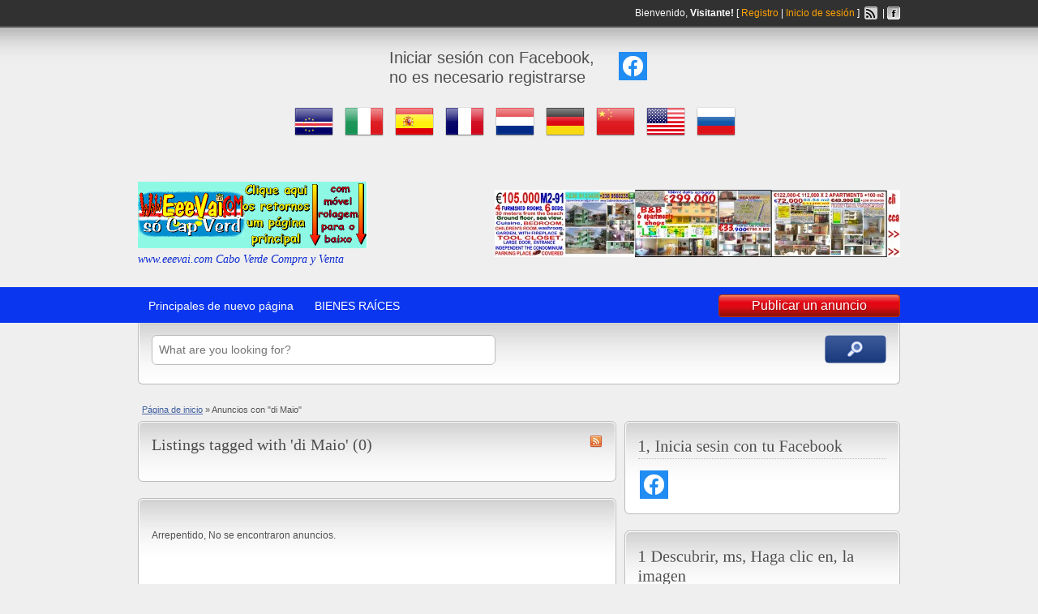

--- FILE ---
content_type: text/html; charset=UTF-8
request_url: https://eeevai.com/es/ad-tag/di-maio/
body_size: 12093
content:
<!DOCTYPE html>
<!--[if lt IE 7 ]> <html class="ie6" lang="es-ES" prefix="og: http://ogp.me/ns#" xmlns:og="http://ogp.me/ns#" xmlns:fb="http://ogp.me/ns/fb#"> <![endif]-->
<!--[if IE 7 ]>    <html class="ie7" lang="es-ES" prefix="og: http://ogp.me/ns#" xmlns:og="http://ogp.me/ns#" xmlns:fb="http://ogp.me/ns/fb#"> <![endif]-->
<!--[if IE 8 ]>    <html class="ie8" lang="es-ES" prefix="og: http://ogp.me/ns#" xmlns:og="http://ogp.me/ns#" xmlns:fb="http://ogp.me/ns/fb#"> <![endif]-->
<!--[if IE 9 ]>    <html class="ie9" lang="es-ES" prefix="og: http://ogp.me/ns#" xmlns:og="http://ogp.me/ns#" xmlns:fb="http://ogp.me/ns/fb#"> <![endif]-->
<!--[if (gt IE 9)|!(IE)]><!--> <html lang="es" prefix="og: http://ogp.me/ns#" xmlns:og="http://ogp.me/ns#" xmlns:fb="http://ogp.me/ns/fb#" dir="ltr"> <!--<![endif]-->

<head>

	<meta http-equiv="Content-Type" content="text/html; charset=UTF-8" />
	<link rel="profile" href="http://gmpg.org/xfn/11" />

	<title>  Ad Tags  di Maio</title>

	<link rel="alternate" type="application/rss+xml" title="RSS 2.0" href="https://eeevai.com/es/feed/?post_type=ad_listing" />
	<link rel="pingback" href="https://eeevai.com/xmlrpc.php" />

	<meta http-equiv="X-UA-Compatible" content="IE=edge,chrome=1">
	<meta name="viewport" content="width=device-width, initial-scale=1" />

	
		<script type="text/javascript">function theChampLoadEvent(e){var t=window.onload;if(typeof window.onload!="function"){window.onload=e}else{window.onload=function(){t();e()}}}</script>
		<script type="text/javascript">var theChampDefaultLang = 'es_ES', theChampCloseIconPath = 'https://eeevai.com/wp-content/plugins/super-socializer/images/close.png';</script>
		<script>var theChampSiteUrl = 'https://eeevai.com', theChampVerified = 0, theChampEmailPopup = 0, heateorSsMoreSharePopupSearchText = 'Search';</script>
			<script>var theChampLoadingImgPath = 'https://eeevai.com/wp-content/plugins/super-socializer/images/ajax_loader.gif'; var theChampAjaxUrl = 'https://eeevai.com/wp-admin/admin-ajax.php'; var theChampRedirectionUrl = 'https://eeevai.com/es/ad-tag/di-maio/'; var theChampRegRedirectionUrl = 'https://eeevai.com'; </script>
				<script> var theChampFBKey = '293055354557904', theChampSameTabLogin = '0', theChampVerified = 0; var theChampAjaxUrl = 'https://eeevai.com/wp-admin/admin-ajax.php'; var theChampPopupTitle = ''; var theChampEmailPopup = 0; var theChampEmailAjaxUrl = 'https://eeevai.com/wp-admin/admin-ajax.php'; var theChampEmailPopupTitle = ''; var theChampEmailPopupErrorMsg = ''; var theChampEmailPopupUniqueId = ''; var theChampEmailPopupVerifyMessage = ''; var theChampSteamAuthUrl = ""; var theChampCurrentPageUrl = 'https%3A%2F%2Feeevai.com%2Fes%2Fad-tag%2Fdi-maio%2F';  var heateorMSEnabled = 0, theChampTwitterAuthUrl = theChampSiteUrl + "?SuperSocializerAuth=Twitter&super_socializer_redirect_to=" + theChampCurrentPageUrl, theChampLineAuthUrl = theChampSiteUrl + "?SuperSocializerAuth=Line&super_socializer_redirect_to=" + theChampCurrentPageUrl, theChampLiveAuthUrl = theChampSiteUrl + "?SuperSocializerAuth=Live&super_socializer_redirect_to=" + theChampCurrentPageUrl, theChampFacebookAuthUrl = theChampSiteUrl + "?SuperSocializerAuth=Facebook&super_socializer_redirect_to=" + theChampCurrentPageUrl, theChampYahooAuthUrl = theChampSiteUrl + "?SuperSocializerAuth=Yahoo&super_socializer_redirect_to=" + theChampCurrentPageUrl, theChampGoogleAuthUrl = theChampSiteUrl + "?SuperSocializerAuth=Google&super_socializer_redirect_to=" + theChampCurrentPageUrl, theChampYoutubeAuthUrl = theChampSiteUrl + "?SuperSocializerAuth=Youtube&super_socializer_redirect_to=" + theChampCurrentPageUrl, theChampVkontakteAuthUrl = theChampSiteUrl + "?SuperSocializerAuth=Vkontakte&super_socializer_redirect_to=" + theChampCurrentPageUrl, theChampLinkedinAuthUrl = theChampSiteUrl + "?SuperSocializerAuth=Linkedin&super_socializer_redirect_to=" + theChampCurrentPageUrl, theChampInstagramAuthUrl = theChampSiteUrl + "?SuperSocializerAuth=Instagram&super_socializer_redirect_to=" + theChampCurrentPageUrl, theChampWordpressAuthUrl = theChampSiteUrl + "?SuperSocializerAuth=Wordpress&super_socializer_redirect_to=" + theChampCurrentPageUrl, theChampDribbbleAuthUrl = theChampSiteUrl + "?SuperSocializerAuth=Dribbble&super_socializer_redirect_to=" + theChampCurrentPageUrl, theChampGithubAuthUrl = theChampSiteUrl + "?SuperSocializerAuth=Github&super_socializer_redirect_to=" + theChampCurrentPageUrl, theChampSpotifyAuthUrl = theChampSiteUrl + "?SuperSocializerAuth=Spotify&super_socializer_redirect_to=" + theChampCurrentPageUrl, theChampKakaoAuthUrl = theChampSiteUrl + "?SuperSocializerAuth=Kakao&super_socializer_redirect_to=" + theChampCurrentPageUrl, theChampTwitchAuthUrl = theChampSiteUrl + "?SuperSocializerAuth=Twitch&super_socializer_redirect_to=" + theChampCurrentPageUrl, theChampRedditAuthUrl = theChampSiteUrl + "?SuperSocializerAuth=Reddit&super_socializer_redirect_to=" + theChampCurrentPageUrl, theChampDisqusAuthUrl = theChampSiteUrl + "?SuperSocializerAuth=Disqus&super_socializer_redirect_to=" + theChampCurrentPageUrl, theChampDropboxAuthUrl = theChampSiteUrl + "?SuperSocializerAuth=Dropbox&super_socializer_redirect_to=" + theChampCurrentPageUrl, theChampFoursquareAuthUrl = theChampSiteUrl + "?SuperSocializerAuth=Foursquare&super_socializer_redirect_to=" + theChampCurrentPageUrl, theChampAmazonAuthUrl = theChampSiteUrl + "?SuperSocializerAuth=Amazon&super_socializer_redirect_to=" + theChampCurrentPageUrl, theChampStackoverflowAuthUrl = theChampSiteUrl + "?SuperSocializerAuth=Stackoverflow&super_socializer_redirect_to=" + theChampCurrentPageUrl, theChampDiscordAuthUrl = theChampSiteUrl + "?SuperSocializerAuth=Discord&super_socializer_redirect_to=" + theChampCurrentPageUrl, theChampMailruAuthUrl = theChampSiteUrl + "?SuperSocializerAuth=Mailru&super_socializer_redirect_to=" + theChampCurrentPageUrl, theChampYandexAuthUrl = theChampSiteUrl + "?SuperSocializerAuth=Yandex&super_socializer_redirect_to=" + theChampCurrentPageUrl; theChampOdnoklassnikiAuthUrl = theChampSiteUrl + "?SuperSocializerAuth=Odnoklassniki&super_socializer_redirect_to=" + theChampCurrentPageUrl;</script>
				<script> var theChampFBKey = '293055354557904', theChampFBLang = 'it_IT', theChampFbLikeMycred = 0, theChampSsga = 0, theChampCommentNotification = 0, theChampHeateorFcmRecentComments = 0, theChampFbIosLogin = 0; </script>
				<script> var theChampSharingAjaxUrl = 'https://eeevai.com/wp-admin/admin-ajax.php', heateorSsFbMessengerAPI = 'https://www.facebook.com/dialog/send?app_id=293055354557904&display=popup&link=%encoded_post_url%&redirect_uri=%encoded_post_url%',heateorSsWhatsappShareAPI = 'web', heateorSsUrlCountFetched = [], heateorSsSharesText = 'Shares', heateorSsShareText = 'Share', theChampPluginIconPath = 'https://eeevai.com/wp-content/plugins/super-socializer/images/logo.png', theChampSaveSharesLocally = 0, theChampHorizontalSharingCountEnable = 1, theChampVerticalSharingCountEnable = 0, theChampSharingOffset = -5, theChampCounterOffset = -10, theChampMobileStickySharingEnabled = 0, heateorSsCopyLinkMessage = "Link copied.";
		var heateorSsHorSharingShortUrl = "https://www.facebook.com/groups/eeevai/";var heateorSsVerticalSharingShortUrl = "https://eeevai.com/es/ad-tag/di-maio/";var theChampReduceVerticalSvgHeight = true;		</script>
			<style type="text/css">
						.the_champ_button_instagram span.the_champ_svg,a.the_champ_instagram span.the_champ_svg{background:radial-gradient(circle at 30% 107%,#fdf497 0,#fdf497 5%,#fd5949 45%,#d6249f 60%,#285aeb 90%)}
					.the_champ_horizontal_sharing .the_champ_svg,.heateor_ss_standard_follow_icons_container .the_champ_svg{
					color: #fff;
				border-width: 0px;
		border-style: solid;
		border-color: transparent;
	}
		.the_champ_horizontal_sharing .theChampTCBackground{
		color:#666;
	}
		.the_champ_horizontal_sharing span.the_champ_svg:hover,.heateor_ss_standard_follow_icons_container span.the_champ_svg:hover{
				border-color: transparent;
	}
	 div.the_champ_horizontal_sharing span.the_champ_svg svg:hover path:not(.the_champ_no_fill),div.the_champ_horizontal_sharing span.the_champ_svg svg:hover ellipse, div.the_champ_horizontal_sharing span.the_champ_svg svg:hover circle, div.the_champ_horizontal_sharing span.the_champ_svg svg:hover polygon, div.the_champ_horizontal_sharing span.the_champ_svg svg:hover rect:not(.the_champ_no_fill){
		        fill: # 70C1D4;
		    }
		    div.the_champ_horizontal_sharing span.the_champ_svg svg:hover path.the_champ_svg_stroke, div.the_champ_horizontal_sharing span.the_champ_svg svg:hover rect.the_champ_svg_stroke{
		    	stroke: # 70C1D4;
		    }
			.the_champ_vertical_sharing span.the_champ_svg,.heateor_ss_floating_follow_icons_container span.the_champ_svg{
					color: #fff;
				border-width: 0px;
		border-style: solid;
		border-color: transparent;
	}
		.the_champ_vertical_sharing .theChampTCBackground{
		color:#666;
	}
			    div.the_champ_vertical_sharing span.the_champ_svg svg:hover path:not(.the_champ_no_fill),div.the_champ_vertical_sharing span.the_champ_svg svg:hover ellipse, div.the_champ_vertical_sharing span.the_champ_svg svg:hover circle, div.the_champ_vertical_sharing span.the_champ_svg svg:hover polygon{
		        fill:# 70C1D4;
		    }
		    div.the_champ_vertical_sharing span.the_champ_svg svg:hover path.the_champ_svg_stroke{
		    	stroke:# 70C1D4;
		    }
			.the_champ_vertical_sharing span.the_champ_svg:hover,.heateor_ss_floating_follow_icons_container span.the_champ_svg:hover{
						border-color: transparent;
		}
				div.the_champ_horizontal_sharing .the_champ_square_count{float:left;margin:0 8px;line-height:20px;}
						div.the_champ_vertical_sharing svg{height:70%;margin-top:6px}div.the_champ_vertical_sharing .the_champ_square_count{line-height:15.2px;}
			</style>
	<link rel="alternate" type="application/rss+xml" title="eeevai &raquo; Feed" href="https://eeevai.com/es/feed/" />
<link rel="alternate" type="application/rss+xml" title="eeevai &raquo; RSS de los comentarios" href="https://eeevai.com/es/comments/feed/" />
<link rel='stylesheet' id='nc_ai-css'  href='https://eeevai.com/wp-content/plugins/ad-injector/ad-injector.css?ver=4.2.2' type='text/css' media='all' />
<link rel='stylesheet' id='ammap-style-css'  href='https://eeevai.com/wp-content/plugins/custom/assets/ammap.css?ver=4.2.2' type='text/css' media='all' />
<link rel='stylesheet' id='IA-editor-button-css'  href='https://eeevai.com/wp-content/plugins/facebook-video-embed/css/style.css?ver=4.2.2' type='text/css' media='all' />
<link rel='stylesheet' id='ye_dynamic-css'  href='https://eeevai.com/wp-content/plugins/youtube-embed/css/main.min.css?ver=4.2.2' type='text/css' media='all' />
<link rel='stylesheet' id='BMT-editor-button-css'  href='https://eeevai.com/wp-content/plugins/youtube-video-embed/css/style.css?ver=4.2.2' type='text/css' media='all' />
<link rel='stylesheet' id='wp-pagenavi-css'  href='https://eeevai.com/wp-content/plugins/wp-pagenavi/pagenavi-css.css?ver=2.70' type='text/css' media='all' />
<link rel='stylesheet' id='parent-style-css'  href='https://eeevai.com/wp-content/themes/classipress/style.css?ver=4.2.2' type='text/css' media='all' />
<link rel='stylesheet' id='child-style-css'  href='https://eeevai.com/wp-content/themes/classipress-child/style.css?v=1&#038;ver=4.2.2' type='text/css' media='all' />
<link rel='stylesheet' id='at-main-css'  href='https://eeevai.com/wp-content/themes/classipress-child/style.css?ver=4.2.2' type='text/css' media='all' />
<link rel='stylesheet' id='at-color-css'  href='https://eeevai.com/wp-content/themes/classipress/styles/blue.css?ver=4.2.2' type='text/css' media='all' />
<link rel='stylesheet' id='jquery-ui-style-css'  href='https://eeevai.com/wp-content/themes/classipress/framework/styles/jquery-ui/jquery-ui.min.css?ver=1.11.2' type='text/css' media='all' />
<link rel='stylesheet' id='dashicons-css'  href='https://eeevai.com/wp-includes/css/dashicons.min.css?ver=4.2.2' type='text/css' media='all' />
<link rel='stylesheet' id='thickbox-css'  href='https://eeevai.com/wp-includes/js/thickbox/thickbox.css?ver=4.2.2' type='text/css' media='all' />
<link rel='stylesheet' id='the_champ_frontend_css-css'  href='https://eeevai.com/wp-content/plugins/super-socializer/css/front.css?ver=7.14' type='text/css' media='all' />
<style id='the_champ_frontend_css-inline-css' type='text/css'>
.the_champ_horizontal_sharing .the_champ_square_count{
			display:block;
			text-indent:0!important;
			visibility:hidden;
			background-color:#58B8F8!important;
			width:auto;
			height:auto;
			text-align:center;
			min-width:8px!important;
			padding:1px 4px!important;
			color:#fff!important;
			font-family:&#039;Open Sans&#039;,arial,sans-serif!important;
			font-size:10px!important;
			font-weight:600!important;
			-webkit-border-radius:15px!important;
			border-radius:15px!important;
			-webkit-box-shadow:0 2px 2px rgba(0,0,0,.4);
			box-shadow:0 2px 2px rgba(0,0,0,.4);
			text-shadow:0 -1px 0 rgba(0,0,0,.2);
			line-height:14px!important;
			border:2px solid #fff!important;
			z-index:1;
			margin:2px auto!important;
			box-sizing:content-box!important
		}
</style>
<link rel='stylesheet' id='flags_tpw_flags_css-css'  href='//eeevai.com/wp-content/plugins/transposh-translation-filter-for-wordpress/widgets/flags/tpw_flags_css.css?ver=0.9.9.2' type='text/css' media='all' />
<link rel='stylesheet' id='dropdown_tpw_image_dropdown-css'  href='//eeevai.com/wp-content/plugins/transposh-translation-filter-for-wordpress/widgets/dropdown/tpw_image_dropdown.css?ver=0.9.9.2' type='text/css' media='all' />
<script type='text/javascript' src='https://eeevai.com/wp-content/plugins/custom/assets/ammap.js?ver=4.2.2'></script>
<script type='text/javascript' src='https://eeevai.com/wp-content/plugins/custom/assets/capeVerdeLow.js?ver=4.2.2'></script>
<script type='text/javascript' src='https://ajax.googleapis.com/ajax/libs/jquery/1.10.2/jquery.min.js?ver=1.10.2'></script>
<script type='text/javascript' src='https://eeevai.com/wp-content/themes/classipress/includes/js/jquery.tinynav.js?ver=1.1'></script>
<script type='text/javascript' src='https://eeevai.com/wp-content/themes/classipress/framework/js/footable/jquery.footable.min.js?ver=2.0.3'></script>
<script type='text/javascript'>
/* <![CDATA[ */
var classipress_params = {"appTaxTag":"ad_tag","require_images":"1","ad_parent_posting":"whenEmpty","ad_currency":"","currency_position":"left","home_url":"https:\/\/eeevai.com\/","ajax_url":"\/wp-admin\/admin-ajax.php","text_processing":"Processing...","text_require_images":"Please upload at least 1 image.","text_before_delete_ad":"Are you sure you want to delete this ad?","text_mobile_navigation":"Navigation"};
/* ]]> */
</script>
<script type='text/javascript' src='https://eeevai.com/wp-content/themes/classipress/includes/js/theme-scripts.js?ver=3.3.3'></script>
<script type='text/javascript' src='https://eeevai.com/wp-content/themes/classipress/includes/js/cufon-yui.js?ver=1.0.9i'></script>
<script type='text/javascript' src='https://eeevai.com/wp-content/themes/classipress/includes/fonts/Vegur_400-Vegur_700.font.js?ver=4.2.2'></script>
<script type='text/javascript' src='https://eeevai.com/wp-content/themes/classipress/includes/fonts/Liberation_Serif_400.font.js?ver=4.2.2'></script>
<script type='text/javascript' src='//eeevai.com/wp-content/plugins/transposh-translation-filter-for-wordpress/widgets/dropdown/tpw_image_dropdown.js?ver=0.9.9.2'></script>
<link rel="EditURI" type="application/rsd+xml" title="RSD" href="https://eeevai.com/xmlrpc.php?rsd" />
<link rel="wlwmanifest" type="application/wlwmanifest+xml" href="https://eeevai.com/wp-includes/wlwmanifest.xml" /> 
<link rel="alternate" hreflang="pt" href="/pt/ad-tag/di-maio/"/><link rel="alternate" hreflang="it" href="/ad-tag/di-maio/"/><link rel="alternate" hreflang="fr" href="/fr/ad-tag/di-maio/"/><link rel="alternate" hreflang="nl" href="/nl/ad-tag/di-maio/"/><link rel="alternate" hreflang="de" href="/de/ad-tag/di-maio/"/><link rel="alternate" hreflang="zh" href="/zh/ad-tag/di-maio/"/><link rel="alternate" hreflang="en" href="/en/ad-tag/di-maio/"/><link rel="alternate" hreflang="ru" href="/ru/ad-tag/di-maio/"/><link rel="shortcut icon" href="https://eeevai.com/wp-content/uploads/2018/05/662096.png" />
    <!--[if gte IE 9]> <script type="text/javascript"> Cufon.set('engine', 'canvas'); </script> <![endif]-->

    <!-- cufon font replacements -->
    <script type="text/javascript">
        // <![CDATA[
        Cufon.replace('.content_right h2.dotted', { fontFamily: 'Liberation Serif', textShadow:'0 1px 0 #FFFFFF' });
        // ]]>
    </script>
    <!-- end cufon font replacements -->


	<meta name="generator" content="ClassiPress 3.4.1" />
<meta property="og:type" content="website" />
<meta property="og:locale" content="es_ES" />
<meta property="og:site_name" content="eeevai" />
<meta property="og:image" content="https://eeevai.com/wp-content/uploads/2024/09/1-logo-sito-www.eeevai-06-1-17.png" />
<meta property="og:url" content="https://eeevai.com/ad-tag/di-maio/" />
<meta property="og:title" content="di Maio" />
	<style type="text/css" id="cp-header-css">
			#logo h1 a,
		#logo h1 a:hover,
		#logo .description {
			color: #0c2ad3;
		}
		
	</style>
	
<!-- START - Heateor Open Graph Meta Tags 1.1.11 -->
<link rel="canonical" href="https://eeevai.com/es/ad-tag/di-maio/"/>
<meta name="description" content="www.eeevai.com Cabo Verde Compra y Venta"/>
<meta property="og:locale" content="es_ES"/>
<meta property="og:site_name" content="eeevai"/>
<meta property="og:title" content="di Maio"/>
<meta property="og:url" content="https://eeevai.com/ad-tag/di-maio/"/>
<meta property="og:type" content="article"/>
<meta property="og:description" content="www.eeevai.com Cabo Verde Compra y Venta"/>
<meta name="twitter:title" content="di Maio"/>
<meta name="twitter:url" content="https://eeevai.com/ad-tag/di-maio/"/>
<meta name="twitter:description" content="www.eeevai.com Cabo Verde Compra y Venta"/>
<meta name="twitter:card" content="summary_large_image"/>
<meta itemprop="name" content="di Maio"/>
<meta itemprop="description" content="www.eeevai.com Cabo Verde Compra y Venta"/>
<!-- END - Heateor Open Graph Meta Tags -->


<!-- START - Facebook Open Graph, Google+ and Twitter Card Tags 2.1.1 -->
 <!-- Facebook Open Graph -->
  <meta property="og:locale" content="es_ES"/>
  <meta property="og:site_name" content="eeevai"/>
  <meta property="og:title" content="di Maio"/>
  <meta property="og:url" content="https://eeevai.com/ad-tag/di-maio/"/>
  <meta property="og:type" content="article"/>
  <meta property="og:description" content="www.eeevai.com Cabo Verde Compra y Venta"/>
  <meta property="article:publisher" content="396870750514611"/>
 <!-- Google+ / Schema.org -->
  <meta itemprop="name" content="di Maio"/>
  <meta itemprop="description" content="www.eeevai.com Cabo Verde Compra y Venta"/>
  <link rel="publisher" href="https://eeevai.com"/>
 <!-- Twitter Cards -->
  <meta name="twitter:title" content="di Maio"/>
  <meta name="twitter:url" content="https://eeevai.com/ad-tag/di-maio/"/>
  <meta name="twitter:description" content="www.eeevai.com Cabo Verde Compra y Venta"/>
  <meta name="twitter:card" content="summary_large_image"/>
 <!-- SEO -->
  <link rel="canonical" href="https://eeevai.com/es/ad-tag/di-maio/"/>
  <meta name="description" content="www.eeevai.com Cabo Verde Compra y Venta"/>
  <meta name="publisher" content="eeevai"/>
 <!-- Misc. tags -->
<!-- END - Facebook Open Graph, Google+ and Twitter Card Tags 2.1.1 -->
<meta name="translation-stats" content='{"total_phrases":450,"translated_phrases":425,"human_translated_phrases":null,"hidden_phrases":39,"hidden_translated_phrases":39,"hidden_translateable_phrases":null,"meta_phrases":48,"meta_translated_phrases":27,"time":null}'/>
	

</head>

<body class="archive tax-ad_tag term-di-maio term-1587">

	
	<div class="container">

		
				
<div class="header">

    <div class="header_top">

        <div class="header_top_res">

            <p>
                			Bienvenido, <strong>Visitante!</strong> [ <a href="https://eeevai.com/es/login/?action=register">Registro</a> | <a href="https://eeevai.com/es/login/">Inicio de sesión</a> ]&nbsp;
		
                <a href="https://eeevai.com/es/feed/?post_type=ad_listing" class="srvicon rss-icon" target="_blank" title="RSS Feed">RSS Feed</a>

                                    &nbsp;|&nbsp;<a href="http://www.facebook.com/profile.php?id=396870750514611" class="srvicon facebook-icon" target="_blank" title="Facebook">Facebook</a>
                
                            </p>

        </div><!-- /header_top_res -->

    </div><!-- /header_top -->


    <div class="header_main">

        <div class="header_main_bg">

            <div class="fb-login">
                <div class="widget widget_thechamplogin"><h2 class="widgettitle">Iniciar sesión con Facebook, no es necesario registrarse</h2><div class="the_champ_login_container"><ul class="the_champ_login_ul"><li><i class="theChampLogin theChampFacebookBackground theChampFacebookLogin" alt="Login with Facebook" title="Iniciar sesión con Facebook" onclick="theChampInitiateLogin(this, 'facebook')"><div class="theChampFacebookLogoContainer"><ss style="display:block" class="theChampLoginSvg theChampFacebookLoginSvg"></ss></div></i></li></ul></div><div style="clear:both"></div></div>            </div>

            <div id="mobile-flags">
                <div class="widget widget_transposh"><h2 class="widgettitle">Traducción</h2><div class="no_translate transposh_flags" ><a href="/pt/ad-tag/di-maio/"><img src="/wp-content/plugins/transposh-translation-filter-for-wordpress/img/flags/pt.png" title="Português" alt="Português"/></a><a href="/ad-tag/di-maio/"><img src="/wp-content/plugins/transposh-translation-filter-for-wordpress/img/flags/it.png" title="Italiano" alt="Italiano"/></a><a href="/es/ad-tag/di-maio/" class="tr_active"><img src="/wp-content/plugins/transposh-translation-filter-for-wordpress/img/flags/es.png" title="Español" alt="Español"/></a><a href="/fr/ad-tag/di-maio/"><img src="/wp-content/plugins/transposh-translation-filter-for-wordpress/img/flags/fr.png" title="Français" alt="Français"/></a><a href="/nl/ad-tag/di-maio/"><img src="/wp-content/plugins/transposh-translation-filter-for-wordpress/img/flags/nl.png" title="Nederlands" alt="Nederlands"/></a><a href="/de/ad-tag/di-maio/"><img src="/wp-content/plugins/transposh-translation-filter-for-wordpress/img/flags/de.png" title="Deutsch" alt="Deutsch"/></a><a href="/zh/ad-tag/di-maio/"><img src="/wp-content/plugins/transposh-translation-filter-for-wordpress/img/flags/cn.png" title="中文(简体)" alt="中文(简体)"/></a><a href="/en/ad-tag/di-maio/"><img src="/wp-content/plugins/transposh-translation-filter-for-wordpress/img/flags/us.png" title="English" alt="English"/></a><a href="/ru/ad-tag/di-maio/"><img src="/wp-content/plugins/transposh-translation-filter-for-wordpress/img/flags/ru.png" title="Русский" alt="Русский"/></a></div><a id="tr_setdeflang" class="tr_setdeflang" onClick="return false;" href="https://eeevai.com/wp-admin/admin-ajax.php?action=tp_cookie_bck">Establecer como idioma predeterminado</a><br/><div id="tr_credit">por <a href="http://transposh.org/es/"><img height="16" width="16" src="/wp-content/plugins/transposh-translation-filter-for-wordpress/img/tplogo.png" style="padding:1px;border:0;box-shadow:0 0;border-radius:0" title="Transposición - Plugin de traducción para WordPress" alt="Transposh - Plugin de traducción para WordPress"/></a></div></div>            </div>

            <div class="header_main_res">

                <div id="logo">

                                            <a class="site-logo" href="https://eeevai.com/es/">
                            <img src="https://eeevai.com/wp-content/uploads/2024/09/1-logo-sito-www.eeevai-06-1-17.png" class="header-logo" width="283" height="82" alt="" />
                        </a>
                                                                <div class="description">www.eeevai.com Cabo Verde Compra y Venta</div>
                    
                </div><!-- /logo -->

                <div class="adblock">
                    <a href="https://eeevai.com/es/author/capoverde/" target="_blank"><img src="https://eeevai.com/wp-content/uploads/2025/05/2025-25-05-banner-testata-eeevai.com-caboverdevacanze-500x83.jpg" border="0" alt="" /></a>                </div><!-- /adblock -->

                <div class="clr"></div>

            </div><!-- /header_main_res -->

        </div><!-- /header_main_bg -->

    </div><!-- /header_main -->


    <div class="header_menu">

        <div class="header_menu_res">

            <ul id="menu-header" class="menu"><li id="menu-item-8486" class="menu-item menu-item-type-post_type menu-item-object-page menu-item-8486"><a href="https://eeevai.com/es/">Principales de nuevo página</a></li>
<li id="menu-item-8490" class="menu-item menu-item-type-custom menu-item-object-custom menu-item-8490"><a href="https://eeevai.com/es/ad-category/07/">BIENES RAÍCES</a></li>
</ul>
            <a href="" class="obtn btn_orange">Publicar un anuncio</a>

            <div class="clr"></div>

        </div><!-- /header_menu_res -->

    </div><!-- /header_menu -->

</div><!-- /header -->
		
		

	<div id="search-bar">

		<div class="searchblock_out">

			<div class="searchblock">

				<form action="https://eeevai.com/" method="get" id="searchform" class="form_search">

					<div class="searchfield">

						<input name="s" type="text" id="s" tabindex="1" class="editbox_search" style="width:100%;" value="¿Qué buscas?" placeholder="What are you looking for?" />

					</div>

					<div class="searchbutcat">

						<button class="btn-topsearch" type="submit" tabindex="3" title="Anuncios de búsqueda" id="go" value="search" name="sa">Anuncios de búsqueda</button>

						<select name='scat' id='scat' class='searchbar'  tabindex="2">
	<option value='0' selected='selected'>Todas las categorías</option>
	<option class="level-0" value="3">01 Productos característicos y Fiestas de CaboVerd.(0)</option>
	<option class="level-1" value="26">&nbsp;&nbsp;&nbsp;011 colección y arte antiguo de Cabo Verde(0)</option>
	<option class="level-1" value="27">&nbsp;&nbsp;&nbsp;012 ARTESANÍA y ARTE TÍPICO y CARACTERÍSTICO de Cabo Verde(0)</option>
	<option class="level-1" value="28">&nbsp;&nbsp;&nbsp;014 Comidas típicas de Cabo Verde(0)</option>
	<option class="level-1" value="29">&nbsp;&nbsp;&nbsp;015 Artes y artesanía AFRICANA(0)</option>
	<option class="level-1" value="74">&nbsp;&nbsp;&nbsp;016 Vístete con trajes típicos de Cabo Verde(0)</option>
	<option class="level-1" value="75">&nbsp;&nbsp;&nbsp;017 Jugadores, Complejo, Bailarines, de Cabo Verde(0)</option>
	<option class="level-1" value="198">&nbsp;&nbsp;&nbsp;018 Festivales y eventos en Cabo Verde(0)</option>
	<option class="level-0" value="13">02 Fotografía Electrónica(0)</option>
	<option class="level-1" value="14">&nbsp;&nbsp;&nbsp;022 Teléfonos móviles Smarphone Tablet(0)</option>
	<option class="level-1" value="16">&nbsp;&nbsp;&nbsp;023 Accesorios para teléfonos móviles para tabletas para teléfonos inteligentes(0)</option>
	<option class="level-1" value="15">&nbsp;&nbsp;&nbsp;024 Software de impresoras para PC(0)</option>
	<option class="level-1" value="18">&nbsp;&nbsp;&nbsp;025 Audio, TV y Video(0)</option>
	<option class="level-1" value="17">&nbsp;&nbsp;&nbsp;026 videojuegos y consolas(0)</option>
	<option class="level-1" value="25">&nbsp;&nbsp;&nbsp;027 Tarjeta Memori, Pen drive(0)</option>
	<option class="level-1" value="457">&nbsp;&nbsp;&nbsp;028 Fotografía(0)</option>
	<option class="level-1" value="458">&nbsp;&nbsp;&nbsp;029 Otros aparatos electrónicos(0)</option>
	<option class="level-0" value="19">03 Motores(0)</option>
	<option class="level-1" value="52">&nbsp;&nbsp;&nbsp;030 Alquiler de vehículos.(0)</option>
	<option class="level-1" value="20">&nbsp;&nbsp;&nbsp;031 Coches Vans que vendo, Comprar,&nbsp;&nbsp;(0)</option>
	<option class="level-1" value="21">&nbsp;&nbsp;&nbsp;032 Moto Scootter Vendo, Comprar,&nbsp;&nbsp;(0)</option>
	<option class="level-1" value="22">&nbsp;&nbsp;&nbsp;033 Barcos Hinchables Vendo, Comprar,&nbsp;&nbsp;(0)</option>
	<option class="level-1" value="24">&nbsp;&nbsp;&nbsp;034 Otros vehículos(0)</option>
	<option class="level-1" value="23">&nbsp;&nbsp;&nbsp;035 repuestos accesorios y ropa(0)</option>
	<option class="level-0" value="30">04 Accesorios de ropa cremas perfumes(0)</option>
	<option class="level-1" value="31">&nbsp;&nbsp;&nbsp;041 Cremas, Perfumes.(0)</option>
	<option class="level-1" value="32">&nbsp;&nbsp;&nbsp;042 collares pendientes relojes bolsos(0)</option>
	<option class="level-1" value="33">&nbsp;&nbsp;&nbsp;043 Peluqueros, manicuro, masaje,&nbsp;&nbsp;(0)</option>
	<option class="level-1" value="34">&nbsp;&nbsp;&nbsp;044 Zapatos de ropa de mujer(0)</option>
	<option class="level-1" value="133">&nbsp;&nbsp;&nbsp;045 Zapatos de ropa de hombre(0)</option>
	<option class="level-0" value="35">05 Oficina de Salud en el Hogar(0)</option>
	<option class="level-1" value="36">&nbsp;&nbsp;&nbsp;051 Máquinas sanitarias y medicamentos(0)</option>
	<option class="level-1" value="37">&nbsp;&nbsp;&nbsp;052 para el hogar(0)</option>
	<option class="level-1" value="38">&nbsp;&nbsp;&nbsp;053 para la oficina(0)</option>
	<option class="level-0" value="39">06 Equipos de trabajo(0)</option>
	<option class="level-1" value="40">&nbsp;&nbsp;&nbsp;061 Equipos Agrícolas(0)</option>
	<option class="level-1" value="41">&nbsp;&nbsp;&nbsp;062 Equipos de construcción(0)</option>
	<option class="level-1" value="42">&nbsp;&nbsp;&nbsp;063 Equipos Industriales(0)</option>
	<option class="level-1" value="43">&nbsp;&nbsp;&nbsp;064 equipos de trabajo más(0)</option>
	<option class="level-1" value="267">&nbsp;&nbsp;&nbsp;065 HERRAJES HIDRÁULICOS(0)</option>
	<option class="level-1" value="286">&nbsp;&nbsp;&nbsp;066 EQUIPOS ELÉCTRICOS(0)</option>
	<option class="level-0" value="45">07 Actividad, Casas, Tierra, (Vendo alquiler)&nbsp;&nbsp;(0)</option>
	<option class="level-1" value="46">&nbsp;&nbsp;&nbsp;071 Venta Propiedades Terreno(0)</option>
	<option class="level-1" value="47">&nbsp;&nbsp;&nbsp;072 Alquiler de terrenos inmobiliarios(0)</option>
	<option class="level-1" value="48">&nbsp;&nbsp;&nbsp;073 Local, Camas(0)</option>
	<option class="level-1" value="213">&nbsp;&nbsp;&nbsp;074 actividades y comerciales vendo / Comprar(0)</option>
	<option class="level-1" value="214">&nbsp;&nbsp;&nbsp;075 Actividades y alquiler comercial(0)</option>
	<option class="level-1" value="215">&nbsp;&nbsp;&nbsp;076 Actividades industriales (comprar vendo alquiler)&nbsp;&nbsp;(0)</option>
	<option class="level-0" value="49">08 Días de fiesta, Viajar, Vuelos, EXCURSIONES TAXI.(0)</option>
	<option class="level-1" value="50">&nbsp;&nbsp;&nbsp;081 Viajar, Días de fiesta, Vuelos, y ofertas.(0)</option>
	<option class="level-1" value="51">&nbsp;&nbsp;&nbsp;082 Excursiones organizadas, Viajes(0)</option>
	<option class="level-1" value="249">&nbsp;&nbsp;&nbsp;083 TAXI y vehículos con conductor(0)</option>
	<option class="level-0" value="90">09 restaurantes, Hoteles, casa de vacaciones(0)</option>
	<option class="level-1" value="91">&nbsp;&nbsp;&nbsp;091 Bar restaurantes(0)</option>
	<option class="level-1" value="92">&nbsp;&nbsp;&nbsp;092 Hoteles, Hotel, Aldeas(0)</option>
	<option class="level-1" value="93">&nbsp;&nbsp;&nbsp;093 Casas de vacaciones, Apartamentos de vacaciones.(0)</option>
	<option class="level-1" value="94">&nbsp;&nbsp;&nbsp;094 lugares o atractivos turísticos(0)</option>
	<option class="level-0" value="55">10 Trabajo, Actividad, Servicios.(1)</option>
	<option class="level-1" value="56">&nbsp;&nbsp;&nbsp;101 Tiendas, Actividad, Servicios.(0)</option>
	<option class="level-1" value="57">&nbsp;&nbsp;&nbsp;102 Buscando trabajo o servicios(0)</option>
	<option class="level-1" value="140">&nbsp;&nbsp;&nbsp;103 Ofertas de trabajo(0)</option>
	<option class="level-1" value="53">&nbsp;&nbsp;&nbsp;104 Cursos y lecciones(1)</option>
	<option class="level-0" value="58">11 Libros Películas Música(0)</option>
	<option class="level-1" value="59">&nbsp;&nbsp;&nbsp;111 CD de música(0)</option>
	<option class="level-1" value="60">&nbsp;&nbsp;&nbsp;112 Película, DVD, BluRei(0)</option>
	<option class="level-1" value="61">&nbsp;&nbsp;&nbsp;113 Libros Revistas(0)</option>
	<option class="level-1" value="62">&nbsp;&nbsp;&nbsp;114 Instrumentos musicales(0)</option>
	<option class="level-0" value="64">12 Deporte(0)</option>
	<option class="level-1" value="65">&nbsp;&nbsp;&nbsp;121 Alquiler o venta de bicicletas(0)</option>
	<option class="level-1" value="66">&nbsp;&nbsp;&nbsp;122 SURF Windsurf SKYSURF Alquiler o venta(0)</option>
	<option class="level-1" value="67">&nbsp;&nbsp;&nbsp;123 Pesca deportiva(0)</option>
	<option class="level-1" value="68">&nbsp;&nbsp;&nbsp;124 Gimnasios, Cursos, escuelas,&nbsp;&nbsp;(0)</option>
	<option class="level-1" value="69">&nbsp;&nbsp;&nbsp;125 paintball airsoft(0)</option>
	<option class="level-1" value="221">&nbsp;&nbsp;&nbsp;126 otros deportes(0)</option>
	<option class="level-1" value="222">&nbsp;&nbsp;&nbsp;127 ropa y equipamiento deportivo(0)</option>
	<option class="level-0" value="70">13 Ocio y tabaquismo(0)</option>
	<option class="level-1" value="71">&nbsp;&nbsp;&nbsp;131 Antigüedades Coleccionables(0)</option>
	<option class="level-1" value="72">&nbsp;&nbsp;&nbsp;132 jardinería(0)</option>
	<option class="level-1" value="63">&nbsp;&nbsp;&nbsp;133 más tiempo libre(0)</option>
	<option class="level-1" value="73">&nbsp;&nbsp;&nbsp;134 Artículos para fumar(0)</option>
	<option class="level-1" value="210">&nbsp;&nbsp;&nbsp;136 Otras veces(0)</option>
	<option class="level-0" value="76">14 Todo para niños(0)</option>
	<option class="level-1" value="77">&nbsp;&nbsp;&nbsp;141 Ropa para niños(0)</option>
	<option class="level-1" value="78">&nbsp;&nbsp;&nbsp;142 Accesorios para niños(0)</option>
	<option class="level-1" value="79">&nbsp;&nbsp;&nbsp;143 Juguetes(0)</option>
	<option class="level-1" value="80">&nbsp;&nbsp;&nbsp;144 Todo para fiestas infantiles(0)</option>
	<option class="level-0" value="81">15 Animales(0)</option>
	<option class="level-1" value="82">&nbsp;&nbsp;&nbsp;151 Perros(0)</option>
	<option class="level-1" value="83">&nbsp;&nbsp;&nbsp;152 Gatos(0)</option>
	<option class="level-1" value="84">&nbsp;&nbsp;&nbsp;153 otros animales(0)</option>
	<option class="level-0" value="251">16 Amigos y personas(0)</option>
	<option class="level-1" value="252">&nbsp;&nbsp;&nbsp;161 buscando amigos(0)</option>
	<option class="level-1" value="253">&nbsp;&nbsp;&nbsp;162 buscando amigos(0)</option>
	<option class="level-1" value="254">&nbsp;&nbsp;&nbsp;163 mi encuentro(0)</option>
	<option class="level-1" value="255">&nbsp;&nbsp;&nbsp;164 mi Facebook(0)</option>
</select>

					</div>

				</form>

			</div> <!-- /searchblock -->

		</div> <!-- /searchblock_out -->

	</div> <!-- /search-bar -->


		

<div class="content">

	<div class="content_botbg">

		<div class="content_res">

			<div id="breadcrumb"><div id="crumbs">
		<div class="breadcrumb-trail breadcrumbs" itemprop="breadcrumb"><span class="trail-begin"><a href="https://eeevai.com/es/" title="eeevai" rel="home">Página de inicio</a></span>
			 <span class="sep">&raquo;</span> <span class="trail-end">Anuncios con "di Maio"</span>
		</div></div></div>

			<!-- left block -->
			<div class="content_left">

				
				<div class="shadowblock_out">

					<div class="shadowblock">

						<div id="catrss"><a href="https://eeevai.com/es/ad-tag/di-maio/feed/" title="di Maio RSS Feed">di Maio RSS Feed</a></div>
						<h2><span class ="tr_" id="tr_1" data-source="" data-orig="Listings tagged with 'di Maio'">Listings tagged with 'di Maio'</span> (0)</h2>

					</div><!-- /shadowblock -->

				</div><!-- /shadowblock_out -->


				


	    <div class="shadowblock_out">

        <div class="shadowblock">

            <div class="pad10"></div>

            <p>Arrepentido, No se encontraron anuncios.</p>

            <div class="pad50"></div>

        </div><!-- /shadowblock -->

    </div><!-- /shadowblock_out -->





			</div><!-- /content_left -->


			
<div class="content_right">







    
    <div class="shadowblock_out widget_thechamplogin" id="thechamplogin-2"><div class="shadowblock"><h2 class="dotted">1, Inicia sesión con tu Facebook</h2><div class="the_champ_login_container"><ul class="the_champ_login_ul"><li><i class="theChampLogin theChampFacebookBackground theChampFacebookLogin" alt="Login with Facebook" title="Iniciar sesión con Facebook" onclick="theChampInitiateLogin(this, 'facebook')"><div class="theChampFacebookLogoContainer"><ss style="display:block" class="theChampLoginSvg theChampFacebookLoginSvg"></ss></div></i></li></ul></div><div style="clear:both"></div></div><!-- /shadowblock --></div><!-- /shadowblock_out --><div class="shadowblock_out widget-125-ads" id="cp_125_ads-2"><div class="shadowblock"><h2 class="dotted">1 Descubrir, más, Haga clic en, la imagen</h2><ul class="ads"></ul></div><!-- /shadowblock --></div><!-- /shadowblock_out --><div class="shadowblock_out widget-ad-categories" id="widget-ad-categories-12"><div class="shadowblock"><h2 class="dotted">1 INVESTIGACIÓN, Avanzado desde CATEGORÍA</h2><div class="recordfromblog"><ul>	<li class="cat-item cat-item-3"><a href="https://eeevai.com/es/ad-category/01/" >01 Productos característicos y fiestas de CaboVerd.</a> (0)
</li>
	<li class="cat-item cat-item-13"><a href="https://eeevai.com/es/ad-category/02/" >02 Fotografía Electrónica</a> (0)
</li>
	<li class="cat-item cat-item-19"><a href="https://eeevai.com/es/ad-category/03/" >03 Motores</a> (0)
</li>
	<li class="cat-item cat-item-30"><a href="https://eeevai.com/es/ad-category/04/" >04 Accesorios de ropa cremas perfumes</a> (0)
</li>
	<li class="cat-item cat-item-35"><a href="https://eeevai.com/es/ad-category/05/" >05 Oficina de Salud en el Hogar</a> (0)
</li>
	<li class="cat-item cat-item-39"><a href="https://eeevai.com/es/ad-category/06/" >06 Equipos de trabajo</a> (0)
</li>
	<li class="cat-item cat-item-45"><a href="https://eeevai.com/es/ad-category/07/" >07 Actividad, Casas, Tierra, (Vendo alquiler)</a> (0)
</li>
	<li class="cat-item cat-item-49"><a href="https://eeevai.com/es/ad-category/08/" >08 Días de fiesta, Viajar, Vuelos, Excursiones en TAXI.</a> (0)
</li>
	<li class="cat-item cat-item-90"><a href="https://eeevai.com/es/ad-category/09-ristoranti-alberghi-casa-vacanze/" >09 restaurantes, Hoteles, casa de vacaciones</a> (0)
</li>
	<li class="cat-item cat-item-55"><a href="https://eeevai.com/es/ad-category/10/" >10 Trabajo, Actividad, Servicios.</a> (1)
</li>
	<li class="cat-item cat-item-58"><a href="https://eeevai.com/es/ad-category/11/" >11 Libros Películas Música</a> (0)
</li>
	<li class="cat-item cat-item-64"><a href="https://eeevai.com/es/ad-category/12/" >12 Deporte</a> (0)
</li>
	<li class="cat-item cat-item-70"><a href="https://eeevai.com/es/ad-category/13/" >13 Ocio y tabaquismo</a> (0)
</li>
	<li class="cat-item cat-item-76"><a href="https://eeevai.com/es/ad-category/14/" >14 Todo para niños</a> (0)
</li>
	<li class="cat-item cat-item-81"><a href="https://eeevai.com/es/ad-category/15/" >15 Animales</a> (0)
</li>
	<li class="cat-item cat-item-251"><a href="https://eeevai.com/es/ad-category/16-amici-e-persone/" >16 Amigos y personas</a> (0)
</li>
</ul></div></div><!-- /shadowblock --></div><!-- /shadowblock_out --><div class="shadowblock_out widget-facebook" id="cp_facebook_like-6"><div class="shadowblock"><h2 class="dotted">Amigos de EeeVai</h2>			<div class="pad10"></div>
			<iframe src="//www.facebook.com/plugins/likebox.php?id=396870750514611&amp;locale=es_ES&amp;stream=false&amp;header=true&amp;height=290&amp;width=310&amp;connections=100" scrolling="no" frameborder="0" style="border:none; overflow:hidden; width:310px; height:290px;" allowTransparency="true"></iframe>
		</div><!-- /shadowblock --></div><!-- /shadowblock_out -->
    
</div><!-- /content_right -->


			<div class="clr"></div>

		</div><!-- /content_res -->

	</div><!-- /content_botbg -->

</div><!-- /content -->

				
<div class="footer">

		<div class="footer_menu">

				<div class="footer_menu_res">

						
						<div class="clr"></div>

				</div><!-- /footer_menu_res -->

		</div><!-- /footer_menu -->

		<div class="footer_main">

				<div class="footer_main_res">

						<div class="dotted">

								<div class="column widget_text" id="text-1"><h2 class="dotted">7 Información</h2>			<div class="textwidget">Anuncios gratuitos para todos.  Reglas.
Los anuncios duplicados complican innecesariamente la búsqueda y se eliminan.
------------------------------------
Usar fotos pequeñas vienen muy bien no pierdas el tiempo y Megabit de internet. 
-------------------------------
Cuando compras o vendes algún artículo,
Ten cuidado, 
--------------------------------------
<span class ="tr_" id="tr_2" data-source="" data-orig="Per consigli e informazioni
contatto@eeevai.com">Per consigli e informazioni
contatto@eeevai.com</span>

</div>
		</div><!-- /column --><div class="column widget-top-ads-overall" id="top_ads_overall-3"><h2 class="dotted">7 Popular</h2><ul class="pop"><li><a href="https://eeevai.com/es/ads/privacy-policy-page/"><span>Página de política de privacidad</span></a> (9711&nbsp;Vistas)</li></ul></div><!-- /column --><div class="column widget_ad_search" id="ad_search-4"><h2 class="dotted">Ricerca Annunci </h2>
	<div class="recordfromblog">

		<form action="https://eeevai.com/" method="get" id="searchform" class="form_search">

			<input name="s" type="text" id="s" class="editbox_search" value="¿Qué buscas?" placeholder="What are you looking for?" />

			<select name='scat' id='scat' class='postform' >
	<option value='0' selected='selected'>Todas las categorías</option>
	<option class="level-0" value="3">01 Productos característicos y Fiestas de CaboVerd.(0)</option>
	<option class="level-1" value="26">&nbsp;&nbsp;&nbsp;011 colección y arte antiguo de Cabo Verde(0)</option>
	<option class="level-1" value="27">&nbsp;&nbsp;&nbsp;012 ARTESANÍA y ARTE TÍPICO y CARACTERÍSTICO de Cabo Verde(0)</option>
	<option class="level-1" value="28">&nbsp;&nbsp;&nbsp;014 Comidas típicas de Cabo Verde(0)</option>
	<option class="level-1" value="29">&nbsp;&nbsp;&nbsp;015 Artes y artesanía AFRICANA(0)</option>
	<option class="level-1" value="74">&nbsp;&nbsp;&nbsp;016 Vístete con trajes típicos de Cabo Verde(0)</option>
	<option class="level-1" value="75">&nbsp;&nbsp;&nbsp;017 Jugadores, Complejo, Bailarines, de Cabo Verde(0)</option>
	<option class="level-1" value="198">&nbsp;&nbsp;&nbsp;018 Festivales y eventos en Cabo Verde(0)</option>
	<option class="level-0" value="13">02 Fotografía Electrónica(0)</option>
	<option class="level-1" value="14">&nbsp;&nbsp;&nbsp;022 Teléfonos móviles Smarphone Tablet(0)</option>
	<option class="level-1" value="16">&nbsp;&nbsp;&nbsp;023 Accesorios para teléfonos móviles para tabletas para teléfonos inteligentes(0)</option>
	<option class="level-1" value="15">&nbsp;&nbsp;&nbsp;024 Software de impresoras para PC(0)</option>
	<option class="level-1" value="18">&nbsp;&nbsp;&nbsp;025 Audio, TV y Video(0)</option>
	<option class="level-1" value="17">&nbsp;&nbsp;&nbsp;026 videojuegos y consolas(0)</option>
	<option class="level-1" value="25">&nbsp;&nbsp;&nbsp;027 Tarjeta Memori, Pen drive(0)</option>
	<option class="level-1" value="457">&nbsp;&nbsp;&nbsp;028 Fotografía(0)</option>
	<option class="level-1" value="458">&nbsp;&nbsp;&nbsp;029 Otros aparatos electrónicos(0)</option>
	<option class="level-0" value="19">03 Motores(0)</option>
	<option class="level-1" value="52">&nbsp;&nbsp;&nbsp;030 Alquiler de vehículos.(0)</option>
	<option class="level-1" value="20">&nbsp;&nbsp;&nbsp;031 Coches Vans que vendo, Comprar,&nbsp;&nbsp;(0)</option>
	<option class="level-1" value="21">&nbsp;&nbsp;&nbsp;032 Moto Scootter Vendo, Comprar,&nbsp;&nbsp;(0)</option>
	<option class="level-1" value="22">&nbsp;&nbsp;&nbsp;033 Barcos Hinchables Vendo, Comprar,&nbsp;&nbsp;(0)</option>
	<option class="level-1" value="24">&nbsp;&nbsp;&nbsp;034 Otros vehículos(0)</option>
	<option class="level-1" value="23">&nbsp;&nbsp;&nbsp;035 repuestos accesorios y ropa(0)</option>
	<option class="level-0" value="30">04 Accesorios de ropa cremas perfumes(0)</option>
	<option class="level-1" value="31">&nbsp;&nbsp;&nbsp;041 Cremas, Perfumes.(0)</option>
	<option class="level-1" value="32">&nbsp;&nbsp;&nbsp;042 collares pendientes relojes bolsos(0)</option>
	<option class="level-1" value="33">&nbsp;&nbsp;&nbsp;043 Peluqueros, manicuro, masaje,&nbsp;&nbsp;(0)</option>
	<option class="level-1" value="34">&nbsp;&nbsp;&nbsp;044 Zapatos de ropa de mujer(0)</option>
	<option class="level-1" value="133">&nbsp;&nbsp;&nbsp;045 Zapatos de ropa de hombre(0)</option>
	<option class="level-0" value="35">05 Oficina de Salud en el Hogar(0)</option>
	<option class="level-1" value="36">&nbsp;&nbsp;&nbsp;051 Máquinas sanitarias y medicamentos(0)</option>
	<option class="level-1" value="37">&nbsp;&nbsp;&nbsp;052 para el hogar(0)</option>
	<option class="level-1" value="38">&nbsp;&nbsp;&nbsp;053 para la oficina(0)</option>
	<option class="level-0" value="39">06 Equipos de trabajo(0)</option>
	<option class="level-1" value="40">&nbsp;&nbsp;&nbsp;061 Equipos Agrícolas(0)</option>
	<option class="level-1" value="41">&nbsp;&nbsp;&nbsp;062 Equipos de construcción(0)</option>
	<option class="level-1" value="42">&nbsp;&nbsp;&nbsp;063 Equipos Industriales(0)</option>
	<option class="level-1" value="43">&nbsp;&nbsp;&nbsp;064 equipos de trabajo más(0)</option>
	<option class="level-1" value="267">&nbsp;&nbsp;&nbsp;065 HERRAJES HIDRÁULICOS(0)</option>
	<option class="level-1" value="286">&nbsp;&nbsp;&nbsp;066 EQUIPOS ELÉCTRICOS(0)</option>
	<option class="level-0" value="45">07 Actividad, Casas, Tierra, (Vendo alquiler)&nbsp;&nbsp;(0)</option>
	<option class="level-1" value="46">&nbsp;&nbsp;&nbsp;071 Venta Propiedades Terreno(0)</option>
	<option class="level-1" value="47">&nbsp;&nbsp;&nbsp;072 Alquiler de terrenos inmobiliarios(0)</option>
	<option class="level-1" value="48">&nbsp;&nbsp;&nbsp;073 Local, Camas(0)</option>
	<option class="level-1" value="213">&nbsp;&nbsp;&nbsp;074 actividades y comerciales vendo / Comprar(0)</option>
	<option class="level-1" value="214">&nbsp;&nbsp;&nbsp;075 Actividades y alquiler comercial(0)</option>
	<option class="level-1" value="215">&nbsp;&nbsp;&nbsp;076 Actividades industriales (comprar vendo alquiler)&nbsp;&nbsp;(0)</option>
	<option class="level-0" value="49">08 Días de fiesta, Viajar, Vuelos, EXCURSIONES TAXI.(0)</option>
	<option class="level-1" value="50">&nbsp;&nbsp;&nbsp;081 Viajar, Días de fiesta, Vuelos, y ofertas.(0)</option>
	<option class="level-1" value="51">&nbsp;&nbsp;&nbsp;082 Excursiones organizadas, Viajes(0)</option>
	<option class="level-1" value="249">&nbsp;&nbsp;&nbsp;083 TAXI y vehículos con conductor(0)</option>
	<option class="level-0" value="90">09 restaurantes, Hoteles, casa de vacaciones(0)</option>
	<option class="level-1" value="91">&nbsp;&nbsp;&nbsp;091 Bar restaurantes(0)</option>
	<option class="level-1" value="92">&nbsp;&nbsp;&nbsp;092 Hoteles, Hotel, Aldeas(0)</option>
	<option class="level-1" value="93">&nbsp;&nbsp;&nbsp;093 Casas de vacaciones, Apartamentos de vacaciones.(0)</option>
	<option class="level-1" value="94">&nbsp;&nbsp;&nbsp;094 lugares o atractivos turísticos(0)</option>
	<option class="level-0" value="55">10 Trabajo, Actividad, Servicios.(1)</option>
	<option class="level-1" value="56">&nbsp;&nbsp;&nbsp;101 Tiendas, Actividad, Servicios.(0)</option>
	<option class="level-1" value="57">&nbsp;&nbsp;&nbsp;102 Buscando trabajo o servicios(0)</option>
	<option class="level-1" value="140">&nbsp;&nbsp;&nbsp;103 Ofertas de trabajo(0)</option>
	<option class="level-1" value="53">&nbsp;&nbsp;&nbsp;104 Cursos y lecciones(1)</option>
	<option class="level-0" value="58">11 Libros Películas Música(0)</option>
	<option class="level-1" value="59">&nbsp;&nbsp;&nbsp;111 CD de música(0)</option>
	<option class="level-1" value="60">&nbsp;&nbsp;&nbsp;112 Película, DVD, BluRei(0)</option>
	<option class="level-1" value="61">&nbsp;&nbsp;&nbsp;113 Libros Revistas(0)</option>
	<option class="level-1" value="62">&nbsp;&nbsp;&nbsp;114 Instrumentos musicales(0)</option>
	<option class="level-0" value="64">12 Deporte(0)</option>
	<option class="level-1" value="65">&nbsp;&nbsp;&nbsp;121 Alquiler o venta de bicicletas(0)</option>
	<option class="level-1" value="66">&nbsp;&nbsp;&nbsp;122 SURF Windsurf SKYSURF Alquiler o venta(0)</option>
	<option class="level-1" value="67">&nbsp;&nbsp;&nbsp;123 Pesca deportiva(0)</option>
	<option class="level-1" value="68">&nbsp;&nbsp;&nbsp;124 Gimnasios, Cursos, escuelas,&nbsp;&nbsp;(0)</option>
	<option class="level-1" value="69">&nbsp;&nbsp;&nbsp;125 paintball airsoft(0)</option>
	<option class="level-1" value="221">&nbsp;&nbsp;&nbsp;126 otros deportes(0)</option>
	<option class="level-1" value="222">&nbsp;&nbsp;&nbsp;127 ropa y equipamiento deportivo(0)</option>
	<option class="level-0" value="70">13 Ocio y tabaquismo(0)</option>
	<option class="level-1" value="71">&nbsp;&nbsp;&nbsp;131 Antigüedades Coleccionables(0)</option>
	<option class="level-1" value="72">&nbsp;&nbsp;&nbsp;132 jardinería(0)</option>
	<option class="level-1" value="63">&nbsp;&nbsp;&nbsp;133 más tiempo libre(0)</option>
	<option class="level-1" value="73">&nbsp;&nbsp;&nbsp;134 Artículos para fumar(0)</option>
	<option class="level-1" value="210">&nbsp;&nbsp;&nbsp;136 Otras veces(0)</option>
	<option class="level-0" value="76">14 Todo para niños(0)</option>
	<option class="level-1" value="77">&nbsp;&nbsp;&nbsp;141 Ropa para niños(0)</option>
	<option class="level-1" value="78">&nbsp;&nbsp;&nbsp;142 Accesorios para niños(0)</option>
	<option class="level-1" value="79">&nbsp;&nbsp;&nbsp;143 Juguetes(0)</option>
	<option class="level-1" value="80">&nbsp;&nbsp;&nbsp;144 Todo para fiestas infantiles(0)</option>
	<option class="level-0" value="81">15 Animales(0)</option>
	<option class="level-1" value="82">&nbsp;&nbsp;&nbsp;151 Perros(0)</option>
	<option class="level-1" value="83">&nbsp;&nbsp;&nbsp;152 Gatos(0)</option>
	<option class="level-1" value="84">&nbsp;&nbsp;&nbsp;153 otros animales(0)</option>
	<option class="level-0" value="251">16 Amigos y personas(0)</option>
	<option class="level-1" value="252">&nbsp;&nbsp;&nbsp;161 buscando amigos(0)</option>
	<option class="level-1" value="253">&nbsp;&nbsp;&nbsp;162 buscando amigos(0)</option>
	<option class="level-1" value="254">&nbsp;&nbsp;&nbsp;163 mi encuentro(0)</option>
	<option class="level-1" value="255">&nbsp;&nbsp;&nbsp;164 mi Facebook(0)</option>
</select>
			<div class="pad5"></div>
			<input type="submit" class="btn_orange" value="Search" title="Búsqueda de" id="go" name="sa" />
		</form>

	</div><!-- /recordfromblog -->        

</div><!-- /column --><div class="column widget_transposh" id="transposh-11"><h2 class="dotted">Traduzione</h2><div class="no_translate transposh_flags" ><a href="/pt/ad-tag/di-maio/"><span title="Português" class="trf trf-pt"></span></a><a href="/ad-tag/di-maio/"><span title="Italiano" class="trf trf-it"></span></a><a href="/es/ad-tag/di-maio/" class="tr_active"><span title="Español" class="trf trf-es"></span></a><a href="/fr/ad-tag/di-maio/"><span title="Français" class="trf trf-fr"></span></a><a href="/nl/ad-tag/di-maio/"><span title="Nederlands" class="trf trf-nl"></span></a><a href="/de/ad-tag/di-maio/"><span title="Deutsch" class="trf trf-de"></span></a><a href="/zh/ad-tag/di-maio/"><span title="中文(简体)" class="trf trf-cn"></span></a><a href="/en/ad-tag/di-maio/"><span title="English" class="trf trf-us"></span></a><a href="/ru/ad-tag/di-maio/"><span title="Русский" class="trf trf-ru"></span></a></div><a id="tr_setdeflang1" class="tr_setdeflang" onClick="return false;" href="https://eeevai.com/wp-admin/admin-ajax.php?action=tp_cookie_bck">Establecer como idioma predeterminado</a><br/><div id="tr_credit1">por <a href="http://transposh.org/es/"><img height="16" width="16" src="/wp-content/plugins/transposh-translation-filter-for-wordpress/img/tplogo.png" style="padding:1px;border:0;box-shadow:0 0;border-radius:0" title="Transposición - Plugin de traducción para WordPress" alt="Transposh - Plugin de traducción para WordPress"/></a></div></div><!-- /column -->
								<div class="clr"></div>

						</div><!-- /dotted -->

						<p>&copy; 2026 eeevai. Todos los derechos reservados.</p>

						
						<div class="right">
								
						</div>

						<div class="website-time"><p>Todas las horas son GMT -1. El momento ahora es 05:24.</p></div>
						<div class="clr"></div>

				</div><!-- /footer_main_res -->

		</div><!-- /footer_main -->

</div><!-- /footer -->
		
	</div><!-- /container -->

	<div id="nc_ai_advert_buffer_697ef180e7ef9" class="nc_ai_advert_buffer"><div class="post-block-out nc_ai_advert"><div class="post-block"><span><h1 class="single-listing" style="text-align: center;"><a href="https://eeevai.com/es/nc_ai_advert/i-delfini-28900-5x3/attachment/e44000-oasis-t0-m2-4417-con-veranda-eeevai-com-caboverdevacanze-com/" target="_blank"><span style="font-family: arial, helvetica, sans-serif; font-size: 18pt;"><span class ="tr_" id="tr_3" data-source="" data-srclang="it" data-orig="offerta  €49900  appartamento monolocale arredato mq">offerta  €49900  appartamento monolocale arredato mq</span> 40.17 con terraza, Santa María Sal CapoVerdeVacanze.com</span></a></h1>
<div id="attachment_19572" style="width: 204px" class="wp-caption aligncenter"><a href="https://eeevai.com/wp-content/uploads/2018/06/€49900-2-oasis-T0-M2-4417-CON-VERANDA-eeevai.com-caboverdevacanze.com_-500x387.jpg"><img class="size-medium wp-image-19572" src="https://eeevai.com/wp-content/uploads/2018/06/€49900-2-oasis-T0-M2-4417-CON-VERANDA-eeevai.com-caboverdevacanze.com_-500x387-194x150.jpg" alt="49900-2-oasis-T0-M2-4417-CON-VERANDA-eeevai.com-caboverdevacanze.com €" width="194" height="150" /></a><p class="wp-caption-text">49900-2-oasis-T0-M2-4417-CON-VERANDA-eeevai.com-caboverdevacanze.com €</p></div>
<h3 style="text-align: center;"><a href="https://eeevai.com/es/ads/e28-900-appartamento-arredato-2-locali-con-piscina-in-residence-i-delfini-isola-di-maio-capo-verde-vacanze/" target="_blank"><br />
</a></h3>
</span></div></div></div><script>jQuery( document ).ready( function() {nc_ai_inject( ".content .content_left .post-block-out, .content .content_left .post-block-out-sticky", -1, 8, 10, 10, "nc_ai_advert_buffer_697ef180e7ef9" );});</script><div id="nc_ai_advert_buffer_697ef180e8bcc" class="nc_ai_advert_buffer"><div class="post-block-out nc_ai_advert"><div class="post-block"><span><h2 style="text-align: center;"><a href="https://eeevai.com/es/ads/e270-000-x7-unita-in-condominio-a-100-metri-dalla-spiaggia-santa-maria-sal-capoverdevacanze/" target="_blank"><span style="font-family: arial, helvetica, sans-serif;">Cambia tu vida! no es un sueño</span></a><br />
<a href="https://eeevai.com/es/ads/e270-000-x7-unita-in-condominio-a-100-metri-dalla-spiaggia-santa-maria-sal-capoverdevacanze/" target="_blank"> <span style="font-family: arial, helvetica, sans-serif;"> y ni siquiera cuesta mucho.</span><span style="font-family: arial, helvetica, sans-serif;"><span style="color: #ff0000;"><strong>299.000 € IVA incluido<br />
</strong></span><span style="color: #000000;">x cambia tu vida, haz el tuyo propio <span style="color: #ff0000;">B&amp;B</span> con 7<span style="color: #0000ff;"> unidades listas</span><br />
y amueblado, </span></span></a></h2>
<div id="attachment_19382" style="width: 510px" class="wp-caption aligncenter"><a href="https://eeevai.com/es/nc_ai_advert/i-delfini/attachment/6-299-2024-ad-iniector-azalea-condominio-santa-maria-sal-capoverde-vacanze-eeevai-2024/" rel="attachment wp-att-19382"><img class="size-large wp-image-19382" src="https://eeevai.com/wp-content/uploads/2018/03/6-299-2024-ad-iniector-AZALEA-condominio-santa-maria-Sal-capoverde-vacanze-eeevai-2024-500x322.jpg" alt="Santa maria, Sal, Cabo Verde, vacaciones, caboverdevacanze, Vacaciones en Cabo Verde, eeevai.com" width="500" height="322" /></a><p class="wp-caption-text">Santa maria, Sal, Cabo Verde, vacaciones, caboverdevacanze, Vacaciones en Cabo Verde, eeevai.com</p></div>
<p><a href="https://eeevai.com/es/ads/e270-000-x7-unita-in-condominio-a-100-metri-dalla-spiaggia-santa-maria-sal-capoverdevacanze/" target="_blank"><span style="color: #000000;"><strong><br />
</strong></span></a><a href="https://eeevai.com/es/ads/e270-000-x7-unita-in-condominio-a-100-metri-dalla-spiaggia-santa-maria-sal-capoverdevacanze/"><span style="color: #000000;"><strong><br />
</strong></span></a></p>
</span></div></div></div><script>jQuery( document ).ready( function() {nc_ai_inject( ".content .content_left .post-block-out, .content .content_left .post-block-out-sticky", -1, 2, 10, 12, "nc_ai_advert_buffer_697ef180e8bcc" );});</script>
<script>
var searchf = document.querySelector('.searchfield input[name="s"]');
if(searchf) {
    searchf.value = '';
}

function stickMapOnTop() {
    var viewportWidth = Math.max(document.documentElement.clientWidth, window.innerWidth || 0);
    if (viewportWidth < 801) {
        var adsMap = document.getElementsByClassName('ads-map')[0],
            contentLeft = document.getElementsByClassName('content_left')[0];
        if(adsMap && contentLeft) {
            contentLeft.insertBefore(adsMap, contentLeft.firstChild);
        }
    }
}
stickMapOnTop();

function translateSteps() {
    if( !document.body.classList.contains('page-template-create-listing') ) {
        return;
    }

    var form = document.getElementById('mainform');
    if(!form) {
        console.log('No form.');
        return;
    }

    var action = form.getAttribute('action'),
        lang = document.documentElement.getAttribute('lang'),
        actionArray = action.split('com'),
        newAction = window.location.protocol + '//' + window.location.host + '/' + lang + actionArray[1];
    form.setAttribute('action', newAction);
}
translateSteps();

</script>

<script>
  (function(i,s,o,g,r,a,m){i['GoogleAnalyticsObject']=r;i[r]=i[r]||function(){
  (i[r].q=i[r].q||[]).push(arguments)},i[r].l=1*new Date();a=s.createElement(o),
  m=s.getElementsByTagName(o)[0];a.async=1;a.src=g;m.parentNode.insertBefore(a,m)
  })(window,document,'script','//www.google-analytics.com/analytics.js','ga');

  ga('create', 'UA-73590665-1', 'auto');
  ga('send', 'pageview');

</script>	<div id="fb-root"></div>
	<script type='text/javascript' src='https://eeevai.com/wp-content/plugins/ad-injector/ad-injector.js'></script>
<script type='text/javascript' src='https://eeevai.com/wp-includes/js/jquery/ui/core.min.js?ver=1.11.4'></script>
<script type='text/javascript' src='https://eeevai.com/wp-includes/js/jquery/ui/widget.min.js?ver=1.11.4'></script>
<script type='text/javascript' src='https://eeevai.com/wp-includes/js/jquery/ui/position.min.js?ver=1.11.4'></script>
<script type='text/javascript' src='https://eeevai.com/wp-includes/js/jquery/ui/menu.min.js?ver=1.11.4'></script>
<script type='text/javascript' src='https://eeevai.com/wp-includes/js/jquery/ui/autocomplete.min.js?ver=1.11.4'></script>
<script type='text/javascript' src='https://eeevai.com/wp-includes/js/jquery/ui/mouse.min.js?ver=1.11.4'></script>
<script type='text/javascript' src='https://eeevai.com/wp-includes/js/jquery/ui/slider.min.js?ver=1.11.4'></script>
<script type='text/javascript' src='https://eeevai.com/wp-content/plugins/super-socializer/js/front/social_login/general.js?ver=7.14'></script>
<script type='text/javascript' src='https://eeevai.com/wp-content/plugins/super-socializer/js/front/social_login/common.js?ver=7.14'></script>
<script type='text/javascript'>
/* <![CDATA[ */
var thickboxL10n = {"next":"\u0001Siguiente >\u0003","prev":"\u0001< Anterior\u0003","image":"\u0001Imagen\u0003","of":"\u0001de\u0003","close":"\u0001Cerrar\u0003","noiframes":"\u0001Esta funci\u00f3n requiere de frames insertados. Tienes los iframes desactivados o tu navegador no los soporta.\u0003","loadingAnimation":"https:\/\/eeevai.com\/wp-includes\/js\/thickbox\/loadingAnimation.gif"};
/* ]]> */
</script>
<script type='text/javascript' src='https://eeevai.com/wp-includes/js/thickbox/thickbox.js?ver=3.1-20121105'></script>
<script type='text/javascript' src='https://eeevai.com/wp-content/plugins/super-socializer/js/front/facebook/sdk.js?ver=7.14'></script>
<script type='text/javascript' src='https://eeevai.com/wp-content/plugins/super-socializer/js/front/sharing/sharing.js?ver=7.14'></script><span class ="tr_" id="tr_0" data-source="" data-orig="Ad Tags  di Maio" data-hidden="y"></span>

	
</body>

</html>


--- FILE ---
content_type: text/css
request_url: https://eeevai.com/wp-content/plugins/ad-injector/ad-injector.css?ver=4.2.2
body_size: -124
content:
/* Ensure advert buffer is always hidden */
.nc_ai_advert_buffer {
    display: none !important;
}

/* */
article.nc_ai_advert {
    padding-top: 10px;
    padding-bottom: 10px;
}


--- FILE ---
content_type: text/css
request_url: https://eeevai.com/wp-content/plugins/facebook-video-embed/css/style.css?ver=4.2.2
body_size: -183
content:
i.mce-i-fb-video {
  background-image: url('video.png');
}

--- FILE ---
content_type: text/css
request_url: https://eeevai.com/wp-content/plugins/youtube-video-embed/css/style.css?ver=4.2.2
body_size: -192
content:
i.mce-i-yt-video {
  background-image: url('video.png');
}

--- FILE ---
content_type: text/css
request_url: https://eeevai.com/wp-content/themes/classipress-child/style.css?v=1&ver=4.2.2
body_size: 1114
content:
/*
 Theme Name:   ClassiPress Child
 Theme URI:    http:/stepjiayi.com/
 Description:  Twenty Fifteen Child Theme
 Author:       Giovanni
 Author URI:   http://stephjiayi.com
 Template:     classipress
 Version:      1.0.0
 License:      GNU General Public License v2 or later
 License URI:  http://www.gnu.org/licenses/gpl-2.0.html
 Tags:         light, dark, two-columns, right-sidebar, responsive-layout, accessibility-ready
 Text Domain:  classipress
*/


/*****
CUSTOM STYLES
******/

#scat {
    display: none;
}

#mobile-flags {
    text-align: center;
    margin-bottom: 30px;
    padding: 0 16px;
    font-size: 0;
}

#mobile-flags .transposh_flags a span, #mobile-flags .transposh_flags a img {
    display: none;
}

#mobile-flags a {
    border: 2px solid rgba(0, 0, 0, 0);
    background-size: contain;
    background-position: 50%;
    background-repeat: no-repeat;
    position: relative;
    display: inline-block;
    width: 48px;
    height: 48px;
    line-height: 48px;
    margin-right: 10px;
}

#mobile-flags #tr_setdeflang {
    display: none;
}

#mobile-flags a:hover, #mobile-flags a:focus {
    background-color: #08A7F7;
}

.flag-divider {
    display: none;
}
.flag-icon:before {
  content: "\00a0";
}
.flag-icon.flag-icon-squared {
  width: 1em;
}
#mobile-flags a[href*="/"] {
  background-image: url(https://eeevai.com/wp-content/themes/classipress-child/flags/it.png);
}
#mobile-flags a[href*="/pt/"] {
  background-image: url(https://eeevai.com/wp-content/themes/classipress-child/flags/cv.png);
}
#mobile-flags a[href*="/es/"] {
  background-image: url(https://eeevai.com/wp-content/themes/classipress-child/flags/es.png);
}
#mobile-flags a[href*="/fr/"] {
  background-image: url(https://eeevai.com/wp-content/themes/classipress-child/flags/fr.png);
}
#mobile-flags a[href*="/nl/"] {
  background-image: url(https://eeevai.com/wp-content/themes/classipress-child/flags/nl.png);
}
#mobile-flags a[href*="/de/"] {
  background-image: url(https://eeevai.com/wp-content/themes/classipress-child/flags/de.png);
}
#mobile-flags a[href*="/zh/"] {
  background-image: url(https://eeevai.com/wp-content/themes/classipress-child/flags/cn.png);
}
#mobile-flags a[href*="/en/"] {
  background-image: url(https://eeevai.com/wp-content/themes/classipress-child/flags/us.png);
}
#mobile-flags a[href*="/ru/"] {
  background-image: url(https://eeevai.com/wp-content/themes/classipress-child/flags/ru.png);
}


#pass-strength-result {
    float: none;
}

.fb-login {
  position: relative;
  max-width: 320px;
  margin: 0 auto;
}

.fb-login h2 {
    font-family: Verdana,Geneva,sans-serif;
    padding-right: 45px;
}

.fb-login ul.the_champ_login_ul {
  position: absolute;
  top: 0;
  right: 0;
}

#tr_credit, #mobile-flags .widgettitle, #mobile-flags input[type="checkbox"] {
    display: none;
}

#ads-map {
        height: 300px;
}

.paging {
    background: none;
    border: none;
    padding: 0;
    margin: 2em auto;
}

.pag-arrows a, .paging a {
    margin-bottom: 10px;
    padding: 8px 12px;
    color: #fff;
    font-size: 1.3em;
    text-decoration: none;
    border-radius: 4px;
    background-color: #1761B9;
    border: 1px solid #1761B9;
}

.pag-arrows a:hover {
    text-decoration: underline;
}

.pag-arrows a:first-child {
    float: right;
}

.pag-arrows a:last-child {
    float: left;
}

.pag-arrows:after {
    content: " ";
    display: block;
    height: 1px;
    clear: both;
}

.island {
    background: rgba(255, 255, 0, 0.53);
    padding: 3px 10px;
    margin-right: 10px;
    color: #686868;
    font-size: 14px;
}

#sliderlist ul > a {display: none}

/*Mappa integrata annuncio*/
div#mcwrap {
  height: auto;
}

/*Barra user login*/
@media screen and (max-width: 400px) {
  .post-block .post-left img {
    display: block;
  }
}

@media (max-width: 600px) {
    #searchform .searchfield {
        width: 75%;
    }
    #searchform .searchbutcat {
        width: 20%;
    }
    .btn-topsearch {
        top: 8px;
        bottom: auto;
    }

  .header_top_res p {
    padding: 15px 0 15px 8px;
    font-size: 15px;
  }
  .page-template-create-listing #logo {
    display: none;
  }
}

--- FILE ---
content_type: text/css
request_url: https://eeevai.com/wp-content/themes/classipress-child/style.css?ver=4.2.2
body_size: 1091
content:
/*
 Theme Name:   ClassiPress Child
 Theme URI:    http:/stepjiayi.com/
 Description:  Twenty Fifteen Child Theme
 Author:       Giovanni
 Author URI:   http://stephjiayi.com
 Template:     classipress
 Version:      1.0.0
 License:      GNU General Public License v2 or later
 License URI:  http://www.gnu.org/licenses/gpl-2.0.html
 Tags:         light, dark, two-columns, right-sidebar, responsive-layout, accessibility-ready
 Text Domain:  classipress
*/


/*****
CUSTOM STYLES
******/

#scat {
    display: none;
}

#mobile-flags {
    text-align: center;
    margin-bottom: 30px;
    padding: 0 16px;
    font-size: 0;
}

#mobile-flags .transposh_flags a span, #mobile-flags .transposh_flags a img {
    display: none;
}

#mobile-flags a {
    border: 2px solid rgba(0, 0, 0, 0);
    background-size: contain;
    background-position: 50%;
    background-repeat: no-repeat;
    position: relative;
    display: inline-block;
    width: 48px;
    height: 48px;
    line-height: 48px;
    margin-right: 10px;
}

#mobile-flags #tr_setdeflang {
    display: none;
}

#mobile-flags a:hover, #mobile-flags a:focus {
    background-color: #08A7F7;
}

.flag-divider {
    display: none;
}
.flag-icon:before {
  content: "\00a0";
}
.flag-icon.flag-icon-squared {
  width: 1em;
}
#mobile-flags a[href*="/"] {
  background-image: url(https://eeevai.com/wp-content/themes/classipress-child/flags/it.png);
}
#mobile-flags a[href*="/pt/"] {
  background-image: url(https://eeevai.com/wp-content/themes/classipress-child/flags/cv.png);
}
#mobile-flags a[href*="/es/"] {
  background-image: url(https://eeevai.com/wp-content/themes/classipress-child/flags/es.png);
}
#mobile-flags a[href*="/fr/"] {
  background-image: url(https://eeevai.com/wp-content/themes/classipress-child/flags/fr.png);
}
#mobile-flags a[href*="/nl/"] {
  background-image: url(https://eeevai.com/wp-content/themes/classipress-child/flags/nl.png);
}
#mobile-flags a[href*="/de/"] {
  background-image: url(https://eeevai.com/wp-content/themes/classipress-child/flags/de.png);
}
#mobile-flags a[href*="/zh/"] {
  background-image: url(https://eeevai.com/wp-content/themes/classipress-child/flags/cn.png);
}
#mobile-flags a[href*="/en/"] {
  background-image: url(https://eeevai.com/wp-content/themes/classipress-child/flags/us.png);
}
#mobile-flags a[href*="/ru/"] {
  background-image: url(https://eeevai.com/wp-content/themes/classipress-child/flags/ru.png);
}


#pass-strength-result {
    float: none;
}

.fb-login {
  position: relative;
  max-width: 320px;
  margin: 0 auto;
}

.fb-login h2 {
    font-family: Verdana,Geneva,sans-serif;
    padding-right: 45px;
}

.fb-login ul.the_champ_login_ul {
  position: absolute;
  top: 0;
  right: 0;
}

#tr_credit, #mobile-flags .widgettitle, #mobile-flags input[type="checkbox"] {
    display: none;
}

#ads-map {
        height: 300px;
}

.paging {
    background: none;
    border: none;
    padding: 0;
    margin: 2em auto;
}

.pag-arrows a, .paging a {
    margin-bottom: 10px;
    padding: 8px 12px;
    color: #fff;
    font-size: 1.3em;
    text-decoration: none;
    border-radius: 4px;
    background-color: #1761B9;
    border: 1px solid #1761B9;
}

.pag-arrows a:hover {
    text-decoration: underline;
}

.pag-arrows a:first-child {
    float: right;
}

.pag-arrows a:last-child {
    float: left;
}

.pag-arrows:after {
    content: " ";
    display: block;
    height: 1px;
    clear: both;
}

.island {
    background: rgba(255, 255, 0, 0.53);
    padding: 3px 10px;
    margin-right: 10px;
    color: #686868;
    font-size: 14px;
}

#sliderlist ul > a {display: none}

/*Mappa integrata annuncio*/
div#mcwrap {
  height: auto;
}

/*Barra user login*/
@media screen and (max-width: 400px) {
  .post-block .post-left img {
    display: block;
  }
}

@media (max-width: 600px) {
    #searchform .searchfield {
        width: 75%;
    }
    #searchform .searchbutcat {
        width: 20%;
    }
    .btn-topsearch {
        top: 8px;
        bottom: auto;
    }

  .header_top_res p {
    padding: 15px 0 15px 8px;
    font-size: 15px;
  }
  .page-template-create-listing #logo {
    display: none;
  }
}

--- FILE ---
content_type: application/javascript
request_url: https://eeevai.com/wp-content/plugins/custom/assets/capeVerdeLow.js?ver=4.2.2
body_size: 6862
content:
// (c) ammap.com | SVG (in JSON format) map of Cape Verde - Low
// areas: {id:"CV-BR"},{id:"CV-BV"},{id:"CV-CA"},{id:"CV-CF"},{id:"CV-CR"},{id:"CV-MA"},{id:"CV-MO"},{id:"CV-PA"},{id:"CV-PN"},{id:"CV-PR"},{id:"CV-RB"},{id:"CV-RG"},{id:"CV-RS"},{id:"CV-SD"},{id:"CV-SF"},{id:"CV-SL"},{id:"CV-SM"},{id:"CV-SO"},{id:"CV-SS"},{id:"CV-SV"},{id:"CV-TA"},{id:"CV-TS"}
AmCharts.maps.capeVerdeLow={
	"svg": {
		"defs": {
			"amcharts:ammap": {
				"projection":"mercator",
				"leftLongitude":"-25.361714",
				"topLatitude":"17.205510",
				"rightLongitude":"-22.664642",
				"bottomLatitude":"14.801614"
			}
		},
		"g":{
			"path":[
				{
					"id":"CV-BR",
					"title":"Brava",
					"d":"M397.42,759.51l0.71,1l-0.8,1.27l1.06,-0.46l2.3,1.46l-2.39,1.82l0.89,0.27l-0.18,3.37l0.89,0.09l0.8,2.91l1.77,2.27l-0.97,3l1.77,1.73l-1.42,0.82l-0.18,3.37l-1.42,0.46v3.46l-6.46,3.28l-2.66,2.37l-1.24,-1l0.44,-1.91l-3.45,1.09l-0.09,-0.91l-3.19,-1.18l-3.63,-6.28l-1.42,1.55l-2.04,-1.73l1.06,-4.91l-1.33,-1l1.06,-1.09l-1.24,-1.18l0.27,-3l1.5,-0.46l0.44,0.82h2.04l1.24,-0.82l-1.06,-4.46l0.8,0.36l1.59,-2l-0.09,-1.55l0.89,1.18l1.15,0.36l0.8,-1l1.68,1.55l1.59,-1.91l4.78,-0.82l0.53,-1.91l1.86,-0.09l0.62,1L397.42,759.51zM405.39,736.02l0.53,1.55l-2.3,0.09l0.18,-1.09l1.37,0.3L405.39,736.02zM408.22,735.93l0.53,1.37l-0.97,-0.27L408.22,735.93zM397.25,734.11l1.24,1.82l-1.24,1v1.82l-3.45,1.64l-1.33,-1.37l0.09,-1.18l0.8,0.55l0.44,-2.46l1.95,-1.73l0.89,1.09L397.25,734.11zM412.65,732.01l1.86,2l-0.18,1.64l-1.15,-0.37l0.44,0.82l-2.16,1.18l-0.76,1.82l-1.06,-1.18l-0.97,0.55l0.89,-1.55l2.57,-1.27L412.65,732.01z"
				},
				{
					"id":"CV-BV",
					"title":"Boa Vista",
					"d":"M953.61,340.03l3.45,1.56l0.97,2.56l-2.57,-0.55L953.61,340.03zM1001.05,322.99v1.1l1.06,-1.37l0.09,1.28l1.15,-0.37l-0.71,1.19l0.8,0.92l3.19,-0.55l7.35,3.67l6.2,0.55l1.68,1.74l3.45,-0.64l-0.35,0.92l0.97,-0.09v0.83l2.13,-0.37v0.83l-1.86,1.1l1.5,1.28l-1.06,2.38l1.06,2.75l9.56,10.26l0.8,-0.27v4.67l1.5,1.65l-1.95,-0.64l-1.24,3.02l1.06,3.66l1.24,1.01l-0.27,2.29l2.04,4.85l-1.24,0.18v1.46l-3.63,5.49l-0.53,4.3l-2.13,2.75l-1.77,0.64l-0.97,-0.92l-1.95,2.11l-2.74,0.73l-1.95,3.11l-2.04,0.82l-1.24,-0.46l-8.06,4.76l-1.24,-0.64l-1.77,3.66l-5.22,1.1l-3.72,3.11l-2.21,3.48l-2.39,0.55l-1.59,-1.1h-14.07l-7.53,1.37l-2.04,-1.46l-1.86,-4.76l-2.3,-1.83l-2.66,-1.1l-0.88,0.82l-5.13,-1.28l-7.79,-3.57l-2.13,-2.75l0.44,-2.56l-1.15,-1.1l-0.97,1.1l0.09,-1.65l-1.59,-2.29l1.59,-2.75l0.35,-5.77l1.59,-1.92l-1.33,-3.3l3.72,-4.21l1.5,-0.92h2.74l7.26,-6.32l1.5,-2.01l-0.71,-3.75l1.06,-3.02l1.77,-0.92l-0.09,-1.65l-1.59,0.64l-3.28,-7.69l-1.77,-0.64l1.06,-3.21l-0.89,-0.64l1.59,-0.18l-0.44,-2.56l1.95,-1.74v-1.19l-2.92,-1.46l0.8,-2.02l-0.18,-1.56l-0.88,-0.37l0.35,-2.11l3.72,-1.19l-0.53,2.11l3.98,2.29l1.15,-0.27l0.18,1.37l2.21,1.83l5.4,1.74l5.49,0.37l5.93,-0.18l8.32,-1.74l4.07,-3.3l1.59,-0.28l-0.18,-0.64l-1.24,0.27l-0.71,-1.28l1.33,-0.18l-0.27,-1.74l1.5,-0.46L1001.05,322.99z"
				},
				{
					"id":"CV-CA",
					"title":"Santa Catarina",
					"d":"M733.13,688.98L729.67,692.01L725.2,693.6L726.06,698.74L724.51,701.04L725.07,707.35L725.07,707.35L724.48,707.35L724.48,707.35L722.57,708.66L721.51,714.55L714.72,715.21L711.96,722.19L711.96,722.19L711.75,724.59L711.75,724.59L713.45,726.77L710.91,728.08L706.72,733.65L706.72,733.65L704.15,733.47L701.58,730.37L702.2,729.37L704.06,729.46L703.8,727.92L705.66,727L705.83,725.91L704.77,724.82L705.92,724.18L705.83,722.82L704.24,722.09L701.5,718.53L698.75,717.44L697.16,715.16L695.83,716.8L694.59,716.9L693.26,712.89L691.49,710.43L690.25,710.15L690.08,707.97L687.24,706.05L685.21,706.51L685.56,705.23L684.5,703.69L684.85,702.87L686.98,702.68L685.56,697.04L688.13,695.67L687.86,691.02L689.28,686.92L688.04,686.37L688.22,685.28L689.81,684.83L691.4,682.46L690.08,680.91L691.14,677.9L689.28,677.35L688.93,673.8L690.08,672.34L687.95,668.78L690.52,667.96L690.25,664.23L692.11,661.89L692.11,661.89L696.06,661.95L698.39,660.86L702.85,663.48L704.54,659.11L706.45,659.77L708.36,662.6L712.6,662.6L712.6,662.6L713.24,668.28L714.3,669.15L720.02,669.59L723.84,673.08L725.33,675.71L722.57,681.38L722.78,683.35L728.08,682.47L732.87,676.36L732.87,676.36L735.08,676.8L735.5,678.54L734.44,683.13L735.71,683.56L735.71,684.87L732.75,686.62L732.75,688.58L732.75,688.58z"
				},
				{
					"id":"CV-CF",
					"title":"Santa Catarina do Fogo",
					"d":"M524.36,749.96L518.14,758.84L514.66,761.36L504.72,762.96L500.72,762.03L495.95,757.78L494.79,753.67L494.92,749.82L504.74,740.5L504.74,740.5L506.44,742.12L506.44,742.12L509.28,742.61L522.59,741.5L522.59,741.5z"
				},
				{
					"id":"CV-CR",
					"title":"Santa Cruz",
					"d":"M755.65,704.95L754.1,696.79L750.83,695.9L746.87,697.85L744.81,697.14L741.86,693L741.86,693L742.71,692.51L742.71,692.51L745.04,692.3L745.04,690.55L743.35,689.24L733.38,689.24L733.38,689.24L732.75,688.58L732.75,688.58L732.75,686.62L735.71,684.87L735.71,683.56L734.44,683.13L735.5,678.54L735.08,676.8L732.87,676.36L732.87,676.36L737.84,675.49L746.66,667.78L746.66,667.78L748.15,668.06L748.85,669.33L749.56,668.33L750.45,668.6L749.83,671.06L751.86,671.34L750.45,673.8L754.08,675.99L756.2,675.35L756.02,677.35L760.01,675.71L762.22,677.08L761.51,678.54L764.17,677.44L764.52,679.17L765.85,679.36L766.2,680.63L765.05,682.55L765.85,684.55L773.55,685.92L773.73,689.2L775.06,692.12L775.32,692.66L776.03,693.57L777,696.49L777,696.49L771.34,708.01L767.31,711.28L762.22,711.94L760.95,709.1L757.34,707.35L756.5,705.83L756.5,705.83z"
				},
				{
					"id":"CV-MA",
					"title":"Maio",
					"d":"M876.33,615.53l1.24,2.28l-0.53,1.09l0.89,2.55l3.45,0.27l1.33,-4.1l0.09,4.47l2.21,2.01l5.84,1.82l2.21,-1l1.06,-1.64l0.71,0.91l0.88,-0.91l3.19,3.1l2.92,9.03l-0.27,2.01l-1.15,0.18l-1.24,2.28l1.24,0.18l1.95,4.19l1.59,7.2l-0.62,1.19l1.06,3.74l-0.62,0.37l1.68,5.83l-1.24,2.28l1.59,3.46l-1.06,0.73l0.97,3.1l-2.21,0.82l-5.22,7.29l-1.06,-0.09l-1.24,1.55l-3.45,0.64l-1.86,2.46l-3.36,0.73l-0.97,2.55l-2.75,0.82l-4.96,-1.28l-4.16,0.37l-2.74,-1.64l-3.81,-0.64l-2.3,-4.28l-2.39,-1.09l0.09,-0.82l1.59,0.09l-0.09,-1.46l-4.96,-4.65l-0.44,0.09l0.44,-5.01l-0.62,-1.73l1.33,-2.83l0.44,-8.75l3.72,-1.37l0.18,-8.12l-1.5,-3.19l-3.36,-0.27v-2.83l1.24,-0.18l1.06,-1.82l-1.33,-0.82l0.44,-1.09l2.3,0.64l5.84,-5.11l1.68,-4.47l-1.95,-2.46l1.68,-0.37l2.92,1.28l1.42,-1.09l-1.77,-3.56l2.66,-1.92l-0.88,-1.1l0.8,-0.09L876.33,615.53z"
				},
				{
					"id":"CV-MO",
					"title":"Mosteiros",
					"d":"M487.14,717.08L489.04,716.26L488.51,714.71L491.52,713.89L497.19,709.88L499.22,711.16L503.03,710.88L507.99,712.16L509.84,713.25L510.55,715.35L514.89,716.17L516.57,719.99L519.23,721.72L520.2,725.91L519.58,727.55L521.71,729.01L522.33,734.02L523.74,736.11L522.59,741.5L522.59,741.5L509.28,742.61L506.44,742.12L506.44,742.12L503.13,738.96L503.13,738.96L500.29,735.06L500.05,730.68L496.03,728.74z"
				},
				{
					"id":"CV-PA",
					"title":"Paul",
					"d":"M289.87,10.87L291.37,11.79L291.37,15.19L292.08,15.75L290.84,17.22L296.6,26.24L298.81,27.07L298.54,27.99L299.34,28.45L301.11,27.35L301.11,28.91L303.85,29.47L304.74,30.57L305.71,29.47L307.04,30.29L308.1,38.85L303.41,44.83L303.41,44.83L289.73,33.74L286.65,32.79L278.67,33.36L275.07,30.12L275.07,30.12L284.29,18.65L288.1,16.38z"
				},
				{
					"id":"CV-PN",
					"title":"Porto Novo",
					"d":"M188.51,39.32L188.33,37.38L189.93,37.11L190.72,35.54L199.75,32.87L201.17,31.31L205.15,32.23L207.81,31.58L210.46,28.73L213.03,28.36L213.47,27.16L217.72,27.72L223.03,24.31L223.03,24.31L231.15,33.17L233.51,34.68L238.59,36L239.86,41.47L241.31,41.47L248.93,37.13L260.53,37.32L264.16,36.57L275.07,30.12L275.07,30.12L278.67,33.36L286.65,32.79L289.73,33.74L303.41,44.83L303.41,44.83L300.76,47.6L300.76,49.9L297.13,51.37L295.8,53.12L288.27,57.9L283.85,59.38L282.52,61.49L280.13,62.32L275,62.05L269.42,63.52L253.84,79.06L253.93,80.9L248.53,82.38L243.57,90.47L240.56,93.87L238.88,94.06L238.7,95.16L235.87,94.88L232.68,96.17L232.15,97.73L230.03,98.56L228.97,98.01L227.73,96.72L223.03,97.18L217.81,94.42L213.92,96.17L214.09,94.33L213.03,93.69L209.67,94.42L209.14,95.8L205.59,96.45L201.17,99.21L198.6,97.27L197.01,93.87L195.24,93.04L195.86,91.67L194.35,89.83L194.71,87.34L197.63,83.48L196.83,80.54L193.82,75.94L194.88,71.06L193.82,65.27L190.81,61.58L190.19,62.05L184.97,60.11L181.25,53.67L181.96,51.74L181.07,49.71L182.4,48.89L181.87,47.78L183.73,44.47L186.65,42.63L186.21,40.42z"
				},
				{
					"id":"CV-PR",
					"title":"Praia",
					"d":"M786.12,735.84l1.15,2.55l1.59,0.09l0.09,0.91l-3.54,3.28l-1.59,-1l0.89,1.37h1.33l0.18,1l-0.97,1.91l-1.77,1l-0.18,3l-2.3,2.55l0.44,2.91l-1.06,2.55l-1.06,-0.09l-0.18,-1.64l-2.57,0.91l-0.8,-0.82l-1.42,1l-1.42,-3.09l-2.3,1.64l0.35,4.1l-2.12,-1.46l-5.4,0.64l-3.45,-1.18l-1.16,0.82l0,0l-9.4,-13.58l-2.24,-5.13l-0.98,-5.23l0,0h1.14l0,0l7.85,-3.49l14,-1.96l7.85,3.05l6.15,1.09l3.09,2.19l0,0L786.12,735.84z"
				},
				{
					"id":"CV-RB",
					"title":"Ribeira Brava",
					"d":"M502.23,176.49v0.12l0,0l0,0l0,0V176.49zM505.77,173.28l2.66,0.64l0.44,2.21l3.19,0.09l2.3,1.1l2.83,3.31l-0.09,0.92h1.42l1.33,3.4l3.72,0.83l0.35,2.75l2.39,1.65l5.13,-3.03l3.72,1.29l4.51,-0.83l2.48,-1.93l-0.44,-1.01l2.48,0.92l2.13,-0.46l3.63,2.94l1.42,0.09l0.35,-0.83l4.52,2.75l2.3,-0.09l2.21,3.3l3.72,2.3l6.46,0.83l2.83,-3.21l1.95,0.18l3.27,2.02l4.78,-0.37l11.42,1.93l5.13,2.29l3.45,6.43l3.9,-0.64l0.53,1.74l1.42,-0.37l3.1,3.3l-2.48,6.06l-2.39,1.65l-1.86,-0.92l-2.74,0.55l-1.51,-2.39l-2.57,0.64l-1.15,-1.01l-4.78,2.48l-3.36,0.09l-2.66,-1.84h-1.42l-0.71,1.38l-2.3,-1.1l-2.66,0.92l-2.74,-1.28l0.62,-0.73l-1.77,-1.01l-2.21,-3.58l-1.95,0.46l-2.13,-1.65l-3.81,-0.92l-5.05,-4.22l-4.87,-0.18l-1.95,0.74l-1.15,-0.83l-1.77,0.73l-2.92,-1.47l-6.46,0.64l-0.71,-0.64l-4.69,4.5l-4.51,-0.09l-3.72,5.14l-2.21,0.73l-1.5,2.94l0.18,3.67l-2.48,1.01l-1.42,7.16l-2.92,3.03l0.35,1.84l-1.68,3.21l1.15,1.29l-0.62,1.56l-2.92,0.64l0.26,1.47l-1.15,-1.51l0,0l3.13,-10.15v-3.21l2.58,-6.42l0.17,-10.52l-1.03,-2.85l-2.24,-1.96l-0.34,-4.46l-2.24,-3.57l-1.89,-1.78h-6.02l-2.41,-1.07l-1.03,-3.92l2.24,-2.85l0.34,-2.68l-2.41,-6.65l0,0L505.77,173.28z"
				},
				{
					"id":"CV-RG",
					"title":"Ribeira Grande",
					"d":"M264.73,3.04L266.59,0L267.83,0.09L269.07,2.95L274.73,6.35L282.26,8.93L285.27,8.93L285.8,7.92L289.07,9.3L289.87,10.87L289.87,10.87L288.1,16.38L284.29,18.65L275.07,30.12L275.07,30.12L264.16,36.57L260.53,37.32L248.93,37.13L241.31,41.47L239.86,41.47L238.59,36L233.51,34.68L231.15,33.17L223.03,24.31L223.03,24.31L223.92,23.57L223.83,20.54L227.02,20.35L227.99,19.34L228.17,17.13L231.27,18.05L231.8,17.04L231.09,16.3L232.59,14.73L235.52,16.21L240.38,15.01L243.04,11.88L242.6,10.87L244.9,9.39L250.12,9.39L253.75,6.91z"
				},
				{
					"id":"CV-RS",
					"title":"Ribeira Grande de Santiago",
					"d":"M746.23,734.84L747.22,740.08L749.45,745.21L758.85,758.78L758.85,758.78L756.64,758.78L755.76,756.96L754.87,757.42L753.63,756.6L751.16,757.78L750.89,756.78L749.12,756.42L745.31,757.6L745.14,756.6L741.24,756.05L739.74,754.68L734.34,756.51L733.36,755.14L733.54,753.5L728.58,752.32L723.01,747.67L720.08,747.86L715.04,743.12L713.09,742.67L712.29,740.66L709.2,738.57L706.72,733.65L706.72,733.65L710.91,728.08L713.45,726.77L711.75,724.59L711.75,724.59L711.96,722.19L711.96,722.19L714.72,715.21L721.51,714.55L722.57,708.66L724.48,707.35L724.48,707.35L726.17,707.35L726.17,707.35L728.9,708.24L728.9,708.24L732.32,713.68L733.79,714.18L733.79,714.18L736.99,719.79L736.56,725.25L734.87,727.86L735.5,729.83L744.83,734.84L744.83,734.84z"
				},
				{
					"id":"CV-SD",
					"title":"São Domingos",
					"d":"M777,696.49L777.09,698.04L779.04,698.04L779.31,699.68L780.63,700.5L780.28,702.32L781.96,703.05L783.2,705.42L782.23,706.42L783.64,707.06L784.17,706.51L784.88,707.97L784.97,707.33L786.21,707.51L785.59,709.88L787.36,709.42L790.99,711.43L791.26,713.07L788.42,712.8L787.98,713.8L789.22,713.8L789.04,715.26L790.37,713.89L792.76,713.52L792.23,714.53L793.2,714.71L793.47,719.08L792.85,720.54L793.82,720.81L795.15,719.63L796.66,721.81L796.57,723.36L795.15,723.09L794.62,725.09L797.1,726.37L794,726.64L795.68,727.73L796.83,727.37L795.86,729.46L796.75,731.56L795.42,733.65L793.2,731.38L788.33,735.93L786.31,735.73L786.31,735.73L783.21,733.54L777.07,732.45L769.22,729.39L755.22,731.36L747.38,734.84L747.38,734.84L744.83,734.84L744.83,734.84L735.5,729.83L734.87,727.86L736.56,725.25L736.99,719.79L733.79,714.18L733.79,714.18L738.47,714.77L742.92,713.9L750.98,708.88L750.98,708.88L753.74,704.74L753.74,704.74L755.22,704.52L755.22,704.52L756.5,705.83L756.5,705.83L757.34,707.35L760.95,709.1L762.22,711.94L767.31,711.28L771.34,708.01z"
				},
				{
					"id":"CV-SF",
					"title":"São Filipe",
					"d":"M504.74,740.5L494.92,749.82L494.79,753.67L495.95,757.78L500.72,762.03L504.72,762.96L514.66,761.36L518.14,758.84L524.36,749.96L524.36,749.96L525.16,751.32L525.16,757.6L526.58,764.33L524.45,771.71L519.41,777.62L515.78,780.72L513.21,780.99L511.26,783.9L510.29,783.63L504.71,787L500.55,788L487.27,788.18L485.68,786.81L483.11,787.09L481.96,785.54L477.98,783.72L471.43,776.17L466.2,773.98L464.88,770.89L461.16,767.7L456.55,765.7L454.96,762.6L455.14,754.05L454.08,752.77L455.14,750.68L455.94,744.03L458.24,740.39L458.33,737.93L459.56,736.93L459.03,735.29L459.83,733.56L461.87,732.83L462.22,731.47L464.43,729.92L464.08,729.1L469.75,725.37L470.28,723.63L476.12,720.99L476.21,719.45L478.24,719.45L479.48,717.9L483.2,718.81L487.14,717.08L487.14,717.08L496.03,728.74L500.05,730.68L500.29,735.06L503.13,738.96L503.13,738.96z"
				},
				{
					"id":"CV-SL",
					"title":"Sal",
					"d":"M959.45,115.94l2.3,1.56l0.53,2.85l2.04,-0.18l0.18,1.38l4.43,1.29l-0.62,4.04l-1.59,0.92l-0.27,2.57l-1.68,2.3l2.48,1.93l2.3,6.62l3.19,1.84l-1.5,1.38l-0.71,3.12l-3.1,-0.64l-0.35,1.93l-1.59,1.38l1.42,0.55l0.71,2.39l-0.35,2.3l-1.42,1.1l1.24,0.73l2.04,7.81l3.54,3.77l-0.71,2.3l2.57,6.34l-2.66,1.84l-1.86,2.85l-0.62,4.04l-1.95,0.46l-1.68,2.02l0.27,5.6l2.04,4.68l1.42,1.01l0.53,3.12l-7.7,-1.84l-1.86,0.92l-2.48,3.03l-1.59,-1.38l1.06,-4.22l-1.5,-0.64l1.15,-2.39l-1.33,-4.41l-1.59,-2.66l-3.01,-2.11l0.18,-1.1l-1.15,-0.09v-2.02l0.71,-0.09l-1.06,-1.38l2.57,-1.65l1.33,-3.4l-0.8,-6.43l-4.69,-3.03l-4.96,-0.92l-0.53,1.01l-3.19,1.1l-1.86,-0.46l-0.71,-1.38l2.04,-3.49l2.04,-0.73l-3.72,-6.25l1.77,-2.94h1.24l-1.06,-1.47l1.33,-1.19v-1.93l-0.35,-0.55l-1.06,0.64l-2.3,-1.75l-0.44,-3.12l1.15,-1.19l-1.5,-2.67l-0.71,-5.61l0.35,-4.78l1.77,-1.93l0.62,-2.85l1.95,-1.84h2.39l3.98,-1.65l2.57,-2.85l3.54,1.2l4.96,-2.39L959.45,115.94z"
				},
				{
					"id":"CV-SM",
					"title":"São Miguel",
					"d":"M723.58,645.45L729.73,646.36L729.82,648L731.59,648.55L730.88,649.64L733.27,651.46L734.6,651.01L736.02,652.19L737.61,652.19L738.94,656.11L741.24,656.93L741.77,660.22L743.37,660.4L743.54,661.95L744.43,662.31L744.16,664.59L747.08,665.69L746.66,667.78L746.66,667.78L737.84,675.49L732.87,676.36L732.87,676.36L728.08,682.47L722.78,683.35L722.57,681.38L725.33,675.71L723.84,673.08L720.02,669.59L714.3,669.15L713.24,668.28L712.6,662.6L712.6,662.6L715.36,659.33L715.46,656.86L721.4,650.57z"
				},
				{
					"id":"CV-SO",
					"title":"São Lourenço dos Órgãos",
					"d":"M755.65,704.95L755.22,704.52L755.22,704.52L753.74,704.74L753.74,704.74L750.98,708.88L750.98,708.88L742.92,713.9L738.47,714.77L733.79,714.18L733.79,714.18L732.32,713.68L728.9,708.24L728.9,708.24L735.29,703.43L737.84,695.35L740.8,693.6L740.8,693.6L741.86,693L741.86,693L744.81,697.14L746.87,697.85L750.83,695.9L754.1,696.79z"
				},
				{
					"id":"CV-SS",
					"title":"São Salvador do Mundo",
					"d":"M725.07,707.35L724.51,701.04L726.06,698.74L725.2,693.6L729.67,692.01L733.13,688.98L733.13,688.98L733.38,689.24L733.38,689.24L743.35,689.24L745.04,690.55L745.04,692.3L742.71,692.51L742.71,692.51L740.8,693.6L740.8,693.6L737.84,695.35L735.29,703.43L728.9,708.24L728.9,708.24L726.17,707.35L726.17,707.35z"
				},
				{
					"id":"CV-SV",
					"title":"São Vicente",
					"d":"M322.18,93.6l3.36,2.3l1.33,2.39l0.09,1.75l-0.71,-0.55l-0.62,0.74l0.35,1.29l-0.89,-0.83l-1.33,0.64l1.33,1.38l-1.5,1.47l0.09,1.84l1.77,2.76l7.61,4.96l2.74,0.37l0.89,-1.1l2.21,-0.37l1.95,1.1v2.48l-2.74,1.47l1.42,4.41l1.68,0.28l-1.68,7.35l-3.19,1.56l-6.11,-0.73l-7.17,4.87l-8.06,1.65l-2.12,-0.46l-2.3,1.1l-0.27,1.19l-4.96,0.09l-1.24,2.76l-2.75,0.28l-5.58,-2.94l-2.57,-2.57l-1.77,0.18l-2.12,-2.02l-1.86,-0.09l-1.86,-1.38l-1.86,0.55l-1.77,-2.11l-2.3,1.56l-2.74,-2.76l-0.18,-4.14l-0.97,-1.29l-1.86,-0.46l-5.05,1.01l2.48,-3.86l-1.95,-2.48l2.21,-0.74l1.68,-1.84l0.09,-2.57l1.42,-0.18l0.35,-1.38l0.97,1.01l2.39,-1.01l-0.53,-2.12l0.8,-1.56l1.68,-0.09l-0.88,-2.21l2.66,1.29v-1.56l1.86,0.74l1.68,-1.66l2.21,0.09l0.8,2.57l4.51,2.48l0.35,-0.92l3.01,-0.46l2.83,-2.94l-0.18,-1.29l-0.53,0.74l-1.24,-1.01l-1.42,0.55l0.71,-1.47l1.15,0.37l0.71,-0.74l-0.18,-1.47l-1.77,-0.83l-0.27,-1.75h2.57l0.18,-1.84l4.25,0.46l0.97,-2.57l2.3,-0.37l1.24,-1.29l0.71,0.74l-1.59,2.39l1.33,-0.55l0.62,1.75l4.6,1.65l2.92,-1.47l-0.8,-1.47l2.57,-1.29l-0.62,-1.29L322.18,93.6z"
				},
				{
					"id": "CV-SZ",
					"title": "Santa Luzia",
					"d": "M429.29,190.26l3.45,2.66l-2.3,4.87l-6.64,-0.27l-1.5,-2.94l0.89,-2.3l2.48,-0.09L429.29,190.26zM398.4,176.86l5.05,3.95l2.75,4.59l-3.63,-1.1l-2.92,-2.66l-2.66,-3.12L398.4,176.86zM367.59,132.02l1.86,1.47l6.9,2.39l1.5,5.33l2.83,1.01l1.86,3.22l0.09,1.84l2.13,2.39l3.81,0.74l3.36,-1.65l4.51,-0.09l0.89,0.83l-0.53,2.39l-1.95,2.57l-2.3,-0.37l-1.24,1.1l-3.81,-0.64l-2.21,1.19l-7.7,-0.37l-0.35,-3.58l-3.98,-4.23l-5.05,-2.57l-1.68,0.46l-2.04,-0.92l-1.68,-5.05l1.06,-0.46l1.15,-3.86L367.59,132.02z"
				},
				{
					"id":"CV-TA",
					"title":"Tarrafal",
					"d":"M689.81,621.83L690.7,622.83L691.76,622.38L691.14,620.91L692.82,620.64L692.11,617.72L696.27,617.54L696.36,615.35L698.04,615.71L698.84,617.18L700.08,616.72L700.17,617.54L702.82,618L703.71,619.46L705.13,618.91L705.48,617.08L709.2,617.81L708.75,619L709.46,619.46L711.68,618.27L715.04,621.74L716.46,624.84L715.48,627.57L713.27,627.85L714.68,629.03L713.53,633.14L715.22,639.43L717.78,642.62L720.88,643.8L721.94,643.53L723.58,645.45L723.58,645.45L721.4,650.57L715.46,656.86L715.36,659.33L712.6,662.6L712.6,662.6L708.36,662.6L706.45,659.77L704.54,659.11L702.85,663.48L698.39,660.86L696.06,661.95L692.11,661.89L692.11,661.89L693.17,658.39L693.17,653.56L696.89,650.64L697.6,646.81L696.27,643.53L693.97,641.98L692.47,642.25L691.4,635.69L693.35,634.87L693.44,634.05L690.78,631.49L687.77,631.13L687.6,629.4L686.71,628.94L688.48,626.57L690.96,627.03L691.4,626.39L691.85,623.92L689.63,623.47L689.19,622.1z"
				},
				{
					"id":"CV-TS",
					"title":"Tarrafal de São Nicolau",
					"d":"M502.14,176.4L502.23,176.61L502.23,176.61L502.23,176.61L502.23,176.61L502.24,176.77L502.24,176.77L504.65,183.41L504.31,186.09L502.07,188.94L503.1,192.87L505.51,193.94L511.53,193.94L513.42,195.72L515.66,199.29L516,203.75L518.24,205.71L519.27,208.57L519.1,219.09L516.52,225.51L516.52,228.72L513.39,238.86L513.39,238.86L512.06,238.27L510.64,239.64L511.44,233.59L510.29,232.3L509.31,227.71L508.34,225.6L504.71,223.13L503.29,216.89L500.46,215.6L500.9,212.11L499.22,208.17L497.01,206.79L492.58,206.51L484.53,201.65L483.2,199.72L481.34,198.89L481.96,196.97L479.13,195.68L478.77,191.27L479.48,189.16L478.77,187.23L480.63,183.01L482.05,183.38L481.16,182.09L484.35,181.72L485.41,180.62L487.45,180.81L490.28,179.34L490.9,177.87L493.91,176.77L499.4,178.23z"
				}
			]
		}
	}
};

--- FILE ---
content_type: application/javascript
request_url: https://eeevai.com/wp-content/themes/classipress/includes/fonts/Liberation_Serif_400.font.js?ver=4.2.2
body_size: 7178
content:
/*!
 * The following copyright notice may not be removed under any circumstances.
 * 
 * Copyright:
 * Digitized data `2007 Ascender Corporation. All rights reserved.
 * 
 * Trademark:
 * Liberation is a trademark of Red Hat, Inc. registered in U.S. Patent and
 * Trademark Office and certain other jurisdictions.
 * 
 * Manufacturer:
 * Ascender Corporation
 * 
 * Designer:
 * Steve Matteson
 * 
 * Vendor URL:
 * http://www.ascendercorp.com/
 * 
 * License information:
 * http://www.ascendercorp.com/liberation.html
 */
Cufon.registerFont({"w":180,"face":{"font-family":"Liberation Serif","font-weight":400,"font-stretch":"normal","units-per-em":"360","panose-1":"2 2 6 3 5 4 5 2 3 4","ascent":"288","descent":"-72","x-height":"4","bbox":"-10 -261 362 78.3087","underline-thickness":"17.5781","underline-position":"-47.9883","unicode-range":"U+0020-U+2122"},"glyphs":{" ":{"w":90,"k":{"Y":13,"W":7,"V":7,"T":7,"A":20}},"\u00a0":{"w":90},"!":{"d":"60,-37v14,0,21,9,21,21v0,12,-9,21,-21,21v-13,0,-22,-9,-22,-21v0,-12,8,-21,22,-21xm41,-236r38,0r-11,168r-16,0","w":119},"\"":{"d":"90,-236r35,0r-11,85r-13,0xm22,-236r35,0r-11,85r-13,0","w":146},"#":{"d":"173,-92r0,18r-45,0r-14,74r-18,0r14,-74r-55,0r-14,74r-18,0r14,-74r-30,0r0,-18r33,0r10,-54r-43,0r0,-18r47,0r13,-72r18,0r-13,72r54,0r14,-72r18,0r-13,72r28,0r0,18r-31,0r-11,54r42,0xm59,-92r54,0r10,-54r-54,0"},"$":{"d":"169,-68v0,44,-28,66,-70,71r0,24r-14,0r0,-23v-25,-2,-51,-6,-70,-13r0,-56r12,0v0,36,21,53,58,54r0,-99v-32,-13,-67,-22,-66,-68v1,-41,29,-55,66,-60r0,-23r14,0r0,23v17,0,41,3,54,7r0,49r-11,0v-1,-27,-16,-41,-43,-42r0,84v36,12,70,25,70,72xm99,-12v45,1,53,-71,16,-86v-5,-3,-10,-5,-16,-7r0,93xm85,-223v-41,0,-49,57,-15,71v4,2,10,5,15,7r0,-78"},"%":{"d":"77,4r-19,0r167,-243r19,0xm70,-239v39,0,57,24,57,64v0,41,-16,65,-58,65v-41,0,-57,-24,-57,-65v0,-41,17,-64,58,-64xm69,-122v26,0,30,-24,30,-53v0,-28,-3,-51,-30,-51v-27,0,-29,24,-29,51v0,28,2,53,29,53xm231,-125v39,0,57,24,57,64v0,42,-17,66,-58,66v-40,0,-57,-25,-57,-66v0,-41,17,-64,58,-64xm230,-8v26,0,30,-24,30,-53v0,-28,-3,-51,-30,-51v-27,0,-29,24,-29,51v0,28,3,53,29,53","w":299},"&":{"d":"111,-239v38,0,63,13,63,49v-1,38,-32,47,-59,59r75,67v8,-19,16,-41,18,-64r-25,-5r0,-9r80,0r0,9r-24,5v-8,28,-20,56,-35,78r41,36r29,5r0,9r-61,0r-30,-27v-38,44,-169,48,-169,-36v0,-42,29,-56,58,-68v-41,-28,-36,-108,39,-108xm48,-65v-4,67,94,63,123,27r-88,-81v-20,9,-33,25,-35,54xm111,-225v-53,0,-37,70,-8,82v23,-7,40,-18,40,-49v0,-22,-11,-33,-32,-33","w":280},"'":{"d":"15,-236r35,0r-11,85r-13,0","w":64},"(":{"d":"108,-235v-52,28,-62,95,-58,178v3,56,21,97,58,119r0,15v-101,-28,-125,-230,-41,-300v12,-10,25,-19,41,-27r0,15","w":119},")":{"d":"12,-250v101,28,125,231,40,299v-12,10,-24,20,-40,28r0,-15v44,-25,58,-78,58,-149v0,-70,-13,-123,-58,-148r0,-15","w":119},"*":{"d":"18,-187r11,-25r55,34r-7,-58r27,0r-8,58r56,-34r11,25r-59,17r59,17r-11,25r-56,-33r8,57r-27,0r7,-57r-55,34r-11,-25r57,-18"},"+":{"d":"111,-111r0,75r-19,0r0,-75r-74,0r0,-17r74,0r0,-75r19,0r0,75r74,0r0,17r-74,0","w":203},",":{"d":"42,-37v43,0,23,74,-4,81v-7,4,-14,8,-24,11r0,-13v17,-5,29,-14,31,-30v-3,-14,-25,-11,-24,-30v0,-12,9,-19,21,-19","w":90},"-":{"d":"13,-71r0,-27r94,0r0,27r-94,0","w":119},"\u00ad":{"d":"13,-71r0,-27r94,0r0,27r-94,0","w":119},".":{"d":"45,-37v13,0,21,8,21,21v1,14,-9,20,-21,21v-12,-1,-22,-7,-21,-21v0,-13,8,-21,21,-21","w":90},"\/":{"d":"18,4r-18,0r83,-241r17,0","w":100},"0":{"d":"90,-239v59,0,76,52,76,120v0,68,-14,123,-77,123v-58,0,-75,-55,-75,-123v0,-67,17,-120,76,-120xm89,-10v45,-6,45,-58,45,-109v0,-50,0,-101,-45,-106v-45,4,-43,57,-43,106v0,50,-2,104,43,109"},"1":{"d":"110,-14r48,5r0,9r-126,0r0,-9r48,-5r0,-192r-48,17r0,-10r69,-39r9,0r0,224","k":{"1":13}},"2":{"d":"24,-231v66,-21,156,2,128,81v-20,58,-74,84,-113,123r121,0r0,27r-144,0r0,-26r59,-54v26,-25,47,-47,47,-97v0,-48,-47,-57,-81,-37r-6,29r-11,0r0,-46"},"3":{"d":"104,-123v39,3,61,21,62,59v1,71,-83,76,-147,60r-2,-50r12,0v2,29,16,43,51,43v38,0,54,-19,54,-55v2,-43,-34,-49,-75,-50r0,-14v37,0,64,-7,64,-48v0,-47,-47,-56,-81,-36r-6,29r-12,0r0,-46v51,-13,135,-13,131,51v-2,34,-20,52,-51,57"},"4":{"d":"142,-52r0,52r-30,0r0,-52r-105,0r0,-23r115,-162r20,0r0,160r32,0r0,25r-32,0xm112,-77r-1,-119r-84,119r85,0"},"5":{"d":"134,-68v4,-52,-44,-63,-88,-51r-17,0r0,-117r119,0r0,27r-103,0r0,75v60,-10,121,-2,121,64v0,73,-79,85,-143,66r-2,-50r12,0v1,28,14,43,47,43v39,0,51,-20,54,-57"},"6":{"d":"48,-126v45,-28,121,-18,121,53v0,50,-25,77,-72,77v-63,0,-80,-54,-82,-120v-3,-88,52,-142,140,-116r0,40r-12,0v2,-42,-66,-39,-79,-8v-8,20,-16,43,-16,74xm48,-115v2,50,2,105,49,105v33,0,37,-26,40,-60v5,-60,-49,-61,-89,-45"},"7":{"d":"35,-180r-11,0r0,-56r146,0r0,14r-105,222r-23,0r103,-209r-104,0"},"8":{"d":"90,-239v42,0,69,19,69,61v0,28,-14,44,-35,53v25,8,42,28,42,61v0,47,-28,68,-77,68v-48,0,-75,-21,-75,-68v-1,-33,18,-51,41,-61v-19,-9,-34,-25,-34,-53v0,-42,26,-61,69,-61xm89,-10v34,0,46,-20,46,-54v0,-32,-11,-53,-46,-53v-34,0,-44,20,-44,53v-1,34,11,54,44,54xm89,-133v28,0,38,-16,38,-45v0,-29,-9,-47,-38,-47v-28,-1,-36,18,-36,47v0,29,8,45,36,45"},"9":{"d":"133,-108v-46,28,-127,15,-121,-56v4,-49,26,-74,76,-74v64,1,77,52,77,120v0,92,-54,140,-144,116r0,-41r11,0v-4,42,67,39,82,10v10,-20,17,-43,19,-75xm133,-120v-3,-48,0,-104,-45,-104v-34,0,-44,25,-44,61v0,32,10,52,43,52v17,0,33,-4,46,-9"},":":{"d":"50,-37v14,0,21,9,21,21v0,12,-9,21,-21,21v-13,0,-22,-9,-22,-21v0,-12,8,-21,22,-21xm50,-169v12,0,21,9,21,21v0,13,-9,22,-21,22v-13,0,-22,-9,-22,-22v0,-12,9,-21,22,-21","w":100},";":{"d":"50,-169v12,0,21,9,21,21v0,13,-9,22,-21,22v-13,0,-22,-9,-22,-22v0,-12,9,-21,22,-21xm47,-37v42,4,24,74,-3,81v-7,4,-15,8,-25,11r0,-13v22,-4,44,-32,19,-42v-18,-7,-14,-39,9,-37","w":100},"\u037e":{"d":"50,-169v12,0,21,9,21,21v0,13,-9,22,-21,22v-13,0,-22,-9,-22,-22v0,-12,9,-21,22,-21xm47,-37v42,4,24,74,-3,81v-7,4,-15,8,-25,11r0,-13v22,-4,44,-32,19,-42v-18,-7,-14,-39,9,-37","w":100},"<":{"d":"18,-115r0,-9r167,-82r0,18r-142,68r142,69r0,18","w":203},"=":{"d":"185,-92r0,17r-167,0r0,-17r167,0xm185,-165r0,18r-167,0r0,-18r167,0","w":203},">":{"d":"18,-33r0,-18r142,-69r-142,-68r0,-18r168,82r0,9","w":203},"?":{"d":"19,-231v61,-19,146,-3,123,76v-8,29,-32,42,-62,48r-3,45r-14,0r-4,-58v33,-4,57,-15,54,-56v6,-47,-42,-58,-77,-39r-6,29r-11,0r0,-45xm72,-37v14,0,21,9,21,21v0,12,-9,21,-21,21v-12,0,-22,-7,-21,-21v0,-13,8,-21,21,-21","w":159},"@":{"d":"43,-64v-8,111,130,150,207,87r6,9v-26,21,-57,36,-104,36v-84,-1,-133,-50,-133,-132v0,-108,63,-176,170,-176v76,0,124,35,124,108v0,76,-53,125,-128,127v-11,0,-6,-20,-6,-30v-17,24,-84,54,-83,-5v2,-81,44,-129,132,-120r-24,128v1,5,6,7,13,7v52,-7,74,-52,74,-107v0,-62,-39,-93,-103,-93v-96,0,-138,66,-145,161xm120,-54v-2,43,45,21,60,6r20,-94v-59,-6,-78,34,-80,88","w":331},"A":{"d":"81,-9r0,9r-77,0r0,-9r26,-5r81,-224r33,0r83,224r30,5r0,9r-99,0r0,-9r31,-5r-23,-68r-93,0r-24,68xm119,-212r-41,114r82,0","w":259,"k":{"\u2019":40,"y":33,"w":33,"v":27,"Y":33,"W":29,"V":46,"T":40," ":20}},"B":{"d":"75,-131v50,2,93,3,93,-48v0,-46,-48,-41,-93,-41r0,89xm75,-16v55,4,111,6,111,-51v0,-53,-58,-48,-111,-48r0,99xm223,-68v0,92,-121,65,-213,68r0,-9r31,-5r0,-208r-31,-4r0,-10v77,6,193,-24,194,56v0,33,-20,48,-48,54v36,5,67,20,67,58","w":240},"C":{"d":"52,-115v0,93,80,130,150,87r7,-35r11,0r-1,55v-23,7,-52,12,-83,12v-76,0,-117,-41,-121,-119v-5,-113,97,-141,201,-114r1,51r-12,0r-5,-30v-15,-9,-39,-16,-62,-16v-66,0,-86,41,-86,109","w":240},"D":{"d":"75,-17v87,13,134,-18,134,-103v0,-78,-51,-106,-134,-100r0,203xm246,-119v0,124,-107,126,-236,119r0,-9r31,-5r0,-208r-31,-4r0,-10r107,0v82,0,129,35,129,117","w":259},"E":{"d":"10,-9r31,-5r0,-208r-31,-4r0,-10r177,0r0,57r-11,0r-6,-38v-28,-4,-63,-3,-95,-3r0,92r63,0r6,-28r11,0r0,73r-11,0r-6,-29r-63,0r0,96r105,-3r10,-43r12,0r-3,62r-189,0r0,-9","w":219},"F":{"d":"75,-106r0,92r39,5r0,9r-101,0r0,-9r28,-5r0,-208r-31,-4r0,-10r177,0r0,57r-11,0r-6,-38v-28,-4,-63,-3,-95,-3r0,98r69,0r5,-28r11,0r0,73r-11,0r-5,-29r-69,0","w":200,"k":{"A":27,".":29,",":29}},"G":{"d":"52,-115v0,90,69,126,140,93r0,-67r-30,-5r0,-9r87,0r0,9r-23,5r0,77v-27,8,-56,16,-90,16v-77,-2,-121,-41,-121,-119v-1,-82,41,-123,122,-123v31,0,59,4,83,10r0,51r-12,0r-5,-29v-15,-12,-38,-18,-65,-18v-66,-1,-86,42,-86,109","w":259},"H":{"d":"10,0r0,-9r31,-5r0,-208r-31,-4r0,-10r95,0r0,10r-30,4r0,93r110,0r0,-93r-30,-4r0,-10r94,0r0,10r-30,4r0,208r30,5r0,9r-94,0r0,-9r30,-5r0,-99r-110,0r0,99r30,5r0,9r-95,0","w":259},"I":{"d":"77,-14r30,5r0,9r-94,0r0,-9r30,-5r0,-208r-30,-4r0,-10r94,0r0,10r-30,4r0,208","w":119},"J":{"d":"106,-76v4,61,-43,93,-98,74r0,-43r11,0v2,18,5,33,28,33v16,0,25,-11,25,-33r0,-177r-30,-4r0,-10r91,0r0,10r-27,4r0,146","w":140},"K":{"d":"238,-236r0,10r-27,4r-81,79r101,129r25,5r0,9r-57,0r-93,-119r-31,25r0,80r33,5r0,9r-98,0r0,-9r31,-5r0,-208r-31,-4r0,-10r95,0r0,10r-30,4r0,111r112,-111r-23,-4r0,-10r74,0","w":259},"L":{"d":"111,-226r-36,4r0,207v33,-1,73,2,101,-4r11,-49r11,0r-3,68r-185,0r0,-9r31,-5r0,-208r-31,-4r0,-10r101,0r0,10","w":219,"k":{"\u2019":33,"y":20,"Y":36,"W":27,"V":33,"T":33," ":13}},"M":{"d":"152,0r-7,0r-86,-203r0,189r32,5r0,9r-81,0r0,-9r31,-5r0,-208r-31,-4r0,-10r72,0r76,180r84,-180r68,0r0,10r-31,4r0,208r31,5r0,9r-96,0r0,-9r32,-5r0,-189","w":320},"N":{"d":"203,-222r-32,-4r0,-10r81,0r0,10r-31,4r0,222r-17,0r-145,-212r0,198r32,5r0,9r-81,0r0,-9r31,-5r0,-208r-31,-4r0,-10r72,0r121,175r0,-161","w":259},"O":{"d":"130,-224v-62,0,-78,43,-78,106v0,64,16,108,78,108v62,0,78,-45,78,-108v0,-63,-16,-106,-78,-106xm130,4v-77,0,-115,-43,-115,-122v-1,-80,37,-120,115,-120v78,0,115,42,115,120v0,79,-38,122,-115,122","w":259},"P":{"d":"75,-108v48,3,76,-12,76,-58v0,-46,-28,-57,-76,-54r0,112xm186,-166v-1,60,-46,78,-111,74r0,78r37,5r0,9r-99,0r0,-9r28,-5r0,-208r-31,-4r0,-10v81,1,178,-14,176,70","w":200,"k":{"A":33,".":40,",":40," ":13}},"Q":{"d":"130,-224v-62,0,-78,43,-78,106v0,64,16,108,78,108v62,0,78,-44,78,-108v0,-63,-16,-106,-78,-106xm145,3v-84,6,-130,-37,-130,-121v0,-80,37,-120,115,-120v77,0,115,42,115,120v1,59,-21,95,-62,112v19,19,30,53,71,46r0,12v-30,12,-67,2,-84,-19","w":259},"R":{"d":"199,-173v-1,36,-21,56,-49,65r64,94r26,5r0,9r-57,0r-66,-103r-42,0r0,89r35,5r0,9r-97,0r0,-9r28,-5r0,-208r-31,-4r0,-10v80,4,190,-20,189,63xm75,-119v50,2,89,-1,89,-51v0,-49,-39,-52,-89,-50r0,101","w":240,"k":{"y":14,"Y":20,"W":20,"V":29,"T":22}},"S":{"d":"178,-68v0,79,-95,82,-154,59r0,-54r12,0v1,35,22,52,60,52v50,0,69,-58,33,-82v-39,-24,-105,-21,-105,-85v0,-67,86,-66,142,-53r0,49r-12,0r-6,-29v-31,-27,-121,-7,-89,42v28,43,119,24,119,101","w":200},"T":{"d":"55,0r0,-9r38,-5r0,-207v-22,1,-53,0,-70,4r-5,37r-11,0r0,-56r207,0r0,56r-12,0r-5,-37r-70,-3r0,206r37,5r0,9r-109,0","w":219,"k":{"y":25,"w":25,"u":13,"s":25,"r":13,"o":25,"i":13,"e":25,"c":25,"a":25,"O":7,"A":29,";":20,":":18,".":27,"-":33,",":27," ":7}},"U":{"d":"134,-16v44,-1,70,-21,70,-64r0,-142r-32,-4r0,-10r80,0r0,10r-30,4r0,141v0,57,-33,84,-91,85v-58,0,-93,-26,-93,-82r0,-144r-30,-4r0,-10r94,0r0,10r-30,4v7,82,-31,209,62,206","w":259},"V":{"d":"256,-236r0,10r-26,4r-95,227r-9,0r-95,-227r-27,-4r0,-10r95,0r0,10r-31,4r71,174r71,-174r-31,-4r0,-10r77,0","w":259,"k":{"y":40,"u":22,"r":22,"o":46,"i":22,"e":40,"a":40,"A":46,";":27,":":27,".":46,"-":33,",":46," ":7}},"W":{"d":"319,-222r-77,227r-10,0r-61,-162r-63,162r-9,0r-78,-227r-21,-4r0,-10r90,0r0,10r-34,4r56,166r63,-163r8,0r61,163r54,-166r-37,-4r0,-10r78,0r0,10","w":339,"k":{"y":22,"u":14,"r":14,"o":29,"i":14,"e":29,"a":29,"A":40,";":13,":":13,".":33,"-":20,",":33," ":7}},"X":{"d":"56,-14r29,5r0,9r-77,0r0,-9r26,-5r80,-107r-68,-101r-27,-4r0,-10r97,0r0,10r-30,4r49,73r55,-73r-29,-4r0,-10r77,0r0,10r-26,4r-66,88r81,120r26,5r0,9r-97,0r0,-9r30,-5r-62,-91","w":259},"Y":{"d":"147,-93r0,79r38,5r0,9r-109,0r0,-9r37,-5r0,-78r-82,-130r-27,-4r0,-10r100,0r0,10r-32,4r68,109r64,-109r-30,-4r0,-10r77,0r0,10r-26,4","w":259,"k":{"v":36,"u":40,"q":40,"p":33,"o":36,"i":20,"e":36,"a":36,"A":40,";":33,":":33,".":46,"-":40,",":46," ":13}},"Z":{"d":"56,-15v0,0,89,2,122,-6r10,-45r12,0r-5,66r-178,0r0,-17r132,-204v-33,1,-75,-1,-103,4r-6,37r-12,0r0,-56r161,0r0,15","w":219},"[":{"d":"27,48r0,-298r80,0r0,8r-52,8r0,267r52,7r0,8r-80,0","w":119},"\\":{"d":"0,-237r17,0r83,241r-18,0","w":100},"]":{"d":"13,48r0,-8r52,-7r0,-267r-52,-8r0,-8r80,0r0,298r-80,0","w":119},"^":{"d":"80,-236r9,0r75,168r-18,0r-61,-143r-62,143r-18,0","w":168},"_":{"d":"-3,46r0,-18r186,0r0,18r-186,0"},"`":{"d":"83,-197r-62,-47r0,-6r37,0v11,19,28,30,35,53r-10,0","w":119},"a":{"d":"32,-163v41,-10,102,-14,102,39r0,112v8,3,24,-2,21,12r-45,0r-4,-17v-23,30,-103,30,-93,-29v-2,-50,45,-50,92,-51v4,-36,-5,-70,-42,-56v-6,2,-12,4,-16,6v-4,7,0,23,-15,20r0,-36xm42,-47v0,41,41,33,63,22r0,-59v-34,1,-63,-1,-63,37","w":159},"b":{"d":"53,-14v58,12,82,-15,82,-73v0,-52,-35,-77,-82,-58r0,131xm89,4v-25,0,-47,-6,-65,-13r0,-229r-24,-4r0,-8r53,0r-1,94v48,-33,114,-4,114,69v0,57,-23,91,-77,91"},"c":{"d":"45,-84v0,64,52,80,104,63v1,25,-30,25,-55,25v-56,0,-80,-32,-80,-88v0,-76,62,-98,131,-80r0,46r-10,0v-5,-15,-4,-31,-23,-35v-47,-10,-67,21,-67,69","w":159},"d":{"d":"13,-81v0,-71,46,-101,114,-85r-1,-72r-28,-4r0,-8r57,0r0,238v8,3,24,-2,21,12r-47,0r-2,-12v-47,35,-114,11,-114,-69xm90,-155v-37,1,-44,33,-45,74v0,38,9,66,45,66v14,0,27,-3,36,-7r0,-130v-10,-1,-24,-3,-36,-3"},"e":{"d":"84,-170v49,0,66,33,63,87r-101,0v-8,60,38,80,95,63r0,10v-13,8,-33,14,-53,14v-54,0,-74,-33,-74,-88v-1,-54,22,-86,70,-86xm117,-97v12,-57,-57,-82,-69,-24v-1,7,-2,15,-2,24r71,0","w":159},"f":{"d":"103,-236v-39,-15,-35,32,-34,71r44,0r0,15r-44,0r0,136r35,6r0,8r-89,0r0,-8r25,-6r0,-136r-29,0r0,-9r29,-7v-6,-59,23,-100,80,-84r0,36v-15,2,-12,-14,-17,-22","w":119,"k":{"\u2019":-20,"f":7}},"g":{"d":"141,-152v28,39,5,97,-54,97v-9,0,-20,-2,-27,-3r-11,23v29,22,130,-14,124,52v-4,45,-38,57,-88,61v-64,5,-93,-52,-40,-80v-12,-4,-23,-13,-24,-29r28,-31v-19,-9,-28,-26,-28,-51v-2,-51,53,-65,100,-52r38,-20r7,8xm85,64v35,0,61,-11,61,-42v0,-35,-57,-17,-89,-21v-9,8,-16,19,-17,34v0,25,19,29,45,29xm52,-113v1,26,7,46,35,44v28,-1,34,-16,35,-44v0,-26,-6,-43,-34,-43v-28,0,-36,17,-36,43"},"h":{"d":"126,-119v3,-38,-42,-31,-69,-25r0,132r23,4r0,8r-73,0r0,-8r21,-4r0,-226r-24,-4r0,-8r53,0r-1,98v31,-22,99,-31,99,31r0,109v7,3,23,-1,20,12r-71,0r0,-8r22,-4r0,-107"},"i":{"d":"47,-200v-23,0,-25,-39,0,-38v13,0,18,7,20,19v-1,11,-8,19,-20,19xm65,-12r28,4r0,8r-85,0r0,-8r28,-4r0,-141r-24,-4r0,-8r53,0r0,153","w":100},"j":{"d":"50,-238v28,0,22,38,0,38v-10,-2,-19,-7,-19,-19v0,-12,7,-18,19,-19xm3,58v24,15,35,-10,35,-42r0,-169r-25,-4r0,-8r54,0r0,172v4,51,-28,81,-77,66r0,-35v13,-2,9,13,13,20","w":100},"k":{"d":"60,-80r68,-73v-7,-3,-20,0,-17,-12r58,0v3,13,-13,9,-20,12r-47,48r60,93v7,3,21,-1,18,12r-68,0v-3,-12,9,-9,15,-12r-45,-71r-22,23r0,48v7,3,21,-1,18,12r-68,0r0,-8r21,-4r0,-226r-24,-4r0,-8r53,0r0,170"},"l":{"d":"65,-12r28,4r0,8r-86,0r0,-8r28,-4r0,-226r-28,-4r0,-8r58,0r0,238","w":100},"m":{"d":"126,-118v4,-37,-42,-32,-68,-25r0,131r24,4r0,8r-74,0v-3,-13,13,-9,20,-12r0,-141v-7,-3,-23,1,-20,-12r48,0r1,13v22,-15,77,-30,92,2v32,-22,104,-36,104,29r0,109v8,3,24,-2,21,12r-75,0r0,-8r25,-4r0,-106v3,-39,-45,-31,-72,-24v7,37,1,88,3,130r25,4r0,8r-78,0r0,-8r24,-4r0,-106","w":280},"n":{"d":"125,-118v4,-37,-41,-34,-68,-26r0,132r23,4r0,8r-72,0v-3,-13,13,-9,20,-12r0,-141v-7,-3,-23,1,-20,-12r47,0r2,13v31,-23,98,-29,98,31r0,109v7,3,23,-1,20,12r-72,0r0,-8r22,-4r0,-106"},"o":{"d":"90,-170v52,0,76,32,76,87v0,54,-24,87,-77,87v-51,0,-75,-34,-75,-87v0,-54,24,-87,76,-87xm89,-10v39,0,46,-35,46,-73v0,-39,-7,-73,-46,-73v-39,1,-44,34,-44,73v0,39,6,72,44,73"},"p":{"d":"166,-85v3,67,-44,102,-111,85r1,64r29,4r0,9r-79,0r0,-9r21,-4r0,-217v-7,-3,-22,1,-19,-12r46,0r1,9v11,-8,26,-14,45,-14v47,2,64,36,66,85xm56,-13v53,14,83,-14,78,-72v7,-53,-33,-79,-78,-60r0,132"},"q":{"d":"13,-82v-2,-68,46,-101,114,-84v8,-3,15,-8,28,-7r0,237r18,4r0,9r-70,0r0,-9r23,-4v1,-25,-2,-53,2,-75v-11,8,-27,15,-47,15v-49,-1,-66,-35,-68,-86xm126,-152v-53,-13,-86,12,-81,70v-6,54,34,80,81,61r0,-131"},"r":{"d":"57,-145v16,-10,35,-24,60,-25r0,45v-19,1,-8,-30,-40,-17r-20,6r0,124r29,4r0,8r-79,0r0,-8r21,-4r0,-141v-8,-3,-24,2,-21,-12r48,0","w":119,"k":{"\u2019":-13,"g":7,".":20,"-":7,",":14}},"s":{"d":"41,-130v7,48,86,23,86,84v0,56,-69,57,-112,41r0,-40v20,0,9,29,31,31v35,19,77,-26,41,-50v-27,-18,-72,-13,-72,-59v0,-50,58,-52,100,-41r0,36v-19,1,-8,-25,-28,-25v-21,-7,-50,-1,-46,23","w":140},"t":{"d":"54,-38v-1,25,24,26,44,20r0,12v-27,16,-73,15,-73,-29r0,-115r-21,0v-2,-14,14,-10,21,-15r18,-38r11,0r0,38r38,0r0,15r-38,0r0,112","w":100},"u":{"d":"124,-13v-35,21,-98,28,-98,-32r0,-108v-8,-3,-24,2,-21,-12r50,0r0,118v-3,37,42,32,69,25r0,-131r-25,-4r0,-8r54,0r0,153v8,3,24,-2,21,12r-48,0"},"v":{"d":"164,-154r-66,158r-13,0r-68,-157v-7,-3,-20,0,-17,-12r77,0r0,8r-26,4r48,115r46,-115r-26,-4r0,-8r61,0r0,8","k":{".":23,",":23}},"w":{"d":"240,-154r-55,158r-14,0r-41,-109r-40,109r-13,0r-57,-157v-7,-3,-23,1,-20,-12r79,0r0,8r-27,4r39,112r40,-108r14,0r40,109r38,-113r-28,-4r0,-8r63,0r0,8","w":259,"k":{".":23,",":23}},"x":{"d":"156,-12v7,3,23,-1,20,12r-75,0r0,-8r22,-4r-38,-58r-45,58r23,4r0,8r-60,0r0,-8r19,-3r55,-71r-48,-71v-7,-3,-23,1,-20,-12r75,0r0,8r-22,4r32,48r37,-48r-23,-4r0,-8r59,0r0,8r-19,3r-46,60"},"y":{"d":"161,-154r-76,191v-10,29,-36,49,-77,38r0,-36v18,-2,6,24,29,21v30,-4,38,-32,47,-58r-63,-155v-7,-3,-20,0,-17,-12r77,0r0,8r-26,4r45,116r43,-116r-26,-4r0,-8r62,0r0,8","k":{".":23,",":23}},"z":{"d":"10,0r0,-8r90,-143v-23,2,-54,-4,-70,6v-5,8,1,26,-14,24r0,-44r122,0r0,8r-91,143v29,-2,65,3,86,-8r9,-35r8,0r-5,57r-135,0","w":159},"{":{"d":"66,-102v72,12,-10,150,74,142r0,8v-45,4,-70,-11,-70,-52v0,-44,8,-96,-37,-93r0,-8v76,4,-3,-150,83,-145r24,0r0,8v-80,-15,-2,128,-74,140","w":172},"|":{"d":"27,78r0,-328r18,0r0,328r-18,0","w":72},"}":{"d":"102,-55v0,60,3,115,-69,103r0,-8v79,12,4,-128,74,-142v-40,-5,-34,-57,-34,-102v0,-27,-11,-41,-40,-38r0,-8v44,-4,69,10,69,52v0,43,-7,95,38,93r0,8v-26,1,-38,15,-38,42","w":172},"~":{"d":"184,-149v-4,31,-12,61,-47,61v-37,0,-47,-37,-80,-43v-23,1,-26,21,-29,43r-18,0v2,-33,13,-61,47,-61v38,0,47,37,80,43v23,-1,26,-21,29,-43r18,0","w":194},"\u00d7":{"d":"102,-107r-61,61r-13,-13r61,-61r-61,-60r13,-13r61,60r60,-60r13,13r-61,60r61,61r-13,13","w":203},"\u2013":{"d":"182,-93r0,18r-184,0r0,-18r184,0"},"\u2014":{"d":"362,-93r0,18r-364,0r0,-18r364,0","w":360},"\u2018":{"d":"60,-147v-43,-4,-22,-74,3,-82v7,-4,15,-8,25,-11r0,14v-23,3,-44,32,-19,42v18,7,14,40,-9,37","w":119,"k":{"\u2018":27}},"\u2019":{"d":"60,-239v44,3,22,74,-4,81v-7,4,-14,8,-24,11r0,-13v17,-5,29,-14,31,-30v-4,-14,-25,-12,-24,-30v0,-12,9,-19,21,-19","w":119,"k":{"\u2019":27,"t":7,"s":20," ":27}},"\u201c":{"d":"116,-147v-42,-5,-22,-75,4,-82v7,-4,15,-8,25,-11r0,14v-23,2,-45,31,-19,42v16,7,13,39,-10,37xm43,-147v-44,-4,-24,-74,3,-82v7,-4,15,-8,25,-11r0,14v-23,2,-44,30,-19,42v17,8,15,39,-9,37","w":159},"\u201d":{"d":"44,-239v43,4,22,74,-4,81v-7,4,-15,8,-25,11r0,-13v22,-3,45,-31,19,-42v-18,-8,-14,-39,10,-37xm96,-220v8,-33,48,-19,47,9v-2,37,-23,55,-54,64r0,-13v22,-4,44,-31,19,-42v-6,-3,-12,-9,-12,-18","w":159},"\u2026":{"d":"59,-37v14,-1,22,8,22,21v0,13,-9,21,-22,21v-12,0,-21,-9,-21,-21v0,-12,7,-21,21,-21xm180,-37v13,0,21,8,21,21v1,14,-9,20,-21,21v-12,-1,-22,-7,-21,-21v0,-13,8,-21,21,-21xm301,-37v14,0,21,9,21,21v0,12,-9,21,-21,21v-13,0,-22,-8,-22,-21v0,-13,8,-22,22,-21","w":360},"\u2032":{"d":"26,-236r35,0r-30,85r-13,0","w":78},"\u2033":{"d":"96,-236r34,0r-30,85r-13,0xm28,-236r35,0r-30,85r-13,0","w":149},"\u2122":{"d":"45,-94r0,-8r22,-3r0,-120r-40,2r-3,22r-7,0r0,-35r125,0r0,35r-8,0r-3,-22r-40,-2r0,120r22,3r0,8r-68,0xm243,-94r-5,0r-50,-118r0,107r19,3r0,8r-50,0r0,-8r18,-3r0,-121v-7,-3,-20,2,-18,-10r47,0r43,103r46,-103r45,0v2,12,-11,7,-18,10r0,121r18,3r0,8r-61,0r0,-8r19,-3r0,-107","w":352}}});


--- FILE ---
content_type: application/javascript
request_url: https://eeevai.com/wp-content/plugins/ad-injector/ad-injector.js
body_size: 577
content:
jQuery(document).ready(function() {

    /* Remove ZeroClipboard elements (Clipper only) as they intefere with the plugin */
    jQuery('embed[id^="ZeroClipboardMovie"]').parent("div").remove();

});

/*
 * selector - CSS selector specifying which elements valid for ad injection.
 * start    - Number of elements to skip before starting ad injection.
 * before   - If < 0 ad inserted before element else inserted after element.
 * repeat   - If -1 infinite, 0 none, any other value number of times.
 * step     - Number of elements to skip before re-inserting ad.
 * id       - ID # of advert buffer to grab source from for insertion.
 */
function nc_ai_inject( selector, position, start, repeat, step, id ) {

	/*
    console.log( "Injecting ad." );
    console.log( "Selector: " + selector );
    console.log( "Position: " + position );
    console.log( "Start: " + start );
    console.log( "Repeat: " + repeat );
    console.log( "Step: " + step );
    console.log( "ID: " + id );
	*/
	
    jQuery( document ).ready( function() {

        /* Grab html from appropriate buffer element */
        var buffer = jQuery( "#" + id );
        var html   = buffer.html();
        buffer.remove();

        /* Set up variables for ad injection */
        index                    = start;                       /* Starting element */
        count                    = 0;                           /* Counter for number of ad injections */
        if ( repeat < 0 ) repeat = Number.MAX_VALUE;            /* 'Infinite' repeat */

        /* Grab all matching elements and exclude any already inserted adverts */
        posts = jQuery( selector ).not( '.nc_ai_advert' ).get();    

        /* Iterate through and inject adverts */
        while ( index < posts.length ) {
            count++;
            post = posts[ index ];
            ( position < 0 ) ? jQuery( html ).insertBefore( post ) : jQuery( html ).insertAfter( post );
            /* Exit if not repeating adverts or hit repeat limit */
            if ( ( repeat == 0 ) || ( count == repeat ) ) break; 
            index = index + step;
        }

    });

}


--- FILE ---
content_type: application/javascript
request_url: https://eeevai.com/wp-content/themes/classipress/includes/js/theme-scripts.js?ver=3.3.3
body_size: 5020
content:
/*
 * ClassiPress theme jQuery functions
 * Written by AppThemes
 * http://www.appthemes.com
 *
 * Left .js uncompressed so it's easier to customize
 */



jQuery(document).ready(function($) {

    /* style the select dropdown menus */
    if ( jQuery.isFunction( jQuery.fn.selectBox ) ) {
        jQuery('select').selectBox({
            menuTransition: 'fade', // default, slide, fade
            menuSpeed: 'fast'
        });

        /* do not apply in step1 of add new listing form */
        jQuery('.form_step #ad-categories select').selectBox('destroy');
        /* do not apply in report listing form */
        jQuery('.reports_form select').selectBox('destroy');
    }

    /* convert header menu into select list on mobile devices */
    if ( jQuery.isFunction( jQuery.fn.tinyNav ) ) {
        jQuery('.header_menu_res .menu').tinyNav({
            active: 'current-menu-item',
            header: classipress_params.text_mobile_navigation,
            header_href: classipress_params.home_url,
            indent: '-',
            excluded: ['#adv_categories']
        });
    }

    /* mouse over main image fade */
    jQuery('.img-main, .post-gallery img').mouseover(function() {
        jQuery(this).stop().animate( { opacity:0.6 }, 200 );
    }).mouseout(function() {
        jQuery(this).stop().animate( { opacity:1 }, 200 );
    });

    /* initialize the category selection on add-new page */
    if ( jQuery('#step1 .form_step').length > 0 )
        cp_handle_form_category_select();

    /* initialize the image previewer */
    imagePreview();

    /* initialize tabs control of sidebar and home page */
    cp_tab_control();

    /* move welcome widget out of sidebar to the top of home page */
    jQuery(window).bind( "resize", cp_reposition_widgets );
    cp_reposition_widgets();

    /* auto complete the search field with tags */
    jQuery('#s').autocomplete({
        source: function( request, response ) {
            jQuery.ajax({
                url: classipress_params.ajax_url + '?action=ajax-tag-search-front&tax=' + classipress_params.appTaxTag,
                dataType: 'json',
                data: {
                    term: request.term
                },
                error: function(XMLHttpRequest, textStatus, errorThrown) {
                    //alert('Error: ' + errorThrown + ' - ' + textStatus + ' - ' + XMLHttpRequest);
                },
                success: function( data ) {
                    response( jQuery.map( data, function( item ) {
                        return {
                            term: item,
                            value: unescapeHtml(item.name)
                        };
                    }));
                }
            });
        },
        minLength: 2
    });


    /* add data-rel=colorbox attribute to blog post image links */
    jQuery(".entry-content a, .post a").each(function(i, el) {
        var href_value = el.href;
        if ( /\.(jpg|jpeg|png|gif)$/.test( href_value ) ) {
            jQuery(this).has('img').attr('data-rel', 'colorbox');
        }
    });

    /* assign the ColorBox event to elements */
    if ( jQuery.isFunction(jQuery.colorbox) ) {
        jQuery("a[data-rel='colorbox']").colorbox({
            transition: 'fade',
            rel: 'colorbox',
            current: '',
            scrolling: false,
            slideshow: false,
            maxWidth: '100%',
            maxHeight: '100%',
            slideshowAuto: false,
            title: function() { return jQuery(this).find('img').attr('title'); }
        });
        jQuery("#mainImageLink").click(function() {
            jQuery("#thumb1").click();
        });
    }


    /* hide flash elements on ColorBox load */
    jQuery(document).bind("cbox_open", function() {
        jQuery('object, embed, iframe').css({'visibility':'hidden'});
    });
    jQuery(document).bind("cbox_closed", function() {
        jQuery('object, embed, iframe').css({'visibility':'inherit'});
    });


    /* initialize the form validation */
    if ( jQuery.isFunction(jQuery.fn.validate) ) {
        // validate profile fields
        jQuery("#your-profile").validate({errorClass: 'invalid'});

        // sidebar contact form validation
        jQuery('.form_contact').validate({errorClass: 'invalid'});

        // 'add new' form validation
        jQuery('.form_step').validate({
            ignore: '.ignore',
            errorClass: 'invalid',
            errorPlacement: function(error, element) {
                if (element.attr('type') == 'checkbox' || element.attr('type') == 'radio') {
                    element.closest('ol').after(error);
                } else if ( jQuery.isFunction( jQuery.fn.selectBox ) && element.is('select') ) {
                    if ( jQuery(window).width() > 600 ) {
                        var nextelement = jQuery(element).next();
                        error.insertAfter(nextelement);
                        error.css('display', 'inline-block');
                    } else {
                        error.insertBefore(element);
                    }
                } else {
                    if ( jQuery(window).width() > 600 ) {
                        error.insertAfter(element);
                        error.css('display', 'inline-block');
                    } else {
                        error.insertBefore(element);
                    }
                }
            },
            highlight: function(element, errorClass, validClass) {
                jQuery(element).addClass(errorClass).removeClass(validClass);
                jQuery(element).parent().find('a.selectBox').addClass(errorClass).removeClass(validClass).focus();
            },
            unhighlight: function(element, errorClass, validClass) {
                jQuery(element).removeClass(errorClass).addClass(validClass);
                jQuery(element).parent().find('a.selectBox').removeClass(errorClass).addClass(validClass);
            },
            submitHandler: function(form) {
                setTimeout(function () {
                    jQuery('input[type=submit]').attr('disabled', true).attr('value', classipress_params.text_processing ).addClass('clicked');
                }, 1);
                form.submit();
            }

        });

        // 'edit ad' form validation
        jQuery(".form_edit").validate({
            ignore: '.ignore',
            errorClass: 'invalid',
            errorPlacement: function(error, element) {
                if (element.attr('type') == 'checkbox' || element.attr('type') == 'radio') {
                    element.closest('ol').before(error);
                } else {
                    error.insertBefore(element);
                }
                error.css('display', 'block');
            },
            highlight: function(element, errorClass, validClass) {
                jQuery(element).addClass(errorClass).removeClass(validClass);
                jQuery(element).parent().find('a.selectBox').addClass(errorClass).removeClass(validClass).focus();
            },
            unhighlight: function(element, errorClass, validClass) {
                jQuery(element).removeClass(errorClass).addClass(validClass);
                jQuery(element).parent().find('a.selectBox').removeClass(errorClass).addClass(validClass);
            },
            submitHandler: function(form) {
                setTimeout(function () {
                    jQuery('input[type=submit]').attr('disabled', true).attr('value', classipress_params.text_processing ).addClass('clicked');
                }, 1);
                form.submit();
            }

        });

        // comment form validation
        jQuery("#commentform").validate({
            errorClass: "invalid",
            errorElement: "div",
            errorPlacement: function(error, element) {
                error.insertAfter(element);
            }
        });
        jQuery("#commentform").fadeIn();

    }

    // displays error if images are required and user did not selected any image
    if ( classipress_params.require_images && typeof window.appFileCount != 'undefined' ) {
        jQuery('input[type=submit]').on('click', function() {
            window.appFileCountBrowser = 0;
            jQuery('input[type="file"]').each(function() {
                if ( jQuery(this).val() != '' ) {
                    window.appFileCountBrowser += 1;
                }
            });

            if ( window.appFileCountBrowser == 0 && window.appFileCount == 0 ) {
                jQuery( '#app-attachment-upload-container .app-attachment-info .required-image' ).remove();
                jQuery( '#app-attachment-upload-container .app-attachment-info' ).append( '<p class="error required-image">' + classipress_params.text_require_images + '</p>' );
                jQuery( '#app-attachment-upload-container .app-attachment-info .required-image' ).delay(5000).fadeOut('slow');
                return false;
            }
        });
    }

    /* initialize the tooltip */
    if ( jQuery.isFunction(jQuery.fn.easyTooltip) ) {
        // tooltip on 'membership' and 'add new' pages
        jQuery("#mainform a").easyTooltip();
    }

    /* makes the tables responsive */
    if ( jQuery.isFunction( jQuery.fn.footable ) ) {
        jQuery('.footable').footable();
    }

    /* toggle reports form */
    jQuery(".edit a.reports_form_link").on( "click", function() {
        jQuery(this).parent().parent().find(".reports_form").slideToggle( 400 );
        return false;
    });

});


/* Tab Control sidebar and home page */
function cp_tab_control() {
    var tabs = [];
    var tabContainers = [];
    jQuery('ul.tabnavig a').each(function() {
        if ( window.location.pathname.match(this.pathname) ) {
            tabs.push(this);
            tabContainers.push( jQuery(this.hash).get(0) );
        }
    });

    //hide all contrainers except execpt for the one from the URL hash or the first container
    if ( window.location.hash !== "" && window.location.hash.search('block') >= 0 ) {
        jQuery(tabContainers).hide().filter(window.location.hash).show();
        //detecting <a> tab using its "href" which should always equal the hash
        jQuery(tabs).filter( function(index) {
            return ( jQuery(this).attr('href') === window.location.hash );
        }).addClass('selected');
        jQuery('html').scrollTop( jQuery(window.location.hash).parent().position().top );
    } else {
        jQuery(tabContainers).hide().filter(':first').show();
        jQuery(tabs).filter(':first').addClass('selected');
    }

    jQuery(tabs).click(function() {
        // hide all tabs
        jQuery(tabContainers).hide().filter(this.hash).fadeIn(100);
        jQuery(tabs).removeClass('selected');
        jQuery(this).addClass('selected');
        return false;
    });
}


// creates previews of images
function imagePreview() {
    var xOffset = 10;
    var yOffset = 30;

    jQuery('a.preview').hover(function(e) {
        var adTitle = jQuery(this).find('img').attr('alt');
        jQuery('body').append("<div id='preview'><img src='" + jQuery(this).data('rel') + "' alt='' /><p>" + adTitle + "</p></div>");
        jQuery('#preview').css('top', (e.pageY - xOffset) + 'px').css('left', (e.pageX + yOffset) + 'px').fadeIn('fast');
    }, function() {
        jQuery('#preview').remove();
    });

    jQuery('a.preview').mousemove(function(e) {
        jQuery('#preview').css('top', (e.pageY - xOffset) + 'px').css('left', (e.pageX + yOffset) + 'px');
    });
}


// used to unescape any encoded html passed from ajax json_encode (i.e. &amp;)
function unescapeHtml(html) {
    var temp = document.createElement("div");
    temp.innerHTML = html;
    var result = temp.childNodes[0].nodeValue;
    temp.removeChild(temp.firstChild);
    return result;
}


// highlight search results
jQuery.fn.extend({
    highlight: function(search, insensitive, hclass) {
        var regex = new RegExp("(<[^>]*>)|(\\b"+ search.replace(/([-.*+?^${}()|[\]\/\\])/g,"\\$1") +")", insensitive ? "ig" : "g");
        return this.html(this.html().replace(regex, function(a, b, c) {
            return ( ( a.charAt(0) === "<" ) ? a : "<span class=\""+ hclass +"\">" + c + "</span>" );
        }));
    }
});


/* Form Checkboxes Values Function */
function addRemoveCheckboxValues(cbval, cbGroupVals) {
    var a;
    if ( cbval.checked === true ) {
        a = document.getElementById(cbGroupVals);
        a.value += ',' + cbval.value;
        a.value = a.value.replace(/^\,/, '');
    } else {
        a = document.getElementById(cbGroupVals);
        a.value = a.value.replace(cbval.value + ',', '');
        a.value = a.value.replace(cbval.value, '');
        a.value = a.value.replace(/\,$/, '');
    }
}


/* General Trim Function  */
function trim(str) {
    var str = str.replace(/^\s\s*/, '');
    var ws = /\s/;
    var i = str.length;

    while (ws.test(str.charAt(--i)));
    return str.slice(0, i + 1);
}


/* Used for enabling the image for uploads */
function enableNextImage(a, i) {
    jQuery('#upload' + i).removeAttr('disabled');
}


/* Position price currency */
function cp_currency_position( price ) {
    var position = classipress_params.currency_position;
    var currency = classipress_params.ad_currency;

    switch ( position ) {
        case 'left':
            return currency + price;
        case 'left_space':
            return currency + ' ' + price;
        case 'right':
            return price + currency;
        default: // right_space
            return price + ' ' + currency;
    }

}


/* Handle price slider in refine results widget */
function cp_show_price_slider( min_price, max_price, min_value, max_value, precise_price ) {
    max_value = ( ( ! precise_price && max_value <= 1000 ) ? max_price : ( ( precise_price && max_value >= 1000 ) ? 1000 : max_value ) );

    jQuery('#slider-range').slider( {
        range: true,
        min: min_price,
        max: ( ( ! precise_price ) ? max_price : 1000 ),
        step: 1,
        values: [ min_value, max_value ],
        slide: function(event, ui) {
            jQuery('#amount').val( cp_currency_position( ui.values[0] ) + ' - ' + cp_currency_position( ui.values[1] ) );
        }
    });

    jQuery('#amount').val( cp_currency_position( jQuery('#slider-range').slider('values', 0) ) + ' - ' + cp_currency_position( jQuery('#slider-range').slider('values', 1) ) );

}


/* Moves welcome widget out of sidebar */
function cp_reposition_widgets() {
    if ( jQuery(window).width() > 800 ) {
        jQuery('.content_left #welcome_widget').prependTo('.content_right');
        jQuery('.content_left #refine_widget').prependTo('.content_right');
    } else {
        jQuery('.content_right #welcome_widget').prependTo('.content_left');
        jQuery('.content_right #refine_widget').prependTo('.content_left');
    }
}


/* Used for deleting ad on customer dashboard */
function confirmBeforeDeleteAd() {
    return confirm(classipress_params.text_before_delete_ad);
}


/* Used for selecting category on add-new form */
function cp_handle_form_category_select() {
    //if on page load the parent category is already selected, load up the child categories
    jQuery('#catlvl0').attr('level', 0);
    if ( jQuery('#catlvl0 #ad_cat_id').val() > 0 ) {
        cp_get_subcategories(jQuery('#catlvl0 #ad_cat_id'), 'catlvl-', 1, classipress_params.ad_parent_posting);
    }

    //bind the ajax lookup event to #ad_cat_id object
    jQuery(document).on('change', '#ad_cat_id', function() {
        currentLevel = parseInt(jQuery(this).parent().attr('level'), 10);
        cp_get_subcategories(jQuery(this), 'catlvl', currentLevel + 1, classipress_params.ad_parent_posting);

        //rebuild the entire set of dropdowns based on which dropdown was changed
        jQuery.each(jQuery(this).parent().parent().children(), function(childLevel, childElement) {
            if ( currentLevel + 1 < childLevel )
                jQuery(childElement).remove();

            if ( currentLevel + 1 === childLevel )
                jQuery(childElement).removeClass('hasChild');
        });

        //find the deepest selected category and assign the value to the "chosenCateory" field
        if ( jQuery(this).val() > 0 ) {
            jQuery('#chosenCategory input:first').val(jQuery(this).val());
        } else if ( jQuery('#catlvl' + ( currentLevel - 1 ) + ' select').val() > 0) {
            jQuery('#chosenCategory input:first').val(jQuery('#catlvl' + ( currentLevel - 1 ) + ' select').val());
        } else {
            jQuery('#chosenCategory input:first').val('-1');
        }
    });
}


function cp_get_subcategories(dropdown, results_div_id, level, allow_parent_posting) {
    parent_dropdown = jQuery(dropdown).parent();
    category_ID = jQuery(dropdown).val();
    results_div = results_div_id + level;
    if ( ! jQuery(parent_dropdown).hasClass('hasChild') ) {
        jQuery(parent_dropdown).addClass('hasChild').parent().append('<div id="' + results_div + '" level="' + level + '" class="childCategory"></div>');
    }

    var lang = '&lang=' + document.documentElement.getAttribute('lang');
    if(lang === 'it') {
        lang = '';
    }

    jQuery.ajax({
        type: 'POST',
        url: '/wp-admin/admin-ajax.php/?action=dropdown-child-categories' + lang,
        dataType: "json",
        data: {
            cat_id : category_ID
        },
        //show loading just when dropdown changed
        beforeSend: function() {
            jQuery('#getcat').hide();
            jQuery('#ad-categories-footer').addClass('ui-autocomplete-loading').slideDown("fast");
        },
        //stop showing loading when the process is complete
        complete: function() {
            jQuery('#ad-categories-footer').removeClass('ui-autocomplete-loading');
        },
        error: function(XMLHttpRequest, textStatus, errorThrown){
            //alert( 'Error: ' + errorThrown + ' - ' + textStatus + ' - ' + XMLHttpRequest );
        },
        // if data is retrieved, store it in html
        success: function( data ) {
            // child categories found so build and display them
            if ( data.success === true ) {
                jQuery('#' + results_div).html( data.html ).slideDown("fast"); //build html from ajax post
                if ( level === 1 ) {
                    whenEmpty = false;
                } else {
                    whenEmpty = true;
                }
            // if no categories are found
            } else {
                jQuery('#' + results_div).slideUp("fast");
                if ( jQuery(dropdown).val() === -1 && level === 2 ) {
                    whenEmpty = false;
                } else {
                    whenEmpty = true;
                }
            }

            // always check if go button should be on or off, jQuery parent is used for traveling backup the category heirarchy
            if ( ( allow_parent_posting === 'yes' && jQuery('#chosenCategory input:first').val() > 0) ) {
                jQuery('#getcat').fadeIn();
            //check for empty category option
            } else if ( whenEmpty && allow_parent_posting === 'whenEmpty' && jQuery('#chosenCategory input:first').val() > 0 ) {
                jQuery('#getcat').fadeIn();
            //if child category exists, is set, and allow_parent_posting not set to "when empty"
            } else if ( jQuery('#' + results_div_id + (level-1)).hasClass('childCategory') && jQuery(dropdown).val() > -1 && allow_parent_posting === 'no' ) {
                jQuery('#getcat').fadeIn();
            } else {
                jQuery('#getcat').fadeOut();
            }

        }
    });
}



--- FILE ---
content_type: application/javascript
request_url: https://eeevai.com/wp-content/plugins/custom/assets/ammap.js?ver=4.2.2
body_size: 41020
content:
(function(){var d;window.AmCharts?d=window.AmCharts:(d={},window.AmCharts=d,d.themes={},d.maps={},d.inheriting={},d.charts=[],d.onReadyArray=[],d.useUTC=!1,d.updateRate=30,d.uid=0,d.lang={},d.translations={},d.mapTranslations={},d.windows={},d.initHandlers=[]);d.Class=function(a){var b=function(){arguments[0]!==d.inheriting&&(this.events={},this.construct.apply(this,arguments))};a.inherits?(b.prototype=new a.inherits(d.inheriting),b.base=a.inherits.prototype,delete a.inherits):(b.prototype.createEvents=
function(){for(var a=0,b=arguments.length;a<b;a++)this.events[arguments[a]]=[]},b.prototype.listenTo=function(a,b,c){this.removeListener(a,b,c);a.events[b].push({handler:c,scope:this})},b.prototype.addListener=function(a,b,c){this.removeListener(this,a,b);this.events[a].push({handler:b,scope:c})},b.prototype.removeListener=function(a,b,c){if(a&&a.events)for(a=a.events[b],b=a.length-1;0<=b;b--)a[b].handler===c&&a.splice(b,1)},b.prototype.fire=function(a,b){for(var c=this.events[a],d=0,k=c.length;d<
k;d++){var l=c[d];l.handler.call(l.scope,b)}});for(var c in a)b.prototype[c]=a[c];return b};d.addChart=function(a){d.updateInt||(d.updateInt=setInterval(function(){d.update()},Math.round(1E3/d.updateRate)));d.charts.push(a)};d.removeChart=function(a){for(var b=d.charts,c=b.length-1;0<=c;c--)b[c]==a&&b.splice(c,1);0===b.length&&d.updateInt&&(clearInterval(d.updateInt),d.updateInt=NaN)};d.isModern=!0;d.getIEVersion=function(){var a=0,b,c;"Microsoft Internet Explorer"==navigator.appName&&(b=navigator.userAgent,
c=/MSIE ([0-9]{1,}[.0-9]{0,})/,null!==c.exec(b)&&(a=parseFloat(RegExp.$1)));return a};d.applyLang=function(a,b){var c=d.translations;b.dayNames=d.extend({},d.dayNames);b.shortDayNames=d.extend({},d.shortDayNames);b.monthNames=d.extend({},d.monthNames);b.shortMonthNames=d.extend({},d.shortMonthNames);c&&(c=c[a])&&(d.lang=c,c.monthNames&&(b.dayNames=d.extend({},c.dayNames),b.shortDayNames=d.extend({},c.shortDayNames),b.monthNames=d.extend({},c.monthNames),b.shortMonthNames=d.extend({},c.shortMonthNames)))};
d.IEversion=d.getIEVersion();9>d.IEversion&&0<d.IEversion&&(d.isModern=!1,d.isIE=!0);d.dx=0;d.dy=0;if(document.addEventListener||window.opera)d.isNN=!0,d.isIE=!1,d.dx=.5,d.dy=.5;document.attachEvent&&(d.isNN=!1,d.isIE=!0,d.isModern||(d.dx=0,d.dy=0));window.chrome&&(d.chrome=!0);d.handleMouseUp=function(a){for(var b=d.charts,c=0;c<b.length;c++){var g=b[c];g&&g.handleReleaseOutside&&g.handleReleaseOutside(a)}};d.handleMouseMove=function(a){for(var b=d.charts,c=0;c<b.length;c++){var g=b[c];g&&g.handleMouseMove&&
g.handleMouseMove(a)}};d.handleWheel=function(a){for(var b=d.charts,c=0;c<b.length;c++){var g=b[c];if(g&&g.mouseIsOver){g.mouseWheelScrollEnabled||g.mouseWheelZoomEnabled?g.handleWheel&&g.handleWheel(a):a.stopPropagation&&a.stopPropagation();break}}};d.resetMouseOver=function(){for(var a=d.charts,b=0;b<a.length;b++){var c=a[b];c&&(c.mouseIsOver=!1)}};d.ready=function(a){d.onReadyArray.push(a)};d.handleLoad=function(){d.isReady=!0;for(var a=d.onReadyArray,b=0;b<a.length;b++){var c=a[b];isNaN(d.processDelay)?
c():setTimeout(c,d.processDelay*b)}};d.addInitHandler=function(a,b){d.initHandlers.push({method:a,types:b})};d.callInitHandler=function(a){var b=d.initHandlers;if(d.initHandlers)for(var c=0;c<b.length;c++){var g=b[c];g.types?d.isInArray(g.types,a.type)&&g.method(a):g.method(a)}};d.getUniqueId=function(){d.uid++;return"AmChartsEl-"+d.uid};d.isNN&&(document.addEventListener("mousemove",d.handleMouseMove,!0),document.addEventListener("mouseup",d.handleMouseUp,!0),window.addEventListener("load",d.handleLoad,
!0),window.addEventListener("DOMMouseScroll",d.handleWheel,!0),document.addEventListener("mousewheel",d.handleWheel,!0));d.isIE&&(document.attachEvent("onmousemove",d.handleMouseMove),document.attachEvent("onmouseup",d.handleMouseUp),window.attachEvent("onload",d.handleLoad));d.clear=function(){var a=d.charts;if(a)for(var b=a.length-1;0<=b;b--)a[b].clear();d.updateInt&&clearInterval(d.updateInt);d.charts=[];d.isNN&&(document.removeEventListener("mousemove",d.handleMouseMove,!0),document.removeEventListener("mouseup",
d.handleMouseUp,!0),window.removeEventListener("load",d.handleLoad,!0),window.removeEventListener("DOMMouseScroll",d.handleWheel,!0),document.removeEventListener("mousewheel",d.handleWheel,!0));d.isIE&&(document.detachEvent("onmousemove",d.handleMouseMove),document.detachEvent("onmouseup",d.handleMouseUp),window.detachEvent("onload",d.handleLoad))};d.makeChart=function(a,b,c){var g=b.type,f=b.theme;d.isString(f)&&(f=d.themes[f],b.theme=f);var e;switch(g){case "serial":e=new d.AmSerialChart(f);break;
case "xy":e=new d.AmXYChart(f);break;case "pie":e=new d.AmPieChart(f);break;case "radar":e=new d.AmRadarChart(f);break;case "gauge":e=new d.AmAngularGauge(f);break;case "funnel":e=new d.AmFunnelChart(f);break;case "map":e=new d.AmMap(f);break;case "stock":e=new d.AmStockChart(f);break;case "gantt":e=new d.AmGanttChart(f)}d.extend(e,b);if(b.listeners)for(var h in b.listeners)g=b.listeners[h],e.addListener(g.event,g.method);d.isReady?isNaN(c)?e.write(a):setTimeout(function(){d.realWrite(e,a)},c):d.ready(function(){isNaN(c)?
e.write(a):setTimeout(function(){d.realWrite(e,a)},c)});return e};d.realWrite=function(a,b){a.write(b)};d.updateCount=0;d.validateAt=Math.round(d.updateRate/5);d.update=function(){var a=d.charts;d.updateCount++;var b=!1;d.updateCount==d.validateAt&&(b=!0,d.updateCount=0);if(a)for(var c=0;c<a.length;c++)a[c].update&&a[c].update(),b&&a[c].autoResize&&a[c].validateSize&&a[c].validateSize()};d.bezierX=3;d.bezierY=6})();(function(){var d=window.AmCharts;d.toBoolean=function(a,b){if(void 0===a)return b;switch(String(a).toLowerCase()){case "true":case "yes":case "1":return!0;case "false":case "no":case "0":case null:return!1;default:return Boolean(a)}};d.removeFromArray=function(a,b){var c;if(void 0!==b&&void 0!==a)for(c=a.length-1;0<=c;c--)a[c]==b&&a.splice(c,1)};d.getPath=function(){var a=document.getElementsByTagName("script");if(a)for(var b=0;b<a.length;b++){var c=a[b].src;if(-1!==c.search(/\/(amcharts|ammap)\.js/))return c.replace(/\/(amcharts|ammap)\.js.*/,
"/")}};d.normalizeUrl=function(a){return""!==a&&-1===a.search(/\/$/)?a+"/":a};d.isAbsolute=function(a){return 0===a.search(/^http[s]?:|^\//)};d.isInArray=function(a,b){for(var c=0;c<a.length;c++)if(a[c]==b)return!0;return!1};d.getDecimals=function(a){var b=0;isNaN(a)||(a=String(a),-1!=a.indexOf("e-")?b=Number(a.split("-")[1]):-1!=a.indexOf(".")&&(b=a.split(".")[1].length));return b};d.wordwrap=function(a,b,c,g){var f,e,h,k;a+="";if(1>b)return a;f=-1;for(a=(k=a.split(/\r\n|\n|\r/)).length;++f<a;k[f]+=
h){h=k[f];for(k[f]="";h.length>b;k[f]+=d.trim(h.slice(0,e))+((h=h.slice(e)).length?c:""))e=2==g||(e=h.slice(0,b+1).match(/\S*(\s)?$/))[1]?b:e.input.length-e[0].length||1==g&&b||e.input.length+(e=h.slice(b).match(/^\S*/))[0].length;h=d.trim(h)}return k.join(g)};d.trim=function(a){return a.replace(/^[\s\uFEFF\xA0]+|[\s\uFEFF\xA0]+$/g,"")};d.wrappedText=function(a,b,c,g,f,e,h,k){var l=d.text(a,b,c,g,f,e,h);if(l){var m=l.getBBox();if(m.width>k){var n="\n";d.isModern||(n="<br>");k=Math.floor(k/(m.width/
b.length));2<k&&(k-=2);b=d.wordwrap(b,k,n,!0);l.remove();l=d.text(a,b,c,g,f,e,h)}}return l};d.getStyle=function(a,b){var c="";document.defaultView&&document.defaultView.getComputedStyle?c=document.defaultView.getComputedStyle(a,"").getPropertyValue(b):a.currentStyle&&(b=b.replace(/\-(\w)/g,function(a,b){return b.toUpperCase()}),c=a.currentStyle[b]);return c};d.removePx=function(a){if(void 0!==a)return Number(a.substring(0,a.length-2))};d.getURL=function(a,b){if(a)if("_self"!=b&&b)if("_top"==b&&window.top)window.top.location.href=
a;else if("_parent"==b&&window.parent)window.parent.location.href=a;else if("_blank"==b)window.open(a);else{var c=document.getElementsByName(b)[0];c?c.src=a:(c=d.windows[b])?c.opener&&!c.opener.closed?c.location.href=a:d.windows[b]=window.open(a):d.windows[b]=window.open(a)}else window.location.href=a};d.ifArray=function(a){return a&&"object"==typeof a&&0<a.length?!0:!1};d.callMethod=function(a,b){var c;for(c=0;c<b.length;c++){var g=b[c];if(g){if(g[a])g[a]();var d=g.length;if(0<d){var e;for(e=0;e<
d;e++){var h=g[e];if(h&&h[a])h[a]()}}}}};d.toNumber=function(a){return"number"==typeof a?a:Number(String(a).replace(/[^0-9\-.]+/g,""))};d.toColor=function(a){if(""!==a&&void 0!==a)if(-1!=a.indexOf(",")){a=a.split(",");var b;for(b=0;b<a.length;b++){var c=a[b].substring(a[b].length-6,a[b].length);a[b]="#"+c}}else a=a.substring(a.length-6,a.length),a="#"+a;return a};d.toCoordinate=function(a,b,c){var g;void 0!==a&&(a=String(a),c&&c<b&&(b=c),g=Number(a),-1!=a.indexOf("!")&&(g=b-Number(a.substr(1))),-1!=
a.indexOf("%")&&(g=b*Number(a.substr(0,a.length-1))/100));return g};d.fitToBounds=function(a,b,c){a<b&&(a=b);a>c&&(a=c);return a};d.isDefined=function(a){return void 0===a?!1:!0};d.stripNumbers=function(a){return a.replace(/[0-9]+/g,"")};d.roundTo=function(a,b){if(0>b)return a;var c=Math.pow(10,b);return Math.round(a*c)/c};d.toFixed=function(a,b){var c=String(Math.round(a*Math.pow(10,b)));if(0<b){var g=c.length;if(g<b){var d;for(d=0;d<b-g;d++)c="0"+c}g=c.substring(0,c.length-b);""===g&&(g=0);return g+
"."+c.substring(c.length-b,c.length)}return String(c)};d.formatDuration=function(a,b,c,g,f,e){var h=d.intervals,k=e.decimalSeparator;if(a>=h[b].contains){var l=a-Math.floor(a/h[b].contains)*h[b].contains;"ss"==b?(l=d.formatNumber(l,e),1==l.split(k)[0].length&&(l="0"+l)):l=d.roundTo(l,e.precision);("mm"==b||"hh"==b)&&10>l&&(l="0"+l);c=l+""+g[b]+""+c;a=Math.floor(a/h[b].contains);b=h[b].nextInterval;return d.formatDuration(a,b,c,g,f,e)}"ss"==b&&(a=d.formatNumber(a,e),1==a.split(k)[0].length&&(a="0"+
a));("mm"==b||"hh"==b)&&10>a&&(a="0"+a);c=a+""+g[b]+""+c;if(h[f].count>h[b].count)for(a=h[b].count;a<h[f].count;a++)b=h[b].nextInterval,"ss"==b||"mm"==b||"hh"==b?c="00"+g[b]+""+c:"DD"==b&&(c="0"+g[b]+""+c);":"==c.charAt(c.length-1)&&(c=c.substring(0,c.length-1));return c};d.formatNumber=function(a,b,c,g,f){a=d.roundTo(a,b.precision);isNaN(c)&&(c=b.precision);var e=b.decimalSeparator;b=b.thousandsSeparator;var h;h=0>a?"-":"";a=Math.abs(a);var k=String(a),l=!1;-1!=k.indexOf("e")&&(l=!0);0<=c&&!l&&(k=
d.toFixed(a,c));var m="";if(l)m=k;else{var k=k.split("."),l=String(k[0]),n;for(n=l.length;0<=n;n-=3)m=n!=l.length?0!==n?l.substring(n-3,n)+b+m:l.substring(n-3,n)+m:l.substring(n-3,n);void 0!==k[1]&&(m=m+e+k[1]);void 0!==c&&0<c&&"0"!=m&&(m=d.addZeroes(m,e,c))}m=h+m;""===h&&!0===g&&0!==a&&(m="+"+m);!0===f&&(m+="%");return m};d.addZeroes=function(a,b,c){a=a.split(b);void 0===a[1]&&0<c&&(a[1]="0");return a[1].length<c?(a[1]+="0",d.addZeroes(a[0]+b+a[1],b,c)):void 0!==a[1]?a[0]+b+a[1]:a[0]};d.scientificToNormal=
function(a){var b;a=String(a).split("e");var c;if("-"==a[1].substr(0,1)){b="0.";for(c=0;c<Math.abs(Number(a[1]))-1;c++)b+="0";b+=a[0].split(".").join("")}else{var g=0;b=a[0].split(".");b[1]&&(g=b[1].length);b=a[0].split(".").join("");for(c=0;c<Math.abs(Number(a[1]))-g;c++)b+="0"}return b};d.toScientific=function(a,b){if(0===a)return"0";var c=Math.floor(Math.log(Math.abs(a))*Math.LOG10E),g=String(g).split(".").join(b);return String(g)+"e"+c};d.randomColor=function(){return"#"+("00000"+(16777216*Math.random()<<
0).toString(16)).substr(-6)};d.hitTest=function(a,b,c){var g=!1,f=a.x,e=a.x+a.width,h=a.y,k=a.y+a.height,l=d.isInRectangle;g||(g=l(f,h,b));g||(g=l(f,k,b));g||(g=l(e,h,b));g||(g=l(e,k,b));g||!0===c||(g=d.hitTest(b,a,!0));return g};d.isInRectangle=function(a,b,c){return a>=c.x-5&&a<=c.x+c.width+5&&b>=c.y-5&&b<=c.y+c.height+5?!0:!1};d.isPercents=function(a){if(-1!=String(a).indexOf("%"))return!0};d.findPosX=function(a){var b=a,c=a.offsetLeft;if(a.offsetParent){for(;a=a.offsetParent;)c+=a.offsetLeft;
for(;(b=b.parentNode)&&b!=document.body;)c-=b.scrollLeft||0}return c};d.findPosY=function(a){var b=a,c=a.offsetTop;if(a.offsetParent){for(;a=a.offsetParent;)c+=a.offsetTop;for(;(b=b.parentNode)&&b!=document.body;)c-=b.scrollTop||0}return c};d.findIfFixed=function(a){if(a.offsetParent)for(;a=a.offsetParent;)if("fixed"==d.getStyle(a,"position"))return!0;return!1};d.findIfAuto=function(a){return a.style&&"auto"==d.getStyle(a,"overflow")?!0:a.parentNode?d.findIfAuto(a.parentNode):!1};d.findScrollLeft=
function(a,b){a.scrollLeft&&(b+=a.scrollLeft);return a.parentNode?d.findScrollLeft(a.parentNode,b):b};d.findScrollTop=function(a,b){a.scrollTop&&(b+=a.scrollTop);return a.parentNode?d.findScrollTop(a.parentNode,b):b};d.formatValue=function(a,b,c,g,f,e,h,k){if(b){void 0===f&&(f="");var l;for(l=0;l<c.length;l++){var m=c[l],n=b[m];void 0!==n&&(n=e?d.addPrefix(n,k,h,g):d.formatNumber(n,g),a=a.replace(new RegExp("\\[\\["+f+""+m+"\\]\\]","g"),n))}}return a};d.formatDataContextValue=function(a,b){if(a){var c=
a.match(/\[\[.*?\]\]/g),g;for(g=0;g<c.length;g++){var d=c[g],d=d.substr(2,d.length-4);void 0!==b[d]&&(a=a.replace(new RegExp("\\[\\["+d+"\\]\\]","g"),b[d]))}}return a};d.massReplace=function(a,b){for(var c in b)if(b.hasOwnProperty(c)){var d=b[c];void 0===d&&(d="");a=a.replace(c,d)}return a};d.cleanFromEmpty=function(a){return a.replace(/\[\[[^\]]*\]\]/g,"")};d.addPrefix=function(a,b,c,g,f){var e=d.formatNumber(a,g),h="",k,l,m;if(0===a)return"0";0>a&&(h="-");a=Math.abs(a);if(1<a)for(k=b.length-1;-1<
k;k--){if(a>=b[k].number&&(l=a/b[k].number,m=Number(g.precision),1>m&&(m=1),c=d.roundTo(l,m),m=d.formatNumber(c,{precision:-1,decimalSeparator:g.decimalSeparator,thousandsSeparator:g.thousandsSeparator}),!f||l==c)){e=h+""+m+""+b[k].prefix;break}}else for(k=0;k<c.length;k++)if(a<=c[k].number){l=a/c[k].number;m=Math.abs(Math.round(Math.log(l)*Math.LOG10E));l=d.roundTo(l,m);e=h+""+l+""+c[k].prefix;break}return e};d.remove=function(a){a&&a.remove()};d.getEffect=function(a){">"==a&&(a="easeOutSine");"<"==
a&&(a="easeInSine");"elastic"==a&&(a="easeOutElastic");return a};d.getObjById=function(a,b){var c,d;for(d=0;d<a.length;d++){var f=a[d];f.id==b&&(c=f)}return c};d.applyTheme=function(a,b,c){b||(b=d.theme);b&&b[c]&&d.extend(a,b[c])};d.isString=function(a){return"string"==typeof a?!0:!1};d.extend=function(a,b,c){var d;a||(a={});for(d in b)c?a.hasOwnProperty(d)||(a[d]=b[d]):a[d]=b[d];return a};d.copyProperties=function(a,b){for(var c in a)a.hasOwnProperty(c)&&"events"!=c&&void 0!==a[c]&&"function"!=typeof a[c]&&
"cname"!=c&&(b[c]=a[c])};d.processObject=function(a,b,c,g){if(!1===a instanceof b&&(a=g?d.extend(new b(c),a):d.extend(a,new b(c),!0),a.listeners))for(var f in a.listeners)b=a.listeners[f],a.addListener(b.event,b.method);return a};d.fixNewLines=function(a){var b=RegExp("\\n","g");a&&(a=a.replace(b,"<br />"));return a};d.fixBrakes=function(a){if(d.isModern){var b=RegExp("<br>","g");a&&(a=a.replace(b,"\n"))}else a=d.fixNewLines(a);return a};d.deleteObject=function(a,b){if(a){if(void 0===b||null===b)b=
20;if(0!==b)if("[object Array]"===Object.prototype.toString.call(a))for(var c=0;c<a.length;c++)d.deleteObject(a[c],b-1),a[c]=null;else if(a&&!a.tagName)try{for(c in a)a[c]&&("object"==typeof a[c]&&d.deleteObject(a[c],b-1),"function"!=typeof a[c]&&(a[c]=null))}catch(g){}}};d.bounce=function(a,b,c,d,f){return(b/=f)<1/2.75?7.5625*d*b*b+c:b<2/2.75?d*(7.5625*(b-=1.5/2.75)*b+.75)+c:b<2.5/2.75?d*(7.5625*(b-=2.25/2.75)*b+.9375)+c:d*(7.5625*(b-=2.625/2.75)*b+.984375)+c};d.easeInSine=function(a,b,c,d,f){return-d*
Math.cos(b/f*(Math.PI/2))+d+c};d.easeOutSine=function(a,b,c,d,f){return d*Math.sin(b/f*(Math.PI/2))+c};d.easeOutElastic=function(a,b,c,d,f){a=1.70158;var e=0,h=d;if(0===b)return c;if(1==(b/=f))return c+d;e||(e=.3*f);h<Math.abs(d)?(h=d,a=e/4):a=e/(2*Math.PI)*Math.asin(d/h);return h*Math.pow(2,-10*b)*Math.sin(2*(b*f-a)*Math.PI/e)+d+c};d.fixStepE=function(a){a=a.toExponential(0).split("e");var b=Number(a[1]);9==Number(a[0])&&b++;return d.generateNumber(1,b)};d.generateNumber=function(a,b){var c="",d;
d=0>b?Math.abs(b)-1:Math.abs(b);var f;for(f=0;f<d;f++)c+="0";return 0>b?Number("0."+c+String(a)):Number(String(a)+c)};d.setCN=function(a,b,c,d){if(a.addClassNames&&b&&(b=b.node)&&c){var f=b.getAttribute("class");a=a.classNamePrefix+"-";d&&(a="");f?b.setAttribute("class",f+" "+a+c):b.setAttribute("class",a+c)}};d.parseDefs=function(a,b){for(var c in a){var g=typeof a[c];if(0<a[c].length&&"object"==g)for(var f=0;f<a[c].length;f++)g=document.createElementNS(d.SVG_NS,c),b.appendChild(g),d.parseDefs(a[c][f],
g);else"object"==g?(g=document.createElementNS(d.SVG_NS,c),b.appendChild(g),d.parseDefs(a[c],g)):b.setAttribute(c,a[c])}}})();(function(){var d=window.AmCharts;d.AmDraw=d.Class({construct:function(a,b,c,g){d.SVG_NS="http://www.w3.org/2000/svg";d.SVG_XLINK="http://www.w3.org/1999/xlink";d.hasSVG=!!document.createElementNS&&!!document.createElementNS(d.SVG_NS,"svg").createSVGRect;1>b&&(b=10);1>c&&(c=10);this.div=a;this.width=b;this.height=c;this.rBin=document.createElement("div");d.hasSVG?(d.SVG=!0,b=this.createSvgElement("svg"),a.appendChild(b),this.container=b,this.addDefs(g),this.R=new d.SVGRenderer(this)):d.isIE&&d.VMLRenderer&&
(d.VML=!0,d.vmlStyleSheet||(document.namespaces.add("amvml","urn:schemas-microsoft-com:vml"),31>document.styleSheets.length?(b=document.createStyleSheet(),b.addRule(".amvml","behavior:url(#default#VML); display:inline-block; antialias:true"),d.vmlStyleSheet=b):document.styleSheets[0].addRule(".amvml","behavior:url(#default#VML); display:inline-block; antialias:true")),this.container=a,this.R=new d.VMLRenderer(this,g),this.R.disableSelection(a))},createSvgElement:function(a){return document.createElementNS(d.SVG_NS,
a)},circle:function(a,b,c,g){var f=new d.AmDObject("circle",this);f.attr({r:c,cx:a,cy:b});this.addToContainer(f.node,g);return f},ellipse:function(a,b,c,g,f){var e=new d.AmDObject("ellipse",this);e.attr({rx:c,ry:g,cx:a,cy:b});this.addToContainer(e.node,f);return e},setSize:function(a,b){0<a&&0<b&&(this.container.style.width=a+"px",this.container.style.height=b+"px")},rect:function(a,b,c,g,f,e,h){var k=new d.AmDObject("rect",this);d.VML&&(f=Math.round(100*f/Math.min(c,g)),c+=2*e,g+=2*e,k.bw=e,k.node.style.marginLeft=
-e,k.node.style.marginTop=-e);1>c&&(c=1);1>g&&(g=1);k.attr({x:a,y:b,width:c,height:g,rx:f,ry:f,"stroke-width":e});this.addToContainer(k.node,h);return k},image:function(a,b,c,g,f,e){var h=new d.AmDObject("image",this);h.attr({x:b,y:c,width:g,height:f});this.R.path(h,a);this.addToContainer(h.node,e);return h},addToContainer:function(a,b){b||(b=this.container);b.appendChild(a)},text:function(a,b,c){return this.R.text(a,b,c)},path:function(a,b,c,g){var f=new d.AmDObject("path",this);g||(g="100,100");
f.attr({cs:g});c?f.attr({dd:a}):f.attr({d:a});this.addToContainer(f.node,b);return f},set:function(a){return this.R.set(a)},remove:function(a){if(a){var b=this.rBin;b.appendChild(a);b.innerHTML=""}},renderFix:function(){var a=this.container,b=a.style;b.top="0px";b.left="0px";var c=a.getBoundingClientRect(),a=c.left-Math.round(c.left),c=c.top-Math.round(c.top);a&&(b.left=a+"px");c&&(b.top=c+"px")},update:function(){this.R.update()},addDefs:function(a){if(d.hasSVG){var b=this.createSvgElement("desc"),
c=this.container;c.setAttribute("version","1.1");c.style.position="absolute";this.setSize(this.width,this.height);d.rtl&&(c.setAttribute("direction","rtl"),c.style.left="auto",c.style.right="0px");a.addCodeCredits&&b.appendChild(document.createTextNode("JavaScript chart by amCharts "+a.version));c.appendChild(b);a.defs&&(b=this.createSvgElement("defs"),c.appendChild(b),d.parseDefs(a.defs,b),this.defs=b)}}})})();(function(){var d=window.AmCharts;d.AmDObject=d.Class({construct:function(a,b){this.D=b;this.R=b.R;this.node=this.R.create(this,a);this.y=this.x=0;this.scale=1},attr:function(a){this.R.attr(this,a);return this},getAttr:function(a){return this.node.getAttribute(a)},setAttr:function(a,b){this.R.setAttr(this,a,b);return this},clipRect:function(a,b,c,d){this.R.clipRect(this,a,b,c,d)},translate:function(a,b,c,d){d||(a=Math.round(a),b=Math.round(b));this.R.move(this,a,b,c);this.x=a;this.y=b;this.scale=
c;this.angle&&this.rotate(this.angle)},rotate:function(a,b){this.R.rotate(this,a,b);this.angle=a},animate:function(a,b,c){for(var g in a)if(a.hasOwnProperty(g)){var f=g,e=a[g];c=d.getEffect(c);this.R.animate(this,f,e,b,c)}},push:function(a){if(a){var b=this.node;b.appendChild(a.node);var c=a.clipPath;c&&b.appendChild(c);(a=a.grad)&&b.appendChild(a)}},text:function(a){this.R.setText(this,a)},remove:function(){this.R.remove(this)},clear:function(){var a=this.node;if(a.hasChildNodes())for(;1<=a.childNodes.length;)a.removeChild(a.firstChild)},
hide:function(){this.setAttr("visibility","hidden")},show:function(){this.setAttr("visibility","visible")},getBBox:function(){return this.R.getBBox(this)},toFront:function(){var a=this.node;if(a){this.prevNextNode=a.nextSibling;var b=a.parentNode;b&&b.appendChild(a)}},toPrevious:function(){var a=this.node;a&&this.prevNextNode&&(a=a.parentNode)&&a.insertBefore(this.prevNextNode,null)},toBack:function(){var a=this.node;if(a){this.prevNextNode=a.nextSibling;var b=a.parentNode;if(b){var c=b.firstChild;
c&&b.insertBefore(a,c)}}},mouseover:function(a){this.R.addListener(this,"mouseover",a);return this},mouseout:function(a){this.R.addListener(this,"mouseout",a);return this},click:function(a){this.R.addListener(this,"click",a);return this},dblclick:function(a){this.R.addListener(this,"dblclick",a);return this},mousedown:function(a){this.R.addListener(this,"mousedown",a);return this},mouseup:function(a){this.R.addListener(this,"mouseup",a);return this},touchstart:function(a){this.R.addListener(this,
"touchstart",a);return this},touchend:function(a){this.R.addListener(this,"touchend",a);return this},contextmenu:function(a){this.node.addEventListener?this.node.addEventListener("contextmenu",a,!0):this.R.addListener(this,"contextmenu",a);return this},stop:function(){d.removeFromArray(this.R.animations,this.an_x);d.removeFromArray(this.R.animations,this.an_y)},length:function(){return this.node.childNodes.length},gradient:function(a,b,c){this.R.gradient(this,a,b,c)},pattern:function(a,b,c){a&&this.R.pattern(this,
a,b,c)}})})();(function(){var d=window.AmCharts;d.SVGRenderer=d.Class({construct:function(a){this.D=a;this.animations=[]},create:function(a,b){return document.createElementNS(d.SVG_NS,b)},attr:function(a,b){for(var c in b)b.hasOwnProperty(c)&&this.setAttr(a,c,b[c])},setAttr:function(a,b,c){void 0!==c&&a.node.setAttribute(b,c)},animate:function(a,b,c,g,f){var e=a.node;a["an_"+b]&&d.removeFromArray(this.animations,a["an_"+b]);"translate"==b?(e=(e=e.getAttribute("transform"))?String(e).substring(10,e.length-1):"0,0",
e=e.split(", ").join(" "),e=e.split(" ").join(","),0===e&&(e="0,0")):e=Number(e.getAttribute(b));c={obj:a,frame:0,attribute:b,from:e,to:c,time:g,effect:f};this.animations.push(c);a["an_"+b]=c},update:function(){var a,b=this.animations;for(a=b.length-1;0<=a;a--){var c=b[a],g=1E3*c.time/d.updateRate,f=c.frame+1,e=c.obj,h=c.attribute,k,l,m;f<=g?(c.frame++,"translate"==h?(k=c.from.split(","),h=Number(k[0]),k=Number(k[1]),isNaN(k)&&(k=0),l=c.to.split(","),m=Number(l[0]),l=Number(l[1]),m=0===m-h?m:Math.round(d[c.effect](0,
f,h,m-h,g)),c=0===l-k?l:Math.round(d[c.effect](0,f,k,l-k,g)),h="transform",c="translate("+m+","+c+")"):(l=Number(c.from),k=Number(c.to),m=k-l,c=d[c.effect](0,f,l,m,g),isNaN(c)&&(c=k),0===m&&this.animations.splice(a,1)),this.setAttr(e,h,c)):("translate"==h?(l=c.to.split(","),m=Number(l[0]),l=Number(l[1]),e.translate(m,l)):(k=Number(c.to),this.setAttr(e,h,k)),this.animations.splice(a,1))}},getBBox:function(a){if(a=a.node)try{return a.getBBox()}catch(b){}return{width:0,height:0,x:0,y:0}},path:function(a,
b){a.node.setAttributeNS(d.SVG_XLINK,"xlink:href",b)},clipRect:function(a,b,c,g,f){var e=a.node,h=a.clipPath;h&&this.D.remove(h);var k=e.parentNode;k&&(e=document.createElementNS(d.SVG_NS,"clipPath"),h=d.getUniqueId(),e.setAttribute("id",h),this.D.rect(b,c,g,f,0,0,e),k.appendChild(e),b="#",d.baseHref&&!d.isIE&&(b=this.removeTarget(window.location.href)+b),this.setAttr(a,"clip-path","url("+b+h+")"),this.clipPathC++,a.clipPath=e)},text:function(a,b,c){var g=new d.AmDObject("text",this.D);a=String(a).split("\n");
var f=d.removePx(b["font-size"]),e;for(e=0;e<a.length;e++){var h=this.create(null,"tspan");h.appendChild(document.createTextNode(a[e]));h.setAttribute("y",(f+2)*e+Math.round(f/2));h.setAttribute("x",0);g.node.appendChild(h)}g.node.setAttribute("y",Math.round(f/2));this.attr(g,b);this.D.addToContainer(g.node,c);return g},setText:function(a,b){var c=a.node;c&&(c.removeChild(c.firstChild),c.appendChild(document.createTextNode(b)))},move:function(a,b,c,d){isNaN(b)&&(b=0);isNaN(c)&&(c=0);b="translate("+
b+","+c+")";d&&(b=b+" scale("+d+")");this.setAttr(a,"transform",b)},rotate:function(a,b){var c=a.node.getAttribute("transform"),d="rotate("+b+")";c&&(d=c+" "+d);this.setAttr(a,"transform",d)},set:function(a){var b=new d.AmDObject("g",this.D);this.D.container.appendChild(b.node);if(a){var c;for(c=0;c<a.length;c++)b.push(a[c])}return b},addListener:function(a,b,c){a.node["on"+b]=c},gradient:function(a,b,c,g){var f=a.node,e=a.grad;e&&this.D.remove(e);b=document.createElementNS(d.SVG_NS,b);e=d.getUniqueId();
b.setAttribute("id",e);if(!isNaN(g)){var h=0,k=0,l=0,m=0;90==g?l=100:270==g?m=100:180==g?h=100:0===g&&(k=100);b.setAttribute("x1",h+"%");b.setAttribute("x2",k+"%");b.setAttribute("y1",l+"%");b.setAttribute("y2",m+"%")}for(g=0;g<c.length;g++)h=document.createElementNS(d.SVG_NS,"stop"),k=100*g/(c.length-1),0===g&&(k=0),h.setAttribute("offset",k+"%"),h.setAttribute("stop-color",c[g]),b.appendChild(h);f.parentNode.appendChild(b);c="#";d.baseHref&&!d.isIE&&(c=this.removeTarget(window.location.href)+c);
f.setAttribute("fill","url("+c+e+")");a.grad=b},removeTarget:function(a){return a.split("#")[0]},pattern:function(a,b,c,g){var f=a.node;isNaN(c)&&(c=1);var e=a.patternNode;e&&this.D.remove(e);var e=document.createElementNS(d.SVG_NS,"pattern"),h=d.getUniqueId(),k=b;b.url&&(k=b.url);d.isAbsolute(k)||(k=g+k);g=Number(b.width);isNaN(g)&&(g=4);var l=Number(b.height);isNaN(l)&&(l=4);g/=c;l/=c;c=b.x;isNaN(c)&&(c=0);var m=-Math.random()*Number(b.randomX);isNaN(m)||(c=m);m=b.y;isNaN(m)&&(m=0);var n=-Math.random()*
Number(b.randomY);isNaN(n)||(m=n);e.setAttribute("id",h);e.setAttribute("width",g);e.setAttribute("height",l);e.setAttribute("patternUnits","userSpaceOnUse");e.setAttribute("xlink:href",k);b.color&&(n=document.createElementNS(d.SVG_NS,"rect"),n.setAttributeNS(null,"height",g),n.setAttributeNS(null,"width",l),n.setAttributeNS(null,"fill",b.color),e.appendChild(n));this.D.image(k,0,0,g,l,e).translate(c,m);k="#";d.baseHref&&!d.isIE&&(k=this.removeTarget(window.location.href)+k);f.setAttribute("fill",
"url("+k+h+")");a.patternNode=e;f.parentNode.appendChild(e)},remove:function(a){a.clipPath&&this.D.remove(a.clipPath);a.grad&&this.D.remove(a.grad);a.patternNode&&this.D.remove(a.patternNode);this.D.remove(a.node)}})})();(function(){var d=window.AmCharts;d.AmChart=d.Class({construct:function(a){this.svgIcons=this.tapToActivate=!0;this.theme=a;this.classNamePrefix="amcharts";this.addClassNames=!1;this.version="3.16.0";d.addChart(this);this.createEvents("dataUpdated","init","rendered","drawn","failed","resized");this.height=this.width="100%";this.dataChanged=!0;this.chartCreated=!1;this.previousWidth=this.previousHeight=0;this.backgroundColor="#FFFFFF";this.borderAlpha=this.backgroundAlpha=0;this.color=this.borderColor=
"#000000";this.fontFamily="Verdana";this.fontSize=11;this.usePrefixes=!1;this.autoResize=!0;this.autoDisplay=!1;this.addCodeCredits=!0;this.precision=-1;this.percentPrecision=2;this.decimalSeparator=".";this.thousandsSeparator=",";this.labels=[];this.allLabels=[];this.titles=[];this.marginRight=this.marginLeft=this.autoMarginOffset=0;this.timeOuts=[];this.creditsPosition="top-left";var b=document.createElement("div"),c=b.style;c.overflow="hidden";c.position="relative";c.textAlign="left";this.chartDiv=
b;b=document.createElement("div");c=b.style;c.overflow="hidden";c.position="relative";c.textAlign="left";this.legendDiv=b;this.titleHeight=0;this.hideBalloonTime=150;this.handDrawScatter=2;this.handDrawThickness=1;this.prefixesOfBigNumbers=[{number:1E3,prefix:"k"},{number:1E6,prefix:"M"},{number:1E9,prefix:"G"},{number:1E12,prefix:"T"},{number:1E15,prefix:"P"},{number:1E18,prefix:"E"},{number:1E21,prefix:"Z"},{number:1E24,prefix:"Y"}];this.prefixesOfSmallNumbers=[{number:1E-24,prefix:"y"},{number:1E-21,
prefix:"z"},{number:1E-18,prefix:"a"},{number:1E-15,prefix:"f"},{number:1E-12,prefix:"p"},{number:1E-9,prefix:"n"},{number:1E-6,prefix:"\u03bc"},{number:.001,prefix:"m"}];this.panEventsEnabled=!0;this.product="amcharts";this.animations=[];this.balloon=new d.AmBalloon(this.theme);this.balloon.chart=this;d.applyTheme(this,a,"AmChart")},drawChart:function(){0<this.realWidth&&0<this.realHeight&&(this.drawBackground(),this.redrawLabels(),this.drawTitles(),this.brr(),this.renderFix())},drawBackground:function(){d.remove(this.background);
var a=this.container,b=this.backgroundColor,c=this.backgroundAlpha,g=this.set;d.isModern||0!==c||(c=.001);var f=this.updateWidth();this.realWidth=f;var e=this.updateHeight();this.realHeight=e;b=d.polygon(a,[0,f-1,f-1,0],[0,0,e-1,e-1],b,c,1,this.borderColor,this.borderAlpha);d.setCN(this,b,"bg");this.background=b;g.push(b);if(b=this.backgroundImage)a=a.image(b,0,0,f,e),d.setCN(this,b,"bg-image"),this.bgImg=a,g.push(a)},drawTitles:function(a){var b=this.titles;this.titleHeight=0;if(d.ifArray(b)){var c=
20,g;for(g=0;g<b.length;g++){var f=b[g],f=d.processObject(f,d.Title,this.theme);if(!1!==f.enabled){var e=f.color;void 0===e&&(e=this.color);var h=f.size;isNaN(h)&&(h=this.fontSize+2);isNaN(f.alpha);var k=this.marginLeft,e=d.wrappedText(this.container,f.text,e,this.fontFamily,h,"middle",!1,this.divRealWidth-20);e.translate(k+(this.realWidth-this.marginRight-k)/2,c);e.node.style.pointerEvents="none";f.sprite=e;d.setCN(this,e,"title");f.id&&d.setCN(this,e,"title-"+f.id);k=!0;void 0!==f.bold&&(k=f.bold);
k&&e.attr({"font-weight":"bold"});e.attr({opacity:f.alpha});c+=e.getBBox().height+5;a?e.remove():this.freeLabelsSet.push(e)}}this.titleHeight=c-10}},write:function(a){if(a="object"!=typeof a?document.getElementById(a):a){for(;a.firstChild;)a.removeChild(a.firstChild);this.div=a;a.style.overflow="hidden";a.style.textAlign="left";var b=this.chartDiv,c=this.legendDiv,g=this.legend,f=c.style,e=b.style;this.measure();this.previousHeight=this.divRealHeight;this.previousWidth=this.divRealWidth;var h,k=document.createElement("div");
h=k.style;h.position="relative";this.containerDiv=k;k.className=this.classNamePrefix+"-main-div";b.className=this.classNamePrefix+"-chart-div";a.appendChild(k);var l=this.exportConfig;l&&d.AmExport&&!this.AmExport&&(this.AmExport=new d.AmExport(this,l));this.amExport&&d.AmExport&&(this.AmExport=d.extend(this.amExport,new d.AmExport(this),!0));this.AmExport&&this.AmExport.init&&this.AmExport.init();if(g)if(g=this.addLegend(g,g.divId),g.enabled)switch(g.position){case "bottom":k.appendChild(b);k.appendChild(c);
break;case "top":k.appendChild(c);k.appendChild(b);break;case "absolute":h.width=a.style.width;h.height=a.style.height;f.position="absolute";e.position="absolute";void 0!==g.left&&(f.left=g.left+"px");void 0!==g.right&&(f.right=g.right+"px");void 0!==g.top&&(f.top=g.top+"px");void 0!==g.bottom&&(f.bottom=g.bottom+"px");g.marginLeft=0;g.marginRight=0;k.appendChild(b);k.appendChild(c);break;case "right":h.width=a.style.width;h.height=a.style.height;f.position="relative";e.position="absolute";k.appendChild(b);
k.appendChild(c);break;case "left":h.width=a.style.width;h.height=a.style.height;f.position="absolute";e.position="relative";k.appendChild(b);k.appendChild(c);break;case "outside":k.appendChild(b)}else k.appendChild(b);else k.appendChild(b);this.listenersAdded||(this.addListeners(),this.listenersAdded=!0);this.initChart()}},createLabelsSet:function(){d.remove(this.labelsSet);this.labelsSet=this.container.set();this.freeLabelsSet.push(this.labelsSet)},initChart:function(){window.AmCharts_path&&(this.path=
window.AmCharts_path);void 0===this.path&&(this.path=d.getPath());void 0===this.path&&(this.path="amcharts/");this.path=d.normalizeUrl(this.path);void 0===this.pathToImages&&(this.pathToImages=this.path+"images/");this.initHC||(d.callInitHandler(this),this.initHC=!0);d.applyLang(this.language,this);var a=this.numberFormatter;a&&(isNaN(a.precision)||(this.precision=a.precision),void 0!==a.thousandsSeparator&&(this.thousandsSeparator=a.thousandsSeparator),void 0!==a.decimalSeparator&&(this.decimalSeparator=
a.decimalSeparator));(a=this.percentFormatter)&&!isNaN(a.precision)&&(this.percentPrecision=a.precision);this.nf={precision:this.precision,thousandsSeparator:this.thousandsSeparator,decimalSeparator:this.decimalSeparator};this.pf={precision:this.percentPrecision,thousandsSeparator:this.thousandsSeparator,decimalSeparator:this.decimalSeparator};this.destroy();(a=this.container)?(a.container.innerHTML="",a.width=this.realWidth,a.height=this.realHeight,a.addDefs(this),this.chartDiv.appendChild(a.container)):
a=new d.AmDraw(this.chartDiv,this.realWidth,this.realHeight,this);this.container=a;this.extension=".png";this.svgIcons&&d.SVG&&(this.extension=".svg");this.checkDisplay();a.chart=this;d.VML||d.SVG?(a.handDrawn=this.handDrawn,a.handDrawScatter=this.handDrawScatter,a.handDrawThickness=this.handDrawThickness,this.set&&this.set.remove(),this.set=a.set(),this.gridSet&&this.gridSet.remove(),this.gridSet=a.set(),this.cursorLineSet&&this.cursorLineSet.remove(),this.cursorLineSet=a.set(),this.graphsBehindSet&&
this.graphsBehindSet.remove(),this.graphsBehindSet=a.set(),this.bulletBehindSet&&this.bulletBehindSet.remove(),this.bulletBehindSet=a.set(),this.columnSet&&this.columnSet.remove(),this.columnSet=a.set(),this.graphsSet&&this.graphsSet.remove(),this.graphsSet=a.set(),this.trendLinesSet&&this.trendLinesSet.remove(),this.trendLinesSet=a.set(),this.axesSet&&this.axesSet.remove(),this.axesSet=a.set(),this.cursorSet&&this.cursorSet.remove(),this.cursorSet=a.set(),this.scrollbarsSet&&this.scrollbarsSet.remove(),
this.scrollbarsSet=a.set(),this.bulletSet&&this.bulletSet.remove(),this.bulletSet=a.set(),this.freeLabelsSet&&this.freeLabelsSet.remove(),this.axesLabelsSet&&this.axesLabelsSet.remove(),this.axesLabelsSet=a.set(),this.freeLabelsSet=a.set(),this.balloonsSet&&this.balloonsSet.remove(),this.balloonsSet=a.set(),this.zoomButtonSet&&this.zoomButtonSet.remove(),this.zbSet&&(this.zbSet.remove(),this.zbSet=null),this.zoomButtonSet=a.set(),this.linkSet&&this.linkSet.remove(),this.linkSet=a.set()):this.fire("failed",
{type:"failed",chart:this})},premeasure:function(){var a=this.div;if(a){this.boundingRect=this.chartDiv.getBoundingClientRect();var b=a.offsetWidth,c=a.offsetHeight;a.clientHeight&&(b=a.clientWidth,c=a.clientHeight);if(b!=this.mw||c!=this.mh)this.mw=b,this.mh=c,this.measure()}},measure:function(){var a=this.div;if(a){var b=this.chartDiv,c=a.offsetWidth,g=a.offsetHeight,f=this.container;a.clientHeight&&(c=a.clientWidth,g=a.clientHeight);var e=d.removePx(d.getStyle(a,"padding-left")),h=d.removePx(d.getStyle(a,
"padding-right")),k=d.removePx(d.getStyle(a,"padding-top")),l=d.removePx(d.getStyle(a,"padding-bottom"));isNaN(e)||(c-=e);isNaN(h)||(c-=h);isNaN(k)||(g-=k);isNaN(l)||(g-=l);e=a.style;a=e.width;e=e.height;-1!=a.indexOf("px")&&(c=d.removePx(a));-1!=e.indexOf("px")&&(g=d.removePx(e));g=Math.round(g);c=Math.round(c);a=Math.round(d.toCoordinate(this.width,c));e=Math.round(d.toCoordinate(this.height,g));(c!=this.previousWidth||g!=this.previousHeight)&&0<a&&0<e&&(b.style.width=a+"px",b.style.height=e+"px",
b.style.padding=0,f&&f.setSize(a,e),this.balloon=d.processObject(this.balloon,d.AmBalloon,this.theme),this.balloon.setBounds(2,2,a-2,e));this.balloon.chart=this;this.realWidth=a;this.realHeight=e;this.divRealWidth=c;this.divRealHeight=g}},checkDisplay:function(){if(this.autoDisplay&&this.container){var a=d.rect(this.container,10,10),b=a.getBBox();0===b.width&&0===b.height&&(this.divRealHeight=this.divRealWidth=this.realHeight=this.realWidth=0,this.previousWidth=this.previousHeight=NaN);a.remove()}},
destroy:function(){this.chartDiv.innerHTML="";this.clearTimeOuts();this.legend&&this.legend.destroy()},clearTimeOuts:function(){var a=this.timeOuts;if(a){var b;for(b=0;b<a.length;b++)clearTimeout(a[b])}this.timeOuts=[]},clear:function(a){d.callMethod("clear",[this.chartScrollbar,this.scrollbarV,this.scrollbarH,this.chartCursor]);this.chartCursor=this.scrollbarH=this.scrollbarV=this.chartScrollbar=null;this.clearTimeOuts();this.container&&(this.container.remove(this.chartDiv),this.container.remove(this.legendDiv));
a||d.removeChart(this);if(a=this.div)for(;a.firstChild;)a.removeChild(a.firstChild);this.legend&&this.legend.destroy()},setMouseCursor:function(a){"auto"==a&&d.isNN&&(a="default");this.chartDiv.style.cursor=a;this.legendDiv.style.cursor=a},redrawLabels:function(){this.labels=[];var a=this.allLabels;this.createLabelsSet();var b;for(b=0;b<a.length;b++)this.drawLabel(a[b])},drawLabel:function(a){if(this.container&&!1!==a.enabled){a=d.processObject(a,d.Label,this.theme);var b=a.y,c=a.text,g=a.align,f=
a.size,e=a.color,h=a.rotation,k=a.alpha,l=a.bold,m=d.toCoordinate(a.x,this.realWidth),b=d.toCoordinate(b,this.realHeight);m||(m=0);b||(b=0);void 0===e&&(e=this.color);isNaN(f)&&(f=this.fontSize);g||(g="start");"left"==g&&(g="start");"right"==g&&(g="end");"center"==g&&(g="middle",h?b=this.realHeight-b+b/2:m=this.realWidth/2-m);void 0===k&&(k=1);void 0===h&&(h=0);b+=f/2;c=d.text(this.container,c,e,this.fontFamily,f,g,l,k);c.translate(m,b);d.setCN(this,c,"label");a.id&&d.setCN(this,c,"label-"+a.id);
0!==h&&c.rotate(h);a.url?(c.setAttr("cursor","pointer"),c.click(function(){d.getURL(a.url)})):c.node.style.pointerEvents="none";this.labelsSet.push(c);this.labels.push(c)}},addLabel:function(a,b,c,d,f,e,h,k,l,m){a={x:a,y:b,text:c,align:d,size:f,color:e,alpha:k,rotation:h,bold:l,url:m,enabled:!0};this.container&&this.drawLabel(a);this.allLabels.push(a)},clearLabels:function(){var a=this.labels,b;for(b=a.length-1;0<=b;b--)a[b].remove();this.labels=[];this.allLabels=[]},updateHeight:function(){var a=
this.divRealHeight,b=this.legend;if(b){var c=this.legendDiv.offsetHeight,b=b.position;if("top"==b||"bottom"==b){a-=c;if(0>a||isNaN(a))a=0;this.chartDiv.style.height=a+"px"}}return a},updateWidth:function(){var a=this.divRealWidth,b=this.divRealHeight,c=this.legend;if(c){var d=this.legendDiv,f=d.offsetWidth;isNaN(c.width)||(f=c.width);c.ieW&&(f=c.ieW);var e=d.offsetHeight,d=d.style,h=this.chartDiv.style,c=c.position;if("right"==c||"left"==c){a-=f;if(0>a||isNaN(a))a=0;h.width=a+"px";this.balloon.setBounds(2,
2,a-2,this.realHeight);"left"==c?(h.left=f+"px",d.left="0px"):(h.left="0px",d.left=a+"px");b>e&&(d.top=(b-e)/2+"px")}}return a},getTitleHeight:function(){this.drawTitles(!0);return this.titleHeight},addTitle:function(a,b,c,d,f){isNaN(b)&&(b=this.fontSize+2);a={text:a,size:b,color:c,alpha:d,bold:f,enabled:!0};this.titles.push(a);return a},handleWheel:function(a){var b=0;a||(a=window.event);a.wheelDelta?b=a.wheelDelta/120:a.detail&&(b=-a.detail/3);b&&this.handleWheelReal(b,a.shiftKey);a.preventDefault&&
a.preventDefault()},handleWheelReal:function(){},handleDocTouchStart:function(){this.hideBalloonReal();this.handleMouseMove();this.tmx=this.mouseX;this.tmy=this.mouseY},handleDocTouchEnd:function(){-.5<this.tmx&&this.tmx<this.divRealWidth+1&&0<this.tmy&&this.tmy<this.divRealHeight?(this.handleMouseMove(),4>Math.abs(this.mouseX-this.tmx)&&4>Math.abs(this.mouseY-this.tmy)&&(this.tapped=!0)):this.tapped=!1},addListeners:function(){var a=this,b=a.chartDiv;document.addEventListener?(a.panEventsEnabled&&
(b.style.msTouchAction="none"),"ontouchstart"in document.documentElement&&(b.addEventListener("touchstart",function(b){a.handleTouchStart.call(a,b)},!0),b.addEventListener("touchmove",function(b){a.handleMouseMove.call(a,b)},!0),b.addEventListener("touchend",function(b){a.handleTouchEnd.call(a,b)},!0),document.addEventListener("touchstart",function(b){a.handleDocTouchStart.call(a,b)}),document.addEventListener("touchend",function(b){a.handleDocTouchEnd.call(a,b)})),b.addEventListener("mousedown",
function(b){a.mouseIsOver=!0;a.handleMouseMove.call(a,b);a.handleMouseDown.call(a,b)},!0),b.addEventListener("mouseover",function(b){a.handleMouseOver.call(a,b)},!0),b.addEventListener("mouseout",function(b){a.handleMouseOut.call(a,b)},!0)):(b.attachEvent("onmousedown",function(b){a.handleMouseDown.call(a,b)}),b.attachEvent("onmouseover",function(b){a.handleMouseOver.call(a,b)}),b.attachEvent("onmouseout",function(b){a.handleMouseOut.call(a,b)}))},dispDUpd:function(){if(!this.skipEvents){var a;this.dispatchDataUpdated&&
(this.dispatchDataUpdated=!1,a="dataUpdated",this.fire(a,{type:a,chart:this}));this.chartCreated||(this.chartCreated=!0,a="init",this.fire(a,{type:a,chart:this}));this.chartRendered||(a="rendered",this.fire(a,{type:a,chart:this}),this.chartRendered=!0);a="drawn";this.fire(a,{type:a,chart:this})}this.skipEvents=!1},validateSize:function(){var a=this;a.premeasure();a.checkDisplay();if(a.divRealWidth!=a.previousWidth||a.divRealHeight!=a.previousHeight){var b=a.legend;if(0<a.realWidth&&0<a.realHeight){a.sizeChanged=
!0;if(b){a.legendInitTO&&clearTimeout(a.legendInitTO);var c=setTimeout(function(){b.invalidateSize()},10);a.timeOuts.push(c);a.legendInitTO=c}"xy"!=a.type?a.marginsUpdated=!1:(a.marginsUpdated=!0,a.selfZoom=!0);clearTimeout(a.initTO);c=setTimeout(function(){a.initChart()},10);a.timeOuts.push(c);a.initTO=c}a.fire("resized",{type:"resized",chart:a});a.renderFix();b&&b.renderFix&&b.renderFix();a.previousHeight=a.divRealHeight;a.previousWidth=a.divRealWidth}},invalidateSize:function(){this.previousHeight=
this.previousWidth=NaN;this.invalidateSizeReal()},invalidateSizeReal:function(){var a=this;a.marginsUpdated=!1;clearTimeout(a.validateTO);var b=setTimeout(function(){a.validateSize()},5);a.timeOuts.push(b);a.validateTO=b},validateData:function(a){this.chartCreated&&(this.dataChanged=!0,this.marginsUpdated=!1,this.initChart(a))},validateNow:function(a,b){this.initTO&&clearTimeout(this.initTO);a&&(this.dataChanged=!0);this.skipEvents=b;this.chartRendered=!1;this.write(this.div)},showItem:function(a){a.hidden=
!1;this.initChart()},hideItem:function(a){a.hidden=!0;this.initChart()},hideBalloon:function(){var a=this;clearTimeout(a.hoverInt);clearTimeout(a.balloonTO);a.hoverInt=setTimeout(function(){a.hideBalloonReal.call(a)},a.hideBalloonTime)},cleanChart:function(){},hideBalloonReal:function(){var a=this.balloon;a&&a.hide()},showBalloon:function(a,b,c,d,f){var e=this;clearTimeout(e.balloonTO);clearTimeout(e.hoverInt);e.balloonTO=setTimeout(function(){e.showBalloonReal.call(e,a,b,c,d,f)},1)},showBalloonReal:function(a,
b,c,d,f){this.handleMouseMove();var e=this.balloon;e.enabled&&(e.followCursor(!1),e.changeColor(b),!c||e.fixedPosition?(e.setPosition(d,f),isNaN(d)||isNaN(f)?e.followCursor(!0):e.followCursor(!1)):e.followCursor(!0),a&&e.showBalloon(a))},handleMouseOver:function(){this.outTO&&clearTimeout(this.outTO);d.resetMouseOver();this.mouseIsOver=!0},handleMouseOut:function(){var a=this;a.outTO&&clearTimeout(a.outTO);a.outTO=setTimeout(function(){a.handleMouseOutReal()},10)},handleMouseOutReal:function(){d.resetMouseOver();
this.mouseIsOver=!1},handleMouseMove:function(a){a||(a=window.event);if(a){if(a.touches){if(a=a.touches.item(0),!a)return}else this.wasTouched=!1;this.boundingRect&&a.clientX&&(this.mouseX=a.clientX-this.boundingRect.left,this.mouseY=a.clientY-this.boundingRect.top)}},handleTouchStart:function(a){this.hideBalloonReal();a&&(a.touches&&this.tapToActivate&&!this.tapped||!this.panRequired)||(this.handleMouseMove(a),this.handleMouseDown(a))},handleTouchEnd:function(a){this.wasTouched=!0;this.handleMouseMove(a);
d.resetMouseOver();this.handleReleaseOutside(a)},handleReleaseOutside:function(){},handleMouseDown:function(a){d.resetMouseOver();this.mouseIsOver=!0;a&&a.preventDefault&&(this.panEventsEnabled?a.preventDefault():a.touches||a.preventDefault())},addLegend:function(a,b){a=d.processObject(a,d.AmLegend,this.theme);a.divId=b;a.ieW=0;var c;c="object"!=typeof b&&b?document.getElementById(b):b;this.legend=a;a.chart=this;c?(a.div=c,a.position="outside",a.autoMargins=!1):a.div=this.legendDiv;return a},removeLegend:function(){this.legend=
void 0;this.legendDiv.innerHTML=""},handleResize:function(){(d.isPercents(this.width)||d.isPercents(this.height))&&this.invalidateSizeReal();this.renderFix()},renderFix:function(){if(!d.VML){var a=this.container;a&&a.renderFix()}},getSVG:function(){if(d.hasSVG)return this.container},animate:function(a,b,c,g,f,e,h){a["an_"+b]&&d.removeFromArray(this.animations,a["an_"+b]);c={obj:a,frame:0,attribute:b,from:c,to:g,time:f,effect:e,suffix:h};a["an_"+b]=c;this.animations.push(c);return c},setLegendData:function(a){var b=
this.legend;b&&b.setData(a)},stopAnim:function(a){d.removeFromArray(this.animations,a)},updateAnimations:function(){var a;this.container&&this.container.update();if(this.animations)for(a=this.animations.length-1;0<=a;a--){var b=this.animations[a],c=1E3*b.time/d.updateRate,g=b.frame+1,f=b.obj,e=b.attribute;if(g<=c){b.frame++;var h=Number(b.from),k=Number(b.to)-h,c=d[b.effect](0,g,h,k,c);0===k?(this.animations.splice(a,1),f.node.style[e]=Number(b.to)+b.suffix):f.node.style[e]=c+b.suffix}else f.node.style[e]=
Number(b.to)+b.suffix,this.animations.splice(a,1)}},update:function(){this.updateAnimations()},inIframe:function(){try{return window.self!==window.top}catch(a){return!0}},brr:function(){var a="amcharts.com",b=window.location.hostname.split("."),c;2<=b.length&&(c=b[b.length-2]+"."+b[b.length-1]);this.amLink&&(b=this.amLink.parentNode)&&b.removeChild(this.amLink);b=this.creditsPosition;if(c!=a||!0===this.inIframe()){var a="http://www."+a,d=c=0,f=this.realWidth,e=this.realHeight,h=this.type;if("serial"==
h||"xy"==h||"gantt"==h)c=this.marginLeftReal,d=this.marginTopReal,f=c+this.plotAreaWidth,e=d+this.plotAreaHeight;var h=a+"/javascript-charts/",k="JavaScript charts",l="JS chart by amCharts";"ammap"==this.product&&(h=a+"/javascript-maps/",k="Interactive JavaScript maps",l="JS map by amCharts");a=document.createElement("a");l=document.createTextNode(l);a.setAttribute("href",h);a.setAttribute("title",k);a.appendChild(l);this.amLink=a;h=a.style;h.position="absolute";h.textDecoration=
"none";h.color=this.color;h.fontFamily=this.fontFamily;h.fontSize=this.fontSize+"px";h.opacity=.7;h.display="block";var k=a.offsetWidth,a=a.offsetHeight,l=5+c,m=d+5;"bottom-left"==b&&(l=5+c,m=e-a-3);"bottom-right"==b&&(l=f-k-5,m=e-a-3);"top-right"==b&&(l=f-k-5,m=d+5);h.left=l+"px";h.top=m+"px"}}});d.Slice=d.Class({construct:function(){}});d.SerialDataItem=d.Class({construct:function(){}});d.GraphDataItem=d.Class({construct:function(){}});d.Guide=d.Class({construct:function(a){this.cname="Guide";d.applyTheme(this,
a,this.cname)}});d.Title=d.Class({construct:function(a){this.cname="Title";d.applyTheme(this,a,this.cname)}});d.Label=d.Class({construct:function(a){this.cname="Label";d.applyTheme(this,a,this.cname)}})})();(function(){var d=window.AmCharts;d.AmBalloon=d.Class({construct:function(a){this.cname="AmBalloon";this.enabled=!0;this.fillColor="#FFFFFF";this.fillAlpha=.8;this.borderThickness=2;this.borderColor="#FFFFFF";this.borderAlpha=1;this.cornerRadius=0;this.maxWidth=220;this.horizontalPadding=8;this.verticalPadding=4;this.pointerWidth=6;this.pointerOrientation="V";this.color="#000000";this.adjustBorderColor=!0;this.show=this.follow=this.showBullet=!1;this.bulletSize=3;this.shadowAlpha=.4;this.shadowColor=
"#000000";this.fadeOutDuration=this.animationDuration=.3;this.fixedPosition=!0;this.offsetY=6;this.offsetX=1;this.textAlign="center";this.disableMouseEvents=!0;this.deltaSignX=this.deltaSignY=1;d.isModern||(this.offsetY*=1.5);d.applyTheme(this,a,this.cname)},draw:function(){var a=this.pointToX,b=this.pointToY,c=this.chart;d.VML&&(this.fadeOutDuration=0);this.xAnim&&c.stopAnim(this.xAnim);this.yAnim&&c.stopAnim(this.yAnim);if(!isNaN(a)){var g=this.follow,f=c.container,e=this.set;d.remove(e);this.removeDiv();
e=f.set();e.node.style.pointerEvents="none";this.set=e;c.balloonsSet.push(e);if(this.show){var h=this.l,k=this.t,l=this.r,m=this.b,n=this.balloonColor,w=this.fillColor,v=this.borderColor,q=w;void 0!=n&&(this.adjustBorderColor?q=v=n:w=n);var r=this.horizontalPadding,A=this.verticalPadding,C=this.pointerWidth,D=this.pointerOrientation,B=this.cornerRadius,y=c.fontFamily,z=this.fontSize;void 0==z&&(z=c.fontSize);var n=document.createElement("div"),F=c.classNamePrefix;n.className=F+"-balloon-div";this.className&&
(n.className=n.className+" "+F+"-balloon-div-"+this.className);F=n.style;this.disableMouseEvents&&(F.pointerEvents="none");F.position="absolute";var p=this.minWidth,u="";isNaN(p)||(u="min-width:"+(p-2*r)+"px; ");n.innerHTML="<div style='text-align:"+this.textAlign+"; "+u+"max-width:"+this.maxWidth+"px; font-size:"+z+"px; color:"+this.color+"; font-family:"+y+"'>"+this.text+"</div>";c.chartDiv.appendChild(n);this.textDiv=n;z=n.offsetWidth;y=n.offsetHeight;n.clientHeight&&(z=n.clientWidth,y=n.clientHeight);
y+=2*A;u=z+2*r;!isNaN(p)&&u<p&&(u=p);window.opera&&(y+=2);var t=!1,z=this.offsetY;c.handDrawn&&(z+=c.handDrawScatter+2);"H"!=D?(p=a-u/2,b<k+y+10&&"down"!=D?(t=!0,g&&(b+=z),z=b+C,this.deltaSignY=-1):(g&&(b-=z),z=b-y-C,this.deltaSignY=1)):(2*C>y&&(C=y/2),z=b-y/2,a<h+(l-h)/2?(p=a+C,this.deltaSignX=-1):(p=a-u-C,this.deltaSignX=1));z+y>=m&&(z=m-y);z<k&&(z=k);p<h&&(p=h);p+u>l&&(p=l-u);var k=z+A,m=p+r,A=this.shadowAlpha,E=this.shadowColor,r=this.borderThickness,G=this.bulletSize,x;0<B||0===C?(0<A&&(a=d.rect(f,
u,y,w,0,r+1,E,A,this.cornerRadius),d.isModern?a.translate(1,1):a.translate(4,4),e.push(a)),w=d.rect(f,u,y,w,this.fillAlpha,r,v,this.borderAlpha,this.cornerRadius),this.showBullet&&(x=d.circle(f,G,q,this.fillAlpha),e.push(x))):(q=[],B=[],"H"!=D?(h=a-p,h>u-C&&(h=u-C),h<C&&(h=C),q=[0,h-C,a-p,h+C,u,u,0,0],B=t?[0,0,b-z,0,0,y,y,0]:[y,y,b-z,y,y,0,0,y]):(q=b-z,q>y-C&&(q=y-C),q<C&&(q=C),B=[0,q-C,b-z,q+C,y,y,0,0],q=a<h+(l-h)/2?[0,0,p<a?0:a-p,0,0,u,u,0]:[u,u,p+u>a?u:a-p,u,u,0,0,u]),0<A&&(a=d.polygon(f,q,B,w,
0,r,E,A),a.translate(1,1),e.push(a)),w=d.polygon(f,q,B,w,this.fillAlpha,r,v,this.borderAlpha));this.bg=w;e.push(w);w.toFront();d.setCN(c,w,"balloon-bg");this.className&&d.setCN(c,w,"balloon-bg-"+this.className);f=1*this.deltaSignX;F.left=m+"px";F.top=k+"px";e.translate(p-f,z);w=w.getBBox();this.bottom=z+y+1;this.yPos=w.y+z;x&&x.translate(this.pointToX-p+f,b-z);b=this.animationDuration;0<this.animationDuration&&!g&&!isNaN(this.prevX)&&(e.translate(this.prevX,this.prevY),e.animate({translate:p-f+","+
z},b,"easeOutSine"),n&&(F.left=this.prevTX+"px",F.top=this.prevTY+"px",this.xAnim=c.animate({node:n},"left",this.prevTX,m,b,"easeOutSine","px"),this.yAnim=c.animate({node:n},"top",this.prevTY,k,b,"easeOutSine","px")));this.prevX=p-f;this.prevY=z;this.prevTX=m;this.prevTY=k}}},followMouse:function(){if(this.follow&&this.show){var a=this.chart.mouseX-this.offsetX*this.deltaSignX,b=this.chart.mouseY;this.pointToX=a;this.pointToY=b;if(a!=this.previousX||b!=this.previousY)if(this.previousX=a,this.previousY=
b,0===this.cornerRadius)this.draw();else{var c=this.set;if(c){var d=c.getBBox(),a=a-d.width/2,f=b-d.height-10;a<this.l&&(a=this.l);a>this.r-d.width&&(a=this.r-d.width);f<this.t&&(f=b+10);c.translate(a,f);b=this.textDiv.style;b.left=a+this.horizontalPadding+"px";b.top=f+this.verticalPadding+"px"}}}},changeColor:function(a){this.balloonColor=a},setBounds:function(a,b,c,d){this.l=a;this.t=b;this.r=c;this.b=d;this.destroyTO&&clearTimeout(this.destroyTO)},showBalloon:function(a){this.text=a;this.show=
!0;this.destroyTO&&clearTimeout(this.destroyTO);a=this.chart;this.fadeAnim1&&a.stopAnim(this.fadeAnim1);this.fadeAnim2&&a.stopAnim(this.fadeAnim2);this.draw()},hide:function(a){var b=this;isNaN(a)&&(a=b.fadeOutDuration);var c=b.chart;if(0<a){b.destroyTO&&clearTimeout(b.destroyTO);b.destroyTO=setTimeout(function(){b.destroy.call(b)},1E3*a);b.follow=!1;b.show=!1;var d=b.set;d&&(d.setAttr("opacity",b.fillAlpha),b.fadeAnim1=d.animate({opacity:0},a,"easeInSine"));b.textDiv&&(b.fadeAnim2=c.animate({node:b.textDiv},
"opacity",1,0,a,"easeInSine",""))}else b.show=!1,b.follow=!1,b.destroy()},setPosition:function(a,b,c){this.pointToX=a;this.pointToY=b;c&&(a==this.previousX&&b==this.previousY||this.draw());this.previousX=a;this.previousY=b},followCursor:function(a){var b=this;(b.follow=a)?(b.pShowBullet=b.showBullet,b.showBullet=!1):void 0!==b.pShowBullet&&(b.showBullet=b.pShowBullet);clearInterval(b.interval);var c=b.chart.mouseX,d=b.chart.mouseY;!isNaN(c)&&a&&(b.pointToX=c-b.offsetX*b.deltaSignX,b.pointToY=d,b.followMouse(),
b.interval=setInterval(function(){b.followMouse.call(b)},40))},removeDiv:function(){if(this.textDiv){var a=this.textDiv.parentNode;a&&a.removeChild(this.textDiv)}},destroy:function(){clearInterval(this.interval);d.remove(this.set);this.removeDiv();this.set=null}})})();(function(){var d=window.AmCharts;d.circle=function(a,b,c,g,f,e,h,k,l){0>=b&&(b=.001);if(void 0==f||0===f)f=.01;void 0===e&&(e="#000000");void 0===h&&(h=0);g={fill:c,stroke:e,"fill-opacity":g,"stroke-width":f,"stroke-opacity":h};a=isNaN(l)?a.circle(0,0,b).attr(g):a.ellipse(0,0,b,l).attr(g);k&&a.gradient("radialGradient",[c,d.adjustLuminosity(c,-.6)]);return a};d.text=function(a,b,c,g,f,e,h,k){e||(e="middle");"right"==e&&(e="end");"left"==e&&(e="start");isNaN(k)&&(k=1);void 0!==b&&(b=String(b),d.isIE&&
!d.isModern&&(b=b.replace("&amp;","&"),b=b.replace("&","&amp;")));c={fill:c,"font-family":g,"font-size":f+"px",opacity:k};!0===h&&(c["font-weight"]="bold");c["text-anchor"]=e;return a.text(b,c)};d.polygon=function(a,b,c,g,f,e,h,k,l,m,n){isNaN(e)&&(e=.01);isNaN(k)&&(k=f);var w=g,v=!1;"object"==typeof w&&1<w.length&&(v=!0,w=w[0]);void 0===h&&(h=w);f={fill:w,stroke:h,"fill-opacity":f,"stroke-width":e,"stroke-opacity":k};void 0!==n&&0<n&&(f["stroke-dasharray"]=n);n=d.dx;e=d.dy;a.handDrawn&&(c=d.makeHD(b,
c,a.handDrawScatter),b=c[0],c=c[1]);h=Math.round;m&&(h=d.doNothing);m="M"+(h(b[0])+n)+","+(h(c[0])+e);for(k=1;k<b.length;k++)m+=" L"+(h(b[k])+n)+","+(h(c[k])+e);a=a.path(m+" Z").attr(f);v&&a.gradient("linearGradient",g,l);return a};d.rect=function(a,b,c,g,f,e,h,k,l,m,n){if(isNaN(b)||isNaN(c))return a.set();isNaN(e)&&(e=0);void 0===l&&(l=0);void 0===m&&(m=270);isNaN(f)&&(f=0);var w=g,v=!1;"object"==typeof w&&(w=w[0],v=!0);void 0===h&&(h=w);void 0===k&&(k=f);b=Math.round(b);c=Math.round(c);var q=0,
r=0;0>b&&(b=Math.abs(b),q=-b);0>c&&(c=Math.abs(c),r=-c);q+=d.dx;r+=d.dy;f={fill:w,stroke:h,"fill-opacity":f,"stroke-opacity":k};void 0!==n&&0<n&&(f["stroke-dasharray"]=n);a=a.rect(q,r,b,c,l,e).attr(f);v&&a.gradient("linearGradient",g,m);return a};d.bullet=function(a,b,c,g,f,e,h,k,l,m,n,w){var v;"circle"==b&&(b="round");switch(b){case "round":v=d.circle(a,c/2,g,f,e,h,k);break;case "square":v=d.polygon(a,[-c/2,c/2,c/2,-c/2],[c/2,c/2,-c/2,-c/2],g,f,e,h,k,m-180);break;case "rectangle":v=d.polygon(a,[-c,
c,c,-c],[c/2,c/2,-c/2,-c/2],g,f,e,h,k,m-180);break;case "diamond":v=d.polygon(a,[-c/2,0,c/2,0],[0,-c/2,0,c/2],g,f,e,h,k);break;case "triangleUp":v=d.triangle(a,c,0,g,f,e,h,k);break;case "triangleDown":v=d.triangle(a,c,180,g,f,e,h,k);break;case "triangleLeft":v=d.triangle(a,c,270,g,f,e,h,k);break;case "triangleRight":v=d.triangle(a,c,90,g,f,e,h,k);break;case "bubble":v=d.circle(a,c/2,g,f,e,h,k,!0);break;case "line":v=d.line(a,[-c/2,c/2],[0,0],g,f,e,h,k);break;case "yError":v=a.set();v.push(d.line(a,
[0,0],[-c/2,c/2],g,f,e));v.push(d.line(a,[-l,l],[-c/2,-c/2],g,f,e));v.push(d.line(a,[-l,l],[c/2,c/2],g,f,e));break;case "xError":v=a.set(),v.push(d.line(a,[-c/2,c/2],[0,0],g,f,e)),v.push(d.line(a,[-c/2,-c/2],[-l,l],g,f,e)),v.push(d.line(a,[c/2,c/2],[-l,l],g,f,e))}v&&v.pattern(n,NaN,w);return v};d.triangle=function(a,b,c,d,f,e,h,k){if(void 0===e||0===e)e=1;void 0===h&&(h="#000");void 0===k&&(k=0);d={fill:d,stroke:h,"fill-opacity":f,"stroke-width":e,"stroke-opacity":k};b/=2;var l;0===c&&(l=" M"+-b+
","+b+" L0,"+-b+" L"+b+","+b+" Z");180==c&&(l=" M"+-b+","+-b+" L0,"+b+" L"+b+","+-b+" Z");90==c&&(l=" M"+-b+","+-b+" L"+b+",0 L"+-b+","+b+" Z");270==c&&(l=" M"+-b+",0 L"+b+","+b+" L"+b+","+-b+" Z");return a.path(l).attr(d)};d.line=function(a,b,c,g,f,e,h,k,l,m,n){if(a.handDrawn&&!n)return d.handDrawnLine(a,b,c,g,f,e,h,k,l,m,n);e={fill:"none","stroke-width":e};void 0!==h&&0<h&&(e["stroke-dasharray"]=h);isNaN(f)||(e["stroke-opacity"]=f);g&&(e.stroke=g);g=Math.round;m&&(g=d.doNothing);m=d.dx;f=d.dy;h=
"M"+(g(b[0])+m)+","+(g(c[0])+f);for(k=1;k<b.length;k++)h+=" L"+(g(b[k])+m)+","+(g(c[k])+f);if(d.VML)return a.path(h,void 0,!0).attr(e);l&&(h+=" M0,0 L0,0");return a.path(h).attr(e)};d.makeHD=function(a,b,c){for(var d=[],f=[],e=1;e<a.length;e++)for(var h=Number(a[e-1]),k=Number(b[e-1]),l=Number(a[e]),m=Number(b[e]),n=Math.sqrt(Math.pow(l-h,2)+Math.pow(m-k,2)),n=Math.round(n/50)+1,l=(l-h)/n,m=(m-k)/n,w=0;w<=n;w++){var v=h+w*l+Math.random()*c,q=k+w*m+Math.random()*c;d.push(v);f.push(q)}return[d,f]};
d.handDrawnLine=function(a,b,c,g,f,e,h,k,l,m){var n,w=a.set();for(n=1;n<b.length;n++)for(var v=[b[n-1],b[n]],q=[c[n-1],c[n]],q=d.makeHD(v,q,a.handDrawScatter),v=q[0],q=q[1],r=1;r<v.length;r++)w.push(d.line(a,[v[r-1],v[r]],[q[r-1],q[r]],g,f,e+Math.random()*a.handDrawThickness-a.handDrawThickness/2,h,k,l,m,!0));return w};d.doNothing=function(a){return a};d.wedge=function(a,b,c,g,f,e,h,k,l,m,n,w,v){var q=Math.round;e=q(e);h=q(h);k=q(k);var r=q(h/e*k),A=d.VML,C=359.5+e/100;359.94<C&&(C=359.94);f>=C&&
(f=C);var D=1/180*Math.PI,C=b+Math.sin(g*D)*k,B=c-Math.cos(g*D)*r,y=b+Math.sin(g*D)*e,z=c-Math.cos(g*D)*h,F=b+Math.sin((g+f)*D)*e,p=c-Math.cos((g+f)*D)*h,u=b+Math.sin((g+f)*D)*k,D=c-Math.cos((g+f)*D)*r,t={fill:d.adjustLuminosity(m.fill,-.2),"stroke-opacity":0,"fill-opacity":m["fill-opacity"]},E=0;180<Math.abs(f)&&(E=1);g=a.set();var G;A&&(C=q(10*C),y=q(10*y),F=q(10*F),u=q(10*u),B=q(10*B),z=q(10*z),p=q(10*p),D=q(10*D),b=q(10*b),l=q(10*l),c=q(10*c),e*=10,h*=10,k*=10,r*=10,1>Math.abs(f)&&1>=Math.abs(F-
y)&&1>=Math.abs(p-z)&&(G=!0));f="";var x;w&&(t["fill-opacity"]=0,t["stroke-opacity"]=m["stroke-opacity"]/2,t.stroke=m.stroke);if(0<l){x=" M"+C+","+(B+l)+" L"+y+","+(z+l);A?(G||(x+=" A"+(b-e)+","+(l+c-h)+","+(b+e)+","+(l+c+h)+","+y+","+(z+l)+","+F+","+(p+l)),x+=" L"+u+","+(D+l),0<k&&(G||(x+=" B"+(b-k)+","+(l+c-r)+","+(b+k)+","+(l+c+r)+","+u+","+(l+D)+","+C+","+(l+B)))):(x+=" A"+e+","+h+",0,"+E+",1,"+F+","+(p+l)+" L"+u+","+(D+l),0<k&&(x+=" A"+k+","+r+",0,"+E+",0,"+C+","+(B+l)));x+=" Z";var L=l;A&&(L/=
10);for(var H=0;H<L;H+=10){var Q=a.path(x,void 0,void 0,"1000,1000").attr(t);g.push(Q);Q.translate(0,-H)}x=a.path(" M"+C+","+B+" L"+C+","+(B+l)+" L"+y+","+(z+l)+" L"+y+","+z+" L"+C+","+B+" Z",void 0,void 0,"1000,1000").attr(t);l=a.path(" M"+F+","+p+" L"+F+","+(p+l)+" L"+u+","+(D+l)+" L"+u+","+D+" L"+F+","+p+" Z",void 0,void 0,"1000,1000").attr(t);g.push(x);g.push(l)}A?(G||(f=" A"+q(b-e)+","+q(c-h)+","+q(b+e)+","+q(c+h)+","+q(y)+","+q(z)+","+q(F)+","+q(p)),e=" M"+q(C)+","+q(B)+" L"+q(y)+","+q(z)+f+
" L"+q(u)+","+q(D)):e=" M"+C+","+B+" L"+y+","+z+(" A"+e+","+h+",0,"+E+",1,"+F+","+p)+" L"+u+","+D;0<k&&(A?G||(e+=" B"+(b-k)+","+(c-r)+","+(b+k)+","+(c+r)+","+u+","+D+","+C+","+B):e+=" A"+k+","+r+",0,"+E+",0,"+C+","+B);a.handDrawn&&(b=d.line(a,[C,y],[B,z],m.stroke,m.thickness*Math.random()*a.handDrawThickness,m["stroke-opacity"]),g.push(b));a=a.path(e+" Z",void 0,void 0,"1000,1000").attr(m);if(n){b=[];for(c=0;c<n.length;c++)b.push(d.adjustLuminosity(m.fill,n[c]));0<b.length&&a.gradient("linearGradient",
b)}a.pattern(w,NaN,v);g.wedge=a;g.push(a);return g};d.rgb2hex=function(a){return(a=a.match(/^rgba?[\s+]?\([\s+]?(\d+)[\s+]?,[\s+]?(\d+)[\s+]?,[\s+]?(\d+)[\s+]?/i))&&4===a.length?"#"+("0"+parseInt(a[1],10).toString(16)).slice(-2)+("0"+parseInt(a[2],10).toString(16)).slice(-2)+("0"+parseInt(a[3],10).toString(16)).slice(-2):""};d.adjustLuminosity=function(a,b){a&&-1!=a.indexOf("rgb")&&(a=d.rgb2hex(a));a=String(a).replace(/[^0-9a-f]/gi,"");6>a.length&&(a=String(a[0])+String(a[0])+String(a[1])+String(a[1])+
String(a[2])+String(a[2]));b=b||0;var c="#",g,f;for(f=0;3>f;f++)g=parseInt(a.substr(2*f,2),16),g=Math.round(Math.min(Math.max(0,g+g*b),255)).toString(16),c+=("00"+g).substr(g.length);return c}})();(function(){var d=window.AmCharts;d.AmLegend=d.Class({construct:function(a){this.enabled=!0;this.cname="AmLegend";this.createEvents("rollOverMarker","rollOverItem","rollOutMarker","rollOutItem","showItem","hideItem","clickMarker","rollOverItem","rollOutItem","clickLabel");this.position="bottom";this.borderColor=this.color="#000000";this.borderAlpha=0;this.markerLabelGap=5;this.verticalGap=10;this.align="left";this.horizontalGap=0;this.spacing=10;this.markerDisabledColor="#AAB3B3";this.markerType=
"square";this.markerSize=16;this.markerBorderThickness=this.markerBorderAlpha=1;this.marginBottom=this.marginTop=0;this.marginLeft=this.marginRight=20;this.autoMargins=!0;this.valueWidth=50;this.switchable=!0;this.switchType="x";this.switchColor="#FFFFFF";this.rollOverColor="#CC0000";this.reversedOrder=!1;this.labelText="[[title]]";this.valueText="[[value]]";this.useMarkerColorForLabels=!1;this.rollOverGraphAlpha=1;this.textClickEnabled=!1;this.equalWidths=!0;this.backgroundColor="#FFFFFF";this.backgroundAlpha=
0;this.useGraphSettings=!1;this.showEntries=!0;d.applyTheme(this,a,this.cname)},setData:function(a){this.legendData=a;this.invalidateSize()},invalidateSize:function(){this.destroy();this.entries=[];this.valueLabels=[];var a=this.legendData;this.enabled&&(d.ifArray(a)||d.ifArray(this.data))&&this.drawLegend()},drawLegend:function(){var a=this.chart,b=this.position,c=this.width,g=a.divRealWidth,f=a.divRealHeight,e=this.div,h=this.legendData;this.data&&(h=this.data);isNaN(this.fontSize)&&(this.fontSize=
a.fontSize);if("right"==b||"left"==b)this.maxColumns=1,this.autoMargins&&(this.marginLeft=this.marginRight=10);else if(this.autoMargins){this.marginRight=a.marginRight;this.marginLeft=a.marginLeft;var k=a.autoMarginOffset;"bottom"==b?(this.marginBottom=k,this.marginTop=0):(this.marginTop=k,this.marginBottom=0)}c=void 0!==c?d.toCoordinate(c,g):"right"!=b&&"left"!=b?a.realWidth:0<this.ieW?this.ieW:a.realWidth;"outside"==b?(c=e.offsetWidth,f=e.offsetHeight,e.clientHeight&&(c=e.clientWidth,f=e.clientHeight)):
(isNaN(c)||(e.style.width=c+"px"),e.className="amChartsLegend "+a.classNamePrefix+"-legend-div");this.divWidth=c;(b=this.container)?(b.container.innerHTML="",e.appendChild(b.container),b.width=c,b.height=f,b.setSize(c,f),b.addDefs(a)):b=new d.AmDraw(e,c,f,a);this.container=b;this.lx=0;this.ly=8;f=this.markerSize;f>this.fontSize&&(this.ly=f/2-1);0<f&&(this.lx+=f+this.markerLabelGap);this.titleWidth=0;if(f=this.title)f=d.text(this.container,f,this.color,a.fontFamily,this.fontSize,"start",!0),d.setCN(a,
f,"legend-title"),f.translate(this.marginLeft,this.marginTop+this.verticalGap+this.ly+1),a=f.getBBox(),this.titleWidth=a.width+15,this.titleHeight=a.height+6;this.index=this.maxLabelWidth=0;if(this.showEntries){for(a=0;a<h.length;a++)this.createEntry(h[a]);for(a=this.index=0;a<h.length;a++)this.createValue(h[a])}this.arrangeEntries();this.updateValues()},arrangeEntries:function(){var a=this.position,b=this.marginLeft+this.titleWidth,c=this.marginRight,g=this.marginTop,f=this.marginBottom,e=this.horizontalGap,
h=this.div,k=this.divWidth,l=this.maxColumns,m=this.verticalGap,n=this.spacing,w=k-c-b,v=0,q=0,r=this.container;this.set&&this.set.remove();var A=r.set();this.set=A;var C=r.set();A.push(C);var D=this.entries,B,y;for(y=0;y<D.length;y++){B=D[y].getBBox();var z=B.width;z>v&&(v=z);B=B.height;B>q&&(q=B)}var z=q=0,F=e,p=0,u=0;for(y=0;y<D.length;y++){var t=D[y];this.reversedOrder&&(t=D[D.length-y-1]);B=t.getBBox();var E;this.equalWidths?E=z*(v+n+this.markerLabelGap):(E=F,F=F+B.width+e+n);B.height>u&&(u=
B.height);E+B.width>w&&0<y&&0!==z&&(q++,E=z=0,F=E+B.width+e+n,p=p+u+m,u=0);t.translate(E,p);z++;!isNaN(l)&&z>=l&&(z=0,q++,p=p+u+m,F=e,u=0);C.push(t)}B=C.getBBox();l=B.height+2*m-1;"left"==a||"right"==a?(n=B.width+2*e,k=n+b+c,h.style.width=k+"px",this.ieW=k):n=k-b-c-1;c=d.polygon(this.container,[0,n,n,0],[0,0,l,l],this.backgroundColor,this.backgroundAlpha,1,this.borderColor,this.borderAlpha);d.setCN(this.chart,c,"legend-bg");A.push(c);A.translate(b,g);c.toBack();b=e;if("top"==a||"bottom"==a||"absolute"==
a||"outside"==a)"center"==this.align?b=e+(n-B.width)/2:"right"==this.align&&(b=e+n-B.width);C.translate(b,m+1);this.titleHeight>l&&(l=this.titleHeight);a=l+g+f+1;0>a&&(a=0);a>this.chart.divRealHeight&&(h.style.top="0px");h.style.height=Math.round(a)+"px";r.setSize(this.divWidth,a)},createEntry:function(a){if(!1!==a.visibleInLegend){var b=this.chart,c=a.markerType;a.legendEntryWidth=this.markerSize;c||(c=this.markerType);var g=a.color,f=a.alpha;a.legendKeyColor&&(g=a.legendKeyColor());a.legendKeyAlpha&&
(f=a.legendKeyAlpha());var e;!0===a.hidden&&(e=g=this.markerDisabledColor);var h=a.pattern,k=a.customMarker;k||(k=this.customMarker);var l=this.container,m=this.markerSize,n=0,w=0,v=m/2;if(this.useGraphSettings){c=a.type;this.switchType=void 0;if("line"==c||"step"==c||"smoothedLine"==c||"ohlc"==c)h=l.set(),a.hidden||(g=a.lineColorR,e=a.bulletBorderColorR),n=d.line(l,[0,2*m],[m/2,m/2],g,a.lineAlpha,a.lineThickness,a.dashLength),d.setCN(b,n,"graph-stroke"),h.push(n),a.bullet&&(a.hidden||(g=a.bulletColorR),
n=d.bullet(l,a.bullet,a.bulletSize,g,a.bulletAlpha,a.bulletBorderThickness,e,a.bulletBorderAlpha))&&(d.setCN(b,n,"graph-bullet"),n.translate(m+1,m/2),h.push(n)),v=0,n=m,w=m/3;else{var q;a.getGradRotation&&(q=a.getGradRotation());n=a.fillColorsR;!0===a.hidden&&(n=g);if(h=this.createMarker("rectangle",n,a.fillAlphas,a.lineThickness,g,a.lineAlpha,q,h))v=m,h.translate(v,m/2);n=m}d.setCN(b,h,"graph-"+c);d.setCN(b,h,"graph-"+a.id)}else k?h=l.image(k,0,0,m,m):(h=this.createMarker(c,g,f,void 0,void 0,void 0,
void 0,h))&&h.translate(m/2,m/2);d.setCN(b,h,"legend-marker");this.addListeners(h,a);l=l.set([h]);this.switchable&&a.switchable&&l.setAttr("cursor","pointer");void 0!==a.id&&d.setCN(b,l,"legend-item-"+a.id);d.setCN(b,l,a.className,!0);(e=this.switchType)&&"none"!=e&&0<m&&("x"==e?(c=this.createX(),c.translate(m/2,m/2)):c=this.createV(),c.dItem=a,!0!==a.hidden?"x"==e?c.hide():c.show():"x"!=e&&c.hide(),this.switchable||c.hide(),this.addListeners(c,a),a.legendSwitch=c,l.push(c),d.setCN(b,c,"legend-switch"));
e=this.color;a.showBalloon&&this.textClickEnabled&&void 0!==this.selectedColor&&(e=this.selectedColor);this.useMarkerColorForLabels&&(e=g);!0===a.hidden&&(e=this.markerDisabledColor);g=d.massReplace(this.labelText,{"[[title]]":a.title});c=this.fontSize;h&&(m<=c&&h.translate(v,m/2+this.ly-c/2+(c+2-m)/2-w),a.legendEntryWidth=h.getBBox().width);var r;g&&(g=d.fixBrakes(g),a.legendTextReal=g,r=this.labelWidth,r=isNaN(r)?d.text(this.container,g,e,b.fontFamily,c,"start"):d.wrappedText(this.container,g,e,
b.fontFamily,c,"start",!1,r,0),d.setCN(b,r,"legend-label"),r.translate(this.lx+n,this.ly),l.push(r),b=r.getBBox().width,this.maxLabelWidth<b&&(this.maxLabelWidth=b));this.entries[this.index]=l;a.legendEntry=this.entries[this.index];a.legendLabel=r;this.index++}},addListeners:function(a,b){var c=this;a&&a.mouseover(function(a){c.rollOverMarker(b,a)}).mouseout(function(a){c.rollOutMarker(b,a)}).click(function(a){c.clickMarker(b,a)})},rollOverMarker:function(a,b){this.switchable&&this.dispatch("rollOverMarker",
a,b);this.dispatch("rollOverItem",a,b)},rollOutMarker:function(a,b){this.switchable&&this.dispatch("rollOutMarker",a,b);this.dispatch("rollOutItem",a,b)},clickMarker:function(a,b){this.switchable&&(!0===a.hidden?this.dispatch("showItem",a,b):this.dispatch("hideItem",a,b));this.dispatch("clickMarker",a,b)},rollOverLabel:function(a,b){a.hidden||(this.textClickEnabled&&a.legendLabel&&a.legendLabel.attr({fill:this.rollOverColor}),this.dispatch("rollOverItem",a,b))},rollOutLabel:function(a,b){if(!a.hidden){if(this.textClickEnabled&&
a.legendLabel){var c=this.color;void 0!==this.selectedColor&&a.showBalloon&&(c=this.selectedColor);this.useMarkerColorForLabels&&(c=a.lineColor,void 0===c&&(c=a.color));a.legendLabel.attr({fill:c})}this.dispatch("rollOutItem",a,b)}},clickLabel:function(a,b){this.textClickEnabled?a.hidden||this.dispatch("clickLabel",a,b):this.switchable&&(!0===a.hidden?this.dispatch("showItem",a,b):this.dispatch("hideItem",a,b))},dispatch:function(a,b,c){b={type:a,dataItem:b,target:this,event:c,chart:this.chart};this.chart&&
this.chart.handleLegendEvent(b);this.fire(a,b)},createValue:function(a){var b=this,c=b.fontSize,g=b.chart;if(!1!==a.visibleInLegend){var f=b.maxLabelWidth;b.forceWidth&&(f=b.labelWidth);b.equalWidths||(b.valueAlign="left");"left"==b.valueAlign&&(f=a.legendEntry.getBBox().width);var e=f;if(b.valueText&&0<b.valueWidth){var h=b.color;b.useMarkerColorForValues&&(h=a.color,a.legendKeyColor&&(h=a.legendKeyColor()));!0===a.hidden&&(h=b.markerDisabledColor);var k=b.valueText,f=f+b.lx+b.markerLabelGap+b.valueWidth,
l="end";"left"==b.valueAlign&&(f-=b.valueWidth,l="start");h=d.text(b.container,k,h,b.chart.fontFamily,c,l);d.setCN(g,h,"legend-value");h.translate(f,b.ly);b.entries[b.index].push(h);e+=b.valueWidth+2*b.markerLabelGap;h.dItem=a;b.valueLabels.push(h)}b.index++;g=b.markerSize;g<c+7&&(g=c+7,d.VML&&(g+=3));c=b.container.rect(a.legendEntryWidth,0,e,g,0,0).attr({stroke:"none",fill:"#fff","fill-opacity":.005});c.dItem=a;b.entries[b.index-1].push(c);c.mouseover(function(c){b.rollOverLabel(a,c)}).mouseout(function(c){b.rollOutLabel(a,
c)}).click(function(c){b.clickLabel(a,c)})}},createV:function(){var a=this.markerSize;return d.polygon(this.container,[a/5,a/2,a-a/5,a/2],[a/3,a-a/5,a/5,a/1.7],this.switchColor)},createX:function(){var a=(this.markerSize-4)/2,b={stroke:this.switchColor,"stroke-width":3},c=this.container,g=d.line(c,[-a,a],[-a,a]).attr(b),a=d.line(c,[-a,a],[a,-a]).attr(b);return this.container.set([g,a])},createMarker:function(a,b,c,g,f,e,h,k){var l=this.markerSize,m=this.container;f||(f=this.markerBorderColor);f||
(f=b);isNaN(g)&&(g=this.markerBorderThickness);isNaN(e)&&(e=this.markerBorderAlpha);return d.bullet(m,a,l,b,c,g,f,e,l,h,k,this.chart.path)},validateNow:function(){this.invalidateSize()},updateValues:function(){var a=this.valueLabels,b=this.chart,c,g=this.data;for(c=0;c<a.length;c++){var f=a[c],e=f.dItem,h=" ";if(g)e.value?f.text(e.value):f.text("");else{var k;if(void 0!==e.type){k=e.currentDataItem;var l=this.periodValueText;e.legendPeriodValueText&&(l=e.legendPeriodValueText);k?(h=this.valueText,
e.legendValueText&&(h=e.legendValueText),h=b.formatString(h,k)):l&&b.formatPeriodString&&(l=d.massReplace(l,{"[[title]]":e.title}),h=b.formatPeriodString(l,e))}else h=b.formatString(this.valueText,e);if(l=this.valueFunction)k&&(e=k),h=l(e,h);f.text(h)}}},renderFix:function(){if(!d.VML){var a=this.container;a&&a.renderFix()}},destroy:function(){this.div.innerHTML="";d.remove(this.set)}})})();(function(){var d=window.AmCharts;d.AmMap=d.Class({inherits:d.AmChart,construct:function(a){this.cname="AmMap";this.type="map";this.theme=a;this.svgNotSupported="This browser doesn't support SVG. Use Chrome, Firefox, Internet Explorer 9 or later.";this.createEvents("rollOverMapObject","rollOutMapObject","clickMapObject","selectedObjectChanged","homeButtonClicked","zoomCompleted","dragCompleted","positionChanged","writeDevInfo","click");this.zoomDuration=1;this.zoomControl=new d.ZoomControl(a);this.fitMapToContainer=
!0;this.mouseWheelZoomEnabled=this.backgroundZoomsToTop=!1;this.allowClickOnSelectedObject=this.useHandCursorOnClickableOjects=this.showBalloonOnSelectedObject=!0;this.showObjectsAfterZoom=this.wheelBusy=!1;this.zoomOnDoubleClick=this.useObjectColorForBalloon=!0;this.allowMultipleDescriptionWindows=!1;this.dragMap=this.centerMap=this.linesAboveImages=!0;this.colorSteps=5;this.showAreasInList=!0;this.showLinesInList=this.showImagesInList=!1;this.areasProcessor=new d.AreasProcessor(this);this.areasSettings=
new d.AreasSettings(a);this.imagesProcessor=new d.ImagesProcessor(this);this.imagesSettings=new d.ImagesSettings(a);this.linesProcessor=new d.LinesProcessor(this);this.linesSettings=new d.LinesSettings(a);this.initialTouchZoom=1;this.showDescriptionOnHover=!1;d.AmMap.base.construct.call(this,a);this.creditsPosition="bottom-left";this.product="ammap";this.areasClasses={};d.applyTheme(this,a,this.cname)},initChart:function(){this.zoomInstantly=!0;var a=this.container;this.panRequired=!0;if(this.sizeChanged&&
d.hasSVG&&this.chartCreated){this.freeLabelsSet&&this.freeLabelsSet.remove();this.freeLabelsSet=a.set();this.container.setSize(this.realWidth,this.realHeight);this.resizeMap();this.drawBackground();this.redrawLabels();this.drawTitles();this.processObjects();this.rescaleObjects();this.zoomControl.init(this,a);this.drawBg();var b=this.smallMap;b&&b.init(this,a);(b=this.valueLegend)&&b.init(this,a);this.sizeChanged=!1;this.zoomToLongLat(this.zLevelTemp,this.zLongTemp,this.zLatTemp,!0);this.previousWidth=
this.realWidth;this.previousHeight=this.realHeight;this.updateSmallMap();this.linkSet.toFront();this.zoomControl.update&&this.zoomControl.update()}else(d.AmMap.base.initChart.call(this),d.hasSVG)?(this.dataChanged&&(this.parseData(),this.dispatchDataUpdated=!0,this.dataChanged=!1,a=this.legend)&&(a.position="absolute",a.invalidateSize()),this.createDescriptionsDiv(),this.svgAreas=[],this.svgAreasById={},this.drawChart()):(this.chartDiv.style.textAlign="",this.chartDiv.setAttribute("class","ammapAlert"),
this.chartDiv.innerHTML=this.svgNotSupported,this.fire("failed",{type:"failed",chart:this}))},storeTemp:function(){var a=this.zoomLongitude();isNaN(a)||(this.zLongTemp=a);a=this.zoomLatitude();isNaN(a)||(this.zLatTemp=a);a=this.zoomLevel();isNaN(a)||(this.zLevelTemp=a)},invalidateSize:function(){this.storeTemp();d.AmMap.base.invalidateSize.call(this)},validateSize:function(){d.hasSVG&&0<this.realWidth&&0<this.realHeight&&this.storeTemp();d.AmMap.base.validateSize.call(this)},handleWheelReal:function(a){if(!this.wheelBusy){this.stopAnimation();
var b=this.zoomLevel(),c=this.zoomControl,g=c.zoomFactor;this.wheelBusy=!0;a=d.fitToBounds(0<a?b*g:b/g,c.minZoomLevel,c.maxZoomLevel);g=this.mouseX/this.mapWidth;c=this.mouseY/this.mapHeight;g=(this.zoomX()-g)*(a/b)+g;b=(this.zoomY()-c)*(a/b)+c;this.zoomTo(a,g,b)}},addLegend:function(a,b){a.position="absolute";a.autoMargins=!1;a.valueWidth=0;a.switchable=!1;d.AmMap.base.addLegend.call(this,a,b);void 0===a.enabled&&(a.enabled=!0);return a},handleLegendEvent:function(){},createDescriptionsDiv:function(){if(!this.descriptionsDiv){var a=
document.createElement("div"),b=a.style;b.position="absolute";b.left="0px";b.top="0px";this.descriptionsDiv=a}this.containerDiv.appendChild(this.descriptionsDiv)},drawChart:function(){d.AmMap.base.drawChart.call(this);var a=this.dataProvider;this.dataProvider=a=d.extend(a,new d.MapData,!0);this.areasSettings=d.processObject(this.areasSettings,d.AreasSettings,this.theme);this.imagesSettings=d.processObject(this.imagesSettings,d.ImagesSettings,this.theme);this.linesSettings=d.processObject(this.linesSettings,
d.LinesSettings,this.theme);var b=this.container;this.mapContainer&&this.mapContainer.remove();this.mapContainer=b.set();this.graphsSet.push(this.mapContainer);var c;a.map&&(c=d.maps[a.map]);a.mapVar&&(c=a.mapVar);c?(this.svgData=c.svg,this.getBounds(),this.buildEverything()):(a=a.mapURL)&&this.loadXml(a);this.balloonsSet.toFront()},drawBg:function(){var a=this;a.background.click(function(){a.handleBackgroundClick()})},buildEverything:function(){if(0<this.realWidth&&0<this.realHeight){var a=this.container;
this.zoomControl=d.processObject(this.zoomControl,d.ZoomControl,this.theme);this.zoomControl.init(this,a);this.drawBg();this.buildSVGMap();var b=this.smallMap;b&&(b=this.smallMap=d.processObject(this.smallMap,d.SmallMap,this.theme),b.init(this,a));b=this.dataProvider;isNaN(b.zoomX)&&isNaN(b.zoomY)&&isNaN(b.zoomLatitude)&&isNaN(b.zoomLongitude)&&(this.centerMap?(b.zoomLatitude=this.coordinateToLatitude(this.mapHeight/2),b.zoomLongitude=this.coordinateToLongitude(this.mapWidth/2)):(b.zoomX=0,b.zoomY=
0),this.zoomInstantly=!0);this.selectObject(this.dataProvider);this.processAreas();if(b=this.valueLegend)this.valueLegend=b=d.processObject(b,d.ValueLegend,this.theme),b.init(this,a);this.objectList&&(a=this.objectList=d.processObject(this.objectList,d.ObjectList))&&(this.clearObjectList(),a.init(this));this.dispDUpd();this.linkSet.toFront()}else this.cleanChart()},hideGroup:function(a){this.showHideGroup(a,!1)},showGroup:function(a){this.showHideGroup(a,!0)},showHideGroup:function(a,b){this.showHideReal(this.imagesProcessor.allObjects,
a,b);this.showHideReal(this.areasProcessor.allObjects,a,b);this.showHideReal(this.linesProcessor.allObjects,a,b)},showHideReal:function(a,b,c){var d;for(d=0;d<a.length;d++){var f=a[d];if(f.groupId==b){var e=f.displayObject;e&&(c?(f.hidden=!1,e.show()):(f.hidden=!0,e.hide()))}}},update:function(){d.hasSVG&&(d.AmMap.base.update.call(this),this.zoomControl&&this.zoomControl.update&&this.zoomControl.update())},animateMap:function(){var a=this;a.totalFrames=1E3*a.zoomDuration/d.updateRate;a.totalFrames+=
1;a.frame=0;a.tweenPercent=0;a.balloon.hide(0);setTimeout(function(){a.updateSize.call(a)},d.updateRate)},updateSize:function(){var a=this,b=a.totalFrames;a.preventHover=!0;a.frame<=b?(a.frame++,b=d.easeOutSine(0,a.frame,0,1,b),1<=b?(b=1,a.preventHover=!1,a.wheelBusy=!1):setTimeout(function(){a.updateSize.call(a)},d.updateRate),.8<b&&(a.preventHover=!1)):(b=1,a.preventHover=!1,a.wheelBusy=!1);a.tweenPercent=b;a.rescaleMapAndObjects()},rescaleMapAndObjects:function(){var a=this.initialScale,b=this.initialX,
c=this.initialY,d=this.tweenPercent,a=a+(this.finalScale-a)*d;this.mapContainer.translate(b+(this.finalX-b)*d,c+(this.finalY-c)*d,a,!0);if(this.areasSettings.adjustOutlineThickness){for(var b=this.svgAreas,f=0;f<b.length;f++)(c=b[f])&&c.setAttr("stroke-width",this.areasSettings.outlineThickness/a);for(f=0;f<b.length;f++){var c=b[f],e=c.displayObject;e&&e.setAttr("stroke-width",c.outlineThicknessReal/a)}}this.rescaleObjects();this.positionChanged();this.updateSmallMap();1==d&&(d={type:"zoomCompleted",
chart:this},this.fire(d.type,d))},updateSmallMap:function(){this.smallMap&&this.smallMap.update()},rescaleObjects:function(){var a=this.mapContainer.scale,b=this.imagesProcessor.objectsToResize,c;for(c=0;c<b.length;c++){var d=b[c].image;d.translate(d.x,d.y,b[c].scale/a,!0)}b=this.imagesProcessor.labelsToReposition;for(c=0;c<b.length;c++)d=b[c],d.imageLabel&&this.imagesProcessor.positionLabel(d.imageLabel,d,d.labelPositionReal);b=this.linesProcessor;if(d=b.linesToResize)for(c=0;c<d.length;c++){var f=
d[c];f.line.setAttr("stroke-width",f.thickness/a)}b=b.objectsToResize;for(c=0;c<b.length;c++)d=b[c],d.translate(d.x,d.y,1/a,!0)},handleTouchEnd:function(a){this.initialDistance=NaN;this.mouseIsDown=this.isDragging=!1;d.AmMap.base.handleTouchEnd.call(this,a)},handleMouseDown:function(a){d.resetMouseOver();this.mouseIsDown=this.mouseIsOver=!0;this.balloon.hide(0);a&&this.mouseIsOver&&a.preventDefault&&this.panEventsEnabled&&a.preventDefault();if(this.chartCreated&&!this.preventHover&&(this.initialTouchZoom=
this.zoomLevel(),this.dragMap&&(this.stopAnimation(),this.mapContainerClickX=this.mapContainer.x,this.mapContainerClickY=this.mapContainer.y),a||(a=window.event),a.shiftKey&&!0===this.developerMode&&this.getDevInfo(),a&&a.touches)){var b=this.mouseX,c=this.mouseY,g=a.touches.item(1);g&&this.panEventsEnabled&&this.boundingRect&&(a=g.clientX-this.boundingRect.left,g=g.clientY-this.boundingRect.top,this.middleXP=(b+(a-b)/2)/this.realWidth,this.middleYP=(c+(g-c)/2)/this.realHeight,this.initialDistance=
Math.sqrt(Math.pow(a-b,2)+Math.pow(g-c,2)))}},stopDrag:function(){this.isDragging=!1},handleReleaseOutside:function(){if(d.isModern){var a=this;a.mouseIsDown=!1;setTimeout(function(){a.resetPinch.call(a)},100);if(!a.preventHover){a.stopDrag();var b=a.zoomControl;b&&b.draggerUp&&b.draggerUp();a.mapWasDragged=!1;var b=a.mapContainer,c=a.mapContainerClickX,g=a.mapContainerClickY;isNaN(c)||isNaN(g)||!(2<Math.abs(b.x-c)||Math.abs(b.y-g))||(a.mapWasDragged=!0,b={type:"dragCompleted",zoomX:a.zoomX(),zoomY:a.zoomY(),
zoomLevel:a.zoomLevel(),chart:a},a.fire(b.type,b));!a.mouseIsOver||a.mapWasDragged||a.skipClick||(b={type:"click",x:a.mouseX,y:a.mouseY,chart:a},a.fire(b.type,b));a.mapContainerClickX=NaN;a.mapContainerClickY=NaN;a.objectWasClicked=!1;a.zoomOnDoubleClick&&a.mouseIsOver&&(b=(new Date).getTime(),200>b-a.previousClickTime&&40<b-a.previousClickTime&&a.doDoubleClickZoom(),a.previousClickTime=b)}}},resetPinch:function(){this.mapWasPinched=!1},handleMouseMove:function(a){var b=this;d.AmMap.base.handleMouseMove.call(b,
a);if(!a||!a.touches||!b.tapToActivate||b.tapped){b.panEventsEnabled&&b.mouseIsOver&&a&&a.preventDefault&&a.preventDefault();var c=b.previuosMouseX,g=b.previuosMouseY,f=b.mouseX,e=b.mouseY,h=b.zoomControl;isNaN(c)&&(c=f);isNaN(g)&&(g=e);b.mouse2X=NaN;b.mouse2Y=NaN;a&&a.touches&&(a=a.touches.item(1))&&b.panEventsEnabled&&b.boundingRect&&(b.mouse2X=a.clientX-b.boundingRect.left,b.mouse2Y=a.clientY-b.boundingRect.top);if(a=b.mapContainer){var k=b.mouse2X,l=b.mouse2Y;b.pinchTO&&clearTimeout(b.pinchTO);
b.pinchTO=setTimeout(function(){b.resetPinch.call(b)},1E3);var m=b.realHeight,n=b.realWidth,w=b.mapWidth,v=b.mapHeight;b.mouseIsDown&&b.dragMap&&(5<Math.abs(b.previuosMouseX-b.mouseX)||5<Math.abs(b.previuosMouseY-b.mouseY))&&(b.isDragging=!0);if(!isNaN(k)){b.stopDrag();var q=Math.sqrt(Math.pow(k-f,2)+Math.pow(l-e,2)),r=b.initialDistance;isNaN(r)&&(r=Math.sqrt(Math.pow(k-f,2)+Math.pow(l-e,2)));if(!isNaN(r)){var k=b.initialTouchZoom*q/r,k=d.fitToBounds(k,h.minZoomLevel,h.maxZoomLevel),h=b.zoomLevel(),
r=b.middleXP,l=b.middleYP,q=m/v,A=n/w,r=(b.zoomX()-r*A)*(k/h)+r*A,l=(b.zoomY()-l*q)*(k/h)+l*q;.1<Math.abs(k-h)&&(b.zoomTo(k,r,l,!0),b.mapWasPinched=!0,clearTimeout(b.pinchTO))}}k=a.scale;b.isDragging&&(b.balloon.hide(0),b.positionChanged(),c=a.x+(f-c),g=a.y+(e-g),b.preventDragOut&&(v=-v*k+m/2,m/=2,c=d.fitToBounds(c,-w*k+n/2,n/2),g=d.fitToBounds(g,v,m)),a.translate(c,g,k,!0),b.updateSmallMap());b.previuosMouseX=f;b.previuosMouseY=e}}},selectObject:function(a){var b=this;a||(a=b.dataProvider);a.isOver=
!1;var c=a.linkToObject;"string"==typeof c&&(c=b.getObjectById(c));a.useTargetsZoomValues&&c&&(a.zoomX=c.zoomX,a.zoomY=c.zoomY,a.zoomLatitude=c.zoomLatitude,a.zoomLongitude=c.zoomLongitude,a.zoomLevel=c.zoomLevel);var g=b.selectedObject;g&&b.returnInitialColor(g);b.selectedObject=a;var f=!1,e,h;"MapArea"==a.objectType&&(a.autoZoomReal&&(f=!0),e=b.areasSettings.selectedOutlineColor,h=b.areasSettings.selectedOutlineThickness);if(c&&!f&&("string"==typeof c&&(c=b.getObjectById(c)),isNaN(a.zoomLevel)&&
isNaN(a.zoomX)&&isNaN(a.zoomY))){if(b.extendMapData(c))return;b.selectObject(c);return}b.allowMultipleDescriptionWindows||b.closeAllDescriptions();clearTimeout(b.selectedObjectTimeOut);clearTimeout(b.processObjectsTimeOut);c=b.zoomDuration;!f&&isNaN(a.zoomLevel)&&isNaN(a.zoomX)&&isNaN(a.zoomY)?(b.showDescriptionAndGetUrl(),b.processObjects()):(b.selectedObjectTimeOut=setTimeout(function(){b.showDescriptionAndGetUrl.call(b)},1E3*c+200),b.showObjectsAfterZoom?b.processObjectsTimeOut=setTimeout(function(){b.processObjects.call(b)},
1E3*c+200):b.processObjects());c=a.displayObject;f=a.selectedColorReal;"MapImage"==a.objectType&&(e=b.imagesSettings.selectedOutlineColor,h=b.imagesSettings.selectedOutlineThickness,c=a.image);if(c){if(d.setCN(b,c,"selected-object"),a.bringForwardOnHover&&c.toFront(),!a.preserveOriginalAttributes){c.setAttr("stroke",a.outlineColorReal);void 0!==f&&c.setAttr("fill",f);void 0!==e&&c.setAttr("stroke",e);void 0!==h&&c.setAttr("stroke-width",h);if("MapLine"==a.objectType){var k=a.lineSvg;k&&k.setAttr("stroke",
f);if(k=a.arrowSvg)k.setAttr("fill",f),k.setAttr("stroke",f)}if(k=a.imageLabel){var l=a.selectedLabelColorReal;void 0!==l&&k.setAttr("fill",l)}a.selectable||(c.setAttr("cursor","default"),k&&k.setAttr("cursor","default"))}}else b.returnInitialColorReal(a);if(c=a.groupId)for(k=b.getGroupById(c),l=0;l<k.length;l++){var m=k[l];m.isOver=!1;c=m.displayObject;"MapImage"==m.objectType&&(c=m.image);if(c){var n=m.selectedColorReal;void 0!==n&&c.setAttr("fill",n);void 0!==e&&c.setAttr("stroke",e);void 0!==
h&&c.setAttr("stroke-width",h);"MapLine"==m.objectType&&((c=m.lineSvg)&&c.setAttr("stroke",f),c=m.arrowSvg)&&(c.setAttr("fill",f),c.setAttr("stroke",f))}}b.zoomToSelectedObject();g!=a&&(a={type:"selectedObjectChanged",chart:b},b.fire(a.type,a))},returnInitialColor:function(a,b){this.returnInitialColorReal(a);b&&(a.isFirst=!1);if(this.selectedObject.bringForwardOnHover){var c=this.selectedObject.displayObject;c&&c.toFront()}if(c=a.groupId){var c=this.getGroupById(c),d;for(d=0;d<c.length;d++)this.returnInitialColorReal(c[d]),
b&&(c[d].isFirst=!1)}},closeAllDescriptions:function(){this.descriptionsDiv.innerHTML=""},returnInitialColorReal:function(a){a.isOver=!1;var b=a.displayObject;if(b){b.toPrevious();if("MapImage"==a.objectType){var c=a.tempScale;isNaN(c)||b.translate(b.x,b.y,c,!0);a.tempScale=NaN;b=a.image}c=a.colorReal;if("MapLine"==a.objectType){var d=a.lineSvg;d&&d.setAttr("stroke",c);if(d=a.arrowSvg)d.setAttr("fill",c),d.setAttr("stroke",c)}var d=a.alphaReal,f=a.outlineAlphaReal,e=a.outlineThicknessReal,h=a.outlineColorReal;
if(a.showAsSelected){var c=a.selectedColorReal,k,l;"MapImage"==a.objectType&&(k=this.imagesSettings.selectedOutlineColor,l=this.imagesSettings.selectedOutlineThickness);"MapArea"==a.objectType&&(k=this.areasSettings.selectedOutlineColor,l=this.areasSettings.selectedOutlineThickness);void 0!==k&&(h=k);void 0!==l&&(e=l)}"bubble"==a.type&&(c=void 0);void 0!==c&&b.setAttr("fill",c);if(k=a.image)k.setAttr("fill",c),k.setAttr("stroke",h),k.setAttr("stroke-width",e),k.setAttr("fill-opacity",d),k.setAttr("stroke-opacity",
f);"MapArea"==a.objectType&&(c=1,this.areasSettings.adjustOutlineThickness&&(c=this.zoomLevel()),b.setAttr("stroke",h),b.setAttr("stroke-width",e/c),b.setAttr("fill-opacity",d),b.setAttr("stroke-opacity",f));(c=a.pattern)&&b.pattern(c,this.mapScale,this.path);(b=a.imageLabel)&&!a.labelInactive&&(a.showAsSelected&&void 0!==a.selectedLabelColor?b.setAttr("fill",a.selectedLabelColor):b.setAttr("fill",a.labelColorReal))}},zoomToRectangle:function(a,b,c,g){var f=this.realWidth,e=this.realHeight,h=this.mapSet.scale,
k=this.zoomControl,f=d.fitToBounds(c/f>g/e?.8*f/(c*h):.8*e/(g*h),k.minZoomLevel,k.maxZoomLevel);this.zoomToMapXY(f,(a+c/2)*h,(b+g/2)*h)},zoomToLatLongRectangle:function(a,b,c,g){var f=this.dataProvider,e=this.zoomControl,h=Math.abs(c-a),k=Math.abs(b-g),l=Math.abs(f.rightLongitude-f.leftLongitude),f=Math.abs(f.topLatitude-f.bottomLatitude),e=d.fitToBounds(h/l>k/f?.8*l/h:.8*f/k,e.minZoomLevel,e.maxZoomLevel);this.zoomToLongLat(e,a+(c-a)/2,g+(b-g)/2)},getGroupById:function(a){var b=[];this.getGroup(this.imagesProcessor.allObjects,
a,b);this.getGroup(this.linesProcessor.allObjects,a,b);this.getGroup(this.areasProcessor.allObjects,a,b);return b},zoomToGroup:function(a){a="object"==typeof a?a:this.getGroupById(a);var b,c,d,f,e;for(e=0;e<a.length;e++){var h=a[e].displayObject;if(h){var k=h.getBBox(),h=k.y,l=k.y+k.height,m=k.x,k=k.x+k.width;if(h<b||isNaN(b))b=h;if(l>f||isNaN(f))f=l;if(m<c||isNaN(c))c=m;if(k>d||isNaN(d))d=k}}a=this.mapSet.getBBox();c-=a.x;d-=a.x;f-=a.y;b-=a.y;this.zoomToRectangle(c,b,d-c,f-b)},getGroup:function(a,
b,c){if(a){var d;for(d=0;d<a.length;d++){var f=a[d];f.groupId==b&&c.push(f)}}},zoomToStageXY:function(a,b,c,g){if(!this.objectWasClicked){var f=this.zoomControl;a=d.fitToBounds(a,f.minZoomLevel,f.maxZoomLevel);f=this.zoomLevel();c=this.coordinateToLatitude((c-this.mapContainer.y)/f);b=this.coordinateToLongitude((b-this.mapContainer.x)/f);this.zoomToLongLat(a,b,c,g)}},zoomToLongLat:function(a,b,c,d){b=this.longitudeToCoordinate(b);c=this.latitudeToCoordinate(c);this.zoomToMapXY(a,b,c,d)},zoomToMapXY:function(a,
b,c,d){var f=this.mapWidth,e=this.mapHeight;this.zoomTo(a,-(b/f)*a+this.realWidth/f/2,-(c/e)*a+this.realHeight/e/2,d)},zoomToObject:function(a){if(a){var b=a.zoomLatitude,c=a.zoomLongitude,g=a.zoomLevel,f=this.zoomInstantly,e=a.zoomX,h=a.zoomY,k=this.realWidth,l=this.realHeight;isNaN(g)||(isNaN(b)||isNaN(c)?this.zoomTo(g,e,h,f):this.zoomToLongLat(g,c,b,f));this.zoomInstantly=!1;"MapImage"==a.objectType&&isNaN(a.zoomX)&&isNaN(a.zoomY)&&isNaN(a.zoomLatitude)&&isNaN(a.zoomLongitude)&&!isNaN(a.latitude)&&
!isNaN(a.longitude)&&this.zoomToLongLat(a.zoomLevel,a.longitude,a.latitude);"MapArea"==a.objectType&&(e=a.displayObject.getBBox(),b=this.mapScale,c=e.x*b,g=e.y*b,f=e.width*b,e=e.height*b,k=a.autoZoomReal&&isNaN(a.zoomLevel)?f/k>e/l?.8*k/f:.8*l/e:a.zoomLevel,l=this.zoomControl,k=d.fitToBounds(k,l.minZoomLevel,l.maxZoomLevel),isNaN(a.zoomX)&&isNaN(a.zoomY)&&isNaN(a.zoomLatitude)&&isNaN(a.zoomLongitude)&&(a=this.mapSet.getBBox(),this.zoomToMapXY(k,-a.x*b+c+f/2,-a.y*b+g+e/2)));this.zoomControl.update()}},
zoomToSelectedObject:function(){this.zoomToObject(this.selectedObject)},zoomTo:function(a,b,c,g){var f=this.zoomControl;a=d.fitToBounds(a,f.minZoomLevel,f.maxZoomLevel);f=this.zoomLevel();isNaN(b)&&(b=this.realWidth/this.mapWidth,b=(this.zoomX()-.5*b)*(a/f)+.5*b);isNaN(c)&&(c=this.realHeight/this.mapHeight,c=(this.zoomY()-.5*c)*(a/f)+.5*c);this.stopAnimation();isNaN(a)||(f=this.mapContainer,this.initialX=f.x,this.initialY=f.y,this.initialScale=f.scale,this.finalX=this.mapWidth*b,this.finalY=this.mapHeight*
c,this.finalScale=a,this.finalX!=this.initialX||this.finalY!=this.initialY||this.finalScale!=this.initialScale?g?(this.tweenPercent=1,this.rescaleMapAndObjects(),this.wheelBusy=!1):this.animateMap():this.wheelBusy=!1)},loadXml:function(a){var b;window.XMLHttpRequest&&(b=new XMLHttpRequest);b.overrideMimeType&&b.overrideMimeType("text/xml");b.open("GET",a,!1);b.send();this.parseXMLObject(b.responseXML);this.svgData&&this.buildEverything()},stopAnimation:function(){this.frame=this.totalFrames},processObjects:function(){var a=
this.container,b=this.stageImagesContainer;b&&b.remove();this.stageImagesContainer=b=a.set();this.trendLinesSet.push(b);var c=this.stageLinesContainer;c&&c.remove();this.stageLinesContainer=c=a.set();this.trendLinesSet.push(c);var d=this.mapImagesContainer;d&&d.remove();this.mapImagesContainer=d=a.set();this.mapContainer.push(d);var f=this.mapLinesContainer;f&&f.remove();this.mapLinesContainer=f=a.set();this.mapContainer.push(f);this.linesAboveImages?(d.toFront(),b.toFront(),f.toFront(),c.toFront()):
(f.toFront(),c.toFront(),d.toFront(),b.toFront());if(a=this.selectedObject)this.imagesProcessor.reset(),this.linesProcessor.reset(),this.linesAboveImages?(this.imagesProcessor.process(a),this.linesProcessor.process(a)):(this.linesProcessor.process(a),this.imagesProcessor.process(a));this.rescaleObjects()},processAreas:function(){this.areasProcessor.process(this.dataProvider)},buildSVGMap:function(){var a=this.svgData.g.path,b=this.container,c=b.set();void 0===a.length&&(a=[a]);var d;for(d=0;d<a.length;d++){var f=
a[d],e=f.d,h=f.title;f.titleTr&&(h=f.titleTr);e=b.path(e);e.id=f.id;if(this.areasSettings.preserveOriginalAttributes){e.customAttr={};for(var k in f)"d"!=k&&"id"!=k&&"title"!=k&&(e.customAttr[k]=f[k])}this.svgAreasById[f.id]={area:e,title:h,className:f["class"]};this.svgAreas.push(e);c.push(e)}this.mapSet=c;this.mapContainer.push(c);this.resizeMap()},addObjectEventListeners:function(a,b){var c=this;a.mouseup(function(a){c.clickMapObject(b,a)}).mouseover(function(a){c.balloonX=NaN;c.rollOverMapObject(b,
!0,a)}).mouseout(function(a){c.balloonX=NaN;c.rollOutMapObject(b,a)}).touchend(function(a){c.tapToActivate&&!c.tapped||c.mapWasDragged||c.mapWasPinched||(c.balloonX=NaN,c.rollOverMapObject(b,!0,a),c.clickMapObject(b,a))}).touchstart(function(a){})},checkIfSelected:function(a){var b=this.selectedObject;if(b==a)return!0;if(b=b.groupId){var b=this.getGroupById(b),c;for(c=0;c<b.length;c++)if(b[c]==a)return!0}return!1},clearMap:function(){this.chartDiv.innerHTML="";this.clearObjectList()},clearObjectList:function(){var a=
this.objectList;a&&a.div&&(a.div.innerHTML="")},checkIfLast:function(a){if(a){var b=a.parentNode;if(b&&b.lastChild==a)return!0}return!1},showAsRolledOver:function(a){var b=a.displayObject;if(!a.showAsSelected&&b&&!a.isOver){b.node.onmouseout=function(){};b.node.onmouseover=function(){};b.node.onclick=function(){};!a.isFirst&&a.bringForwardOnHover&&(b.toFront(),a.isFirst=!0);var c=a.rollOverColorReal,g;a.preserveOriginalAttributes&&(c=void 0);void 0==c&&(isNaN(a.rollOverBrightnessReal)||(c=d.adjustLuminosity(a.colorReal,
a.rollOverBrightnessReal/100)));if(void 0!=c)if("MapImage"==a.objectType)(g=a.image)&&g.setAttr("fill",c);else if("MapLine"==a.objectType){if((g=a.lineSvg)&&g.setAttr("stroke",c),g=a.arrowSvg)g.setAttr("fill",c),g.setAttr("stroke",c)}else b.setAttr("fill",c);(c=a.imageLabel)&&!a.labelInactive&&(g=a.labelRollOverColorReal,void 0!=g&&c.setAttr("fill",g));c=a.rollOverOutlineColorReal;void 0!=c&&("MapImage"==a.objectType?(g=a.image)&&g.setAttr("stroke",c):b.setAttr("stroke",c));"MapImage"==a.objectType?
(c=this.imagesSettings.rollOverOutlineThickness,(g=a.image)&&(isNaN(c)||g.setAttr("stroke-width",c))):(c=this.areasSettings.rollOverOutlineThickness,isNaN(c)||b.setAttr("stroke-width",c));if("MapArea"==a.objectType){c=this.areasSettings;g=a.rollOverAlphaReal;isNaN(g)||b.setAttr("fill-opacity",g);g=c.rollOverOutlineAlpha;isNaN(g)||b.setAttr("stroke-opacity",g);g=1;this.areasSettings.adjustOutlineThickness&&(g=this.zoomLevel());var f=c.rollOverOutlineThickness;isNaN(f)||b.setAttr("stroke-width",f/g);
(c=c.rollOverPattern)&&b.pattern(c,this.mapScale,this.path)}"MapImage"==a.objectType&&(c=a.rollOverScaleReal,isNaN(c)||1==c||(g=b.scale,isNaN(g)&&(g=1),a.tempScale=g,b.translate(b.x,b.y,g*c,!0)));this.useHandCursorOnClickableOjects&&this.checkIfClickable(a)&&b.setAttr("cursor","pointer");this.addObjectEventListeners(b,a);a.isOver=!0}},rollOverMapObject:function(a,b,c){if(this.chartCreated){this.handleMouseMove();var d=this.previouslyHovered;d&&d!=a?(!1===this.checkIfSelected(d)&&(this.returnInitialColor(d,
!0),this.previouslyHovered=null),this.balloon.hide(0)):clearTimeout(this.hoverInt);if(!this.preventHover){if(!1===this.checkIfSelected(a)){if(d=a.groupId){var d=this.getGroupById(d),f;for(f=0;f<d.length;f++)d[f]!=a&&this.showAsRolledOver(d[f])}this.showAsRolledOver(a)}else(d=a.displayObject)&&(this.allowClickOnSelectedObject?d.setAttr("cursor","pointer"):d.setAttr("cursor","default"));this.showDescriptionOnHover?this.showDescription(a):!this.showBalloonOnSelectedObject&&this.checkIfSelected(a)||!1===
b||(f=this.balloon,this.balloon.fixedPosition=!1,b=a.colorReal,d="",void 0!==b&&this.useObjectColorForBalloon||(b=f.fillColor),(f=a.balloonTextReal)&&(d=this.formatString(f,a)),this.balloonLabelFunction&&(d=this.balloonLabelFunction(a,this)),"MapArea"!=a.objectType&&(this.balloonX=NaN),d&&""!==d&&this.showBalloon(d,b,!1,this.balloonX,this.balloonY));c={type:"rollOverMapObject",mapObject:a,chart:this,event:c};this.fire(c.type,c);this.previouslyHovered=a}}},longitudeToX:function(a){return this.longitudeToCoordinate(a)*
this.zoomLevel()+this.mapContainer.x},latitudeToY:function(a){return this.latitudeToCoordinate(a)*this.zoomLevel()+this.mapContainer.y},rollOutMapObject:function(a,b){this.hideBalloon();if(this.chartCreated&&a.isOver){this.checkIfSelected(a)||this.returnInitialColor(a);var c={type:"rollOutMapObject",mapObject:a,chart:this,event:b};this.fire(c.type,c)}},formatString:function(a,b){var c=this.nf,g=this.pf,f=b.title;b.titleTr&&(f=b.titleTr);void 0==f&&(f="");var e=b.value,e=isNaN(e)?"":d.formatNumber(e,
c),c=b.percents,c=isNaN(c)?"":d.formatNumber(c,g),g=b.description;void 0==g&&(g="");var h=b.customData;void 0==h&&(h="");return a=d.massReplace(a,{"[[title]]":f,"[[value]]":e,"[[percent]]":c,"[[description]]":g,"[[customData]]":h})},clickMapObject:function(a,b){var c=this;b&&(b.touches||c.hideBalloon());if(c.chartCreated&&!c.preventHover&&!c.mapWasDragged&&c.checkIfClickable(a)&&!c.mapWasPinched){c.selectObject(a);var d=c.zoomLevel();c.clickLatitude=c.coordinateToLatitude((c.mouseY-c.mapContainer.y)/
d);c.clickLongitude=c.coordinateToLongitude((c.mouseX-c.mapContainer.x)/d);b&&b.touches&&setTimeout(function(){c.showBalloonAfterZoom.call(c)},1E3*c.zoomDuration);d={type:"clickMapObject",mapObject:a,chart:c,event:b};c.fire(d.type,d);c.objectWasClicked=!0}},showBalloonAfterZoom:function(){this.balloonX=this.longitudeToX(this.clickLongitude);this.balloonY=this.latitudeToY(this.clickLatitude);this.rollOverMapObject(this.selectedObject,!0)},checkIfClickable:function(a){var b=this.allowClickOnSelectedObject;
return this.selectedObject==a&&b?!0:this.selectedObject!=a||b?!0===a.selectable||"MapArea"==a.objectType&&a.autoZoomReal||a.url||a.linkToObject||0<a.images.length||0<a.lines.length||!isNaN(a.zoomLevel)||!isNaN(a.zoomX)||!isNaN(a.zoomY)||a.description?!0:!1:!1},resizeMap:function(){var a=this.mapSet;if(a){var b=1,c=a.getBBox(),d=this.realWidth,f=this.realHeight,e=c.width,h=c.height;this.fitMapToContainer&&(b=e/d>h/f?d/e:f/h);a.translate(-c.x*b,-c.y*b,b,!0);this.mapScale=b;this.mapHeight=h*b;this.mapWidth=
e*b}},zoomIn:function(){var a=this.zoomLevel()*this.zoomControl.zoomFactor;this.zoomTo(a)},zoomOut:function(){var a=this.zoomLevel()/this.zoomControl.zoomFactor;this.zoomTo(a)},moveLeft:function(){var a=this.zoomX()+this.zoomControl.panStepSize;this.zoomTo(this.zoomLevel(),a,this.zoomY())},moveRight:function(){var a=this.zoomX()-this.zoomControl.panStepSize;this.zoomTo(this.zoomLevel(),a,this.zoomY())},moveUp:function(){var a=this.zoomY()+this.zoomControl.panStepSize;this.zoomTo(this.zoomLevel(),
this.zoomX(),a)},moveDown:function(){var a=this.zoomY()-this.zoomControl.panStepSize;this.zoomTo(this.zoomLevel(),this.zoomX(),a)},zoomX:function(){return this.mapSet?Math.round(1E4*this.mapContainer.x/this.mapWidth)/1E4:NaN},zoomY:function(){return this.mapSet?Math.round(1E4*this.mapContainer.y/this.mapHeight)/1E4:NaN},goHome:function(){this.selectObject(this.dataProvider);var a={type:"homeButtonClicked",chart:this};this.fire(a.type,a)},zoomLevel:function(){return Math.round(1E5*this.mapContainer.scale)/
1E5},showDescriptionAndGetUrl:function(){var a=this.selectedObject;if(a){this.showDescription();var b=a.url;if(b)d.getURL(b,a.urlTarget);else if(b=a.linkToObject){if("string"==typeof b){var c=this.getObjectById(b);if(c){this.selectObject(c);return}}b&&a.passZoomValuesToTarget&&(b.zoomLatitude=this.zoomLatitude(),b.zoomLongitude=this.zoomLongitude(),b.zoomLevel=this.zoomLevel());this.extendMapData(b)||this.selectObject(b)}}},extendMapData:function(a){var b=a.objectType;if("MapImage"!=b&&"MapArea"!=
b&&"MapLine"!=b)return d.extend(a,new d.MapData,!0),this.dataProvider=a,this.zoomInstantly=!0,this.validateData(),!0},showDescription:function(a){a||(a=this.selectedObject);this.allowMultipleDescriptionWindows||this.closeAllDescriptions();if(a.description){var b=a.descriptionWindow;b&&b.close();b=new d.DescriptionWindow;a.descriptionWindow=b;var c=a.descriptionWindowWidth,g=a.descriptionWindowHeight,f=a.descriptionWindowLeft,e=a.descriptionWindowTop,h=a.descriptionWindowRight,k=a.descriptionWindowBottom;
isNaN(h)||(f=this.realWidth-h);isNaN(k)||(e=this.realHeight-k);var l=a.descriptionWindowX;isNaN(l)||(f=l);l=a.descriptionWindowY;isNaN(l)||(e=l);isNaN(f)&&(f=this.mouseX,f=f>this.realWidth/2?f-c-20:f+20);isNaN(e)&&(e=this.mouseY);b.maxHeight=g;l=a.title;a.titleTr&&(l=a.titleTr);b.show(this,this.descriptionsDiv,a.description,l);a=b.div.style;a.position="absolute";a.width=c+"px";a.maxHeight=g+"px";isNaN(k)||(e-=b.div.offsetHeight);isNaN(h)||(f-=b.div.offsetWidth);a.left=f+"px";a.top=e+"px"}},parseXMLObject:function(a){var b=
{root:{}};this.parseXMLNode(b,"root",a);this.svgData=b.root.svg;this.getBounds()},getBounds:function(){var a=this.dataProvider;try{var b=this.svgData.defs["amcharts:ammap"];a.leftLongitude=Number(b.leftLongitude);a.rightLongitude=Number(b.rightLongitude);a.topLatitude=Number(b.topLatitude);a.bottomLatitude=Number(b.bottomLatitude);a.projection=b.projection;var c=b.wrappedLongitudes;c&&(a.rightLongitude+=360);a.wrappedLongitudes=c}catch(d){}},recalcLongitude:function(a){var b=this.dataProvider.leftLongitude,
c=this.dataProvider.wrappedLongitudes;return isNaN(a)&&c?a<b?Number(a)+360:a:a},latitudeToCoordinate:function(a){var b,c=this.dataProvider;if(this.mapSet){b=c.topLatitude;var d=c.bottomLatitude;"mercator"==c.projection&&(a=this.mercatorLatitudeToCoordinate(a),b=this.mercatorLatitudeToCoordinate(b),d=this.mercatorLatitudeToCoordinate(d));b=(a-b)/(d-b)*this.mapHeight}return b},longitudeToCoordinate:function(a){a=this.recalcLongitude(a);var b,c=this.dataProvider;this.mapSet&&(b=c.leftLongitude,b=(a-
b)/(c.rightLongitude-b)*this.mapWidth);return b},mercatorLatitudeToCoordinate:function(a){89.5<a&&(a=89.5);-89.5>a&&(a=-89.5);a=d.degreesToRadians(a);a=.5*Math.log((1+Math.sin(a))/(1-Math.sin(a)));return d.radiansToDegrees(a/2)},zoomLatitude:function(){if(this.mapContainer)return this.coordinateToLatitude((-this.mapContainer.y+this.previousHeight/2)/this.zoomLevel())},zoomLongitude:function(){if(this.mapContainer)return this.coordinateToLongitude((-this.mapContainer.x+this.previousWidth/2)/this.zoomLevel())},
getAreaCenterLatitude:function(a){a=a.displayObject.getBBox();var b=this.mapScale;a=-this.mapSet.getBBox().y*b+(a.y+a.height/2)*b;return this.coordinateToLatitude(a)},getAreaCenterLongitude:function(a){a=a.displayObject.getBBox();var b=this.mapScale;a=-this.mapSet.getBBox().x*b+(a.x+a.width/2)*b;return this.coordinateToLongitude(a)},coordinateToLatitude:function(a){var b;if(this.mapSet){var c=this.dataProvider,g=c.bottomLatitude,f=c.topLatitude;b=this.mapHeight;"mercator"==c.projection?(c=this.mercatorLatitudeToCoordinate(g),
f=this.mercatorLatitudeToCoordinate(f),a=2*Math.atan(Math.exp(2*(a*(c-f)/b+f)*Math.PI/180))-.5*Math.PI,b=d.radiansToDegrees(a)):b=a/b*(g-f)+f}return Math.round(1E6*b)/1E6},coordinateToLongitude:function(a){var b,c=this.dataProvider;this.mapSet&&(b=a/this.mapWidth*(c.rightLongitude-c.leftLongitude)+c.leftLongitude);return Math.round(1E6*b)/1E6},milesToPixels:function(a){var b=this.dataProvider;return this.mapWidth/(b.rightLongitude-b.leftLongitude)*a/69.172},kilometersToPixels:function(a){var b=this.dataProvider;
return this.mapWidth/(b.rightLongitude-b.leftLongitude)*a/111.325},handleBackgroundClick:function(){if(this.backgroundZoomsToTop&&!this.mapWasDragged){var a=this.dataProvider;if(this.checkIfClickable(a))this.clickMapObject(a);else{var b=a.zoomX,c=a.zoomY,d=a.zoomLongitude,f=a.zoomLatitude,a=a.zoomLevel;isNaN(b)||isNaN(c)||this.zoomTo(a,b,c);isNaN(d)||isNaN(f)||this.zoomToLongLat(a,d,f,!0)}}},parseXMLNode:function(a,b,c,d){void 0===d&&(d="");var f,e,h;if(c){var k=c.childNodes.length;for(f=0;f<k;f++){e=
c.childNodes[f];var l=e.nodeName,m=e.nodeValue?this.trim(e.nodeValue):"",n=!1;e.attributes&&0<e.attributes.length&&(n=!0);if(0!==e.childNodes.length||""!==m||!1!==n)if(3==e.nodeType||4==e.nodeType){if(""!==m){e=0;for(h in a[b])a[b].hasOwnProperty(h)&&e++;e?a[b]["#text"]=m:a[b]=m}}else if(1==e.nodeType){var w;void 0!==a[b][l]?void 0===a[b][l].length?(w=a[b][l],a[b][l]=[],a[b][l].push(w),a[b][l].push({}),w=a[b][l][1]):"object"==typeof a[b][l]&&(a[b][l].push({}),w=a[b][l][a[b][l].length-1]):(a[b][l]=
{},w=a[b][l]);if(e.attributes&&e.attributes.length)for(m=0;m<e.attributes.length;m++)w[e.attributes[m].name]=e.attributes[m].value;void 0!==a[b][l].length?this.parseXMLNode(a[b][l],a[b][l].length-1,e,d+"  "):this.parseXMLNode(a[b],l,e,d+"  ")}}e=0;c="";for(h in a[b])"#text"==h?c=a[b][h]:e++;0===e&&void 0===a[b].length&&(a[b]=c)}},doDoubleClickZoom:function(){if(!this.mapWasDragged){var a=this.zoomLevel()*this.zoomControl.zoomFactor;this.zoomToStageXY(a,this.mouseX,this.mouseY)}},getDevInfo:function(){var a=
this.zoomLevel(),a={chart:this,type:"writeDevInfo",zoomLevel:a,zoomX:this.zoomX(),zoomY:this.zoomY(),zoomLatitude:this.zoomLatitude(),zoomLongitude:this.zoomLongitude(),latitude:this.coordinateToLatitude((this.mouseY-this.mapContainer.y)/a),longitude:this.coordinateToLongitude((this.mouseX-this.mapContainer.x)/a),left:this.mouseX,top:this.mouseY,right:this.realWidth-this.mouseX,bottom:this.realHeight-this.mouseY,percentLeft:Math.round(this.mouseX/this.realWidth*100)+"%",percentTop:Math.round(this.mouseY/
this.realHeight*100)+"%",percentRight:Math.round((this.realWidth-this.mouseX)/this.realWidth*100)+"%",percentBottom:Math.round((this.realHeight-this.mouseY)/this.realHeight*100)+"%"},b="zoomLevel:"+a.zoomLevel+", zoomLongitude:"+a.zoomLongitude+", zoomLatitude:"+a.zoomLatitude+"\n",b=b+("zoomX:"+a.zoomX+", zoomY:"+a.zoomY+"\n"),b=b+("latitude:"+a.latitude+", longitude:"+a.longitude+"\n"),b=b+("left:"+a.left+", top:"+a.top+"\n"),b=b+("right:"+a.right+", bottom:"+a.bottom+"\n"),b=b+("left:"+a.percentLeft+
", top:"+a.percentTop+"\n"),b=b+("right:"+a.percentRight+", bottom:"+a.percentBottom+"\n");a.str=b;this.fire(a.type,a);return a},getXY:function(a,b,c){void 0!==a&&(-1!=String(a).indexOf("%")?(a=Number(a.split("%").join("")),c&&(a=100-a),a=Number(a)*b/100):c&&(a=b-a));return a},getObjectById:function(a){var b=this.dataProvider;if(b.areas){var c=this.getObject(a,b.areas);if(c)return c}if(c=this.getObject(a,b.images))return c;if(a=this.getObject(a,b.lines))return a},getObject:function(a,b){if(b){var c;
for(c=0;c<b.length;c++){var d=b[c];if(d.id==a)return d;if(d.areas){var f=this.getObject(a,d.areas);if(f)return f}if(f=this.getObject(a,d.images))return f;if(d=this.getObject(a,d.lines))return d}}},parseData:function(){var a=this.dataProvider;this.processObject(a.areas,a,"area");this.processObject(a.images,a,"image");this.processObject(a.lines,a,"line")},processObject:function(a,b,c){if(a){var g;for(g=0;g<a.length;g++){var f=a[g];f.parentObject=b;"area"==c&&d.extend(f,new d.MapArea(this.theme),!0);
"image"==c&&(f=d.extend(f,new d.MapImage(this.theme),!0));"line"==c&&(f=d.extend(f,new d.MapLine(this.theme),!0));a[g]=f;f.areas&&this.processObject(f.areas,f,"area");f.images&&this.processObject(f.images,f,"image");f.lines&&this.processObject(f.lines,f,"line")}}},positionChanged:function(){var a={type:"positionChanged",zoomX:this.zoomX(),zoomY:this.zoomY(),zoomLevel:this.zoomLevel(),chart:this};this.fire(a.type,a)},getX:function(a,b){return this.getXY(a,this.realWidth,b)},getY:function(a,b){return this.getXY(a,
this.realHeight,b)},trim:function(a){if(a){var b;for(b=0;b<a.length;b++)if(-1===" \n\r\t\f\x0B\u00a0\u2000\u2001\u2002\u2003\u2004\u2005\u2006\u2007\u2008\u2009\u200a\u200b\u2028\u2029\u3000".indexOf(a.charAt(b))){a=a.substring(b);break}for(b=a.length-1;0<=b;b--)if(-1===" \n\r\t\f\x0B\u00a0\u2000\u2001\u2002\u2003\u2004\u2005\u2006\u2007\u2008\u2009\u200a\u200b\u2028\u2029\u3000".indexOf(a.charAt(b))){a=a.substring(0,b+1);break}return-1===" \n\r\t\f\x0B\u00a0\u2000\u2001\u2002\u2003\u2004\u2005\u2006\u2007\u2008\u2009\u200a\u200b\u2028\u2029\u3000".indexOf(a.charAt(0))?
a:""}},destroy:function(){d.AmMap.base.destroy.call(this)}})})();(function(){var d=window.AmCharts;d.ZoomControl=d.Class({construct:function(a){this.cname="ZoomControl";this.panStepSize=.1;this.zoomFactor=2;this.maxZoomLevel=64;this.minZoomLevel=1;this.panControlEnabled=!1;this.zoomControlEnabled=!0;this.buttonRollOverColor="#DADADA";this.buttonFillColor="#FFFFFF";this.buttonFillAlpha=1;this.buttonBorderColor="#000000";this.buttonBorderAlpha=.1;this.buttonIconAlpha=this.buttonBorderThickness=1;this.gridColor=this.buttonIconColor="#000000";this.homeIconFile="homeIcon.gif";
this.gridBackgroundColor="#000000";this.draggerAlpha=this.gridAlpha=this.gridBackgroundAlpha=0;this.draggerSize=this.buttonSize=31;this.iconSize=11;this.homeButtonEnabled=!0;this.buttonCornerRadius=2;this.gridHeight=5;this.roundButtons=!0;this.top=this.left=10;d.applyTheme(this,a,this.cname)},init:function(a,b){var c=this;c.chart=a;d.remove(c.set);var g=b.set();d.setCN(a,g,"zoom-control");var f=c.buttonSize,e=c.zoomControlEnabled,h=c.panControlEnabled,k=c.buttonFillColor,l=c.buttonFillAlpha,m=c.buttonBorderThickness,
n=c.buttonBorderColor,w=c.buttonBorderAlpha,v=c.buttonCornerRadius,q=c.buttonRollOverColor,r=c.gridHeight,A=c.zoomFactor,C=c.minZoomLevel,D=c.maxZoomLevel,B=c.buttonIconAlpha,y=c.buttonIconColor,z=c.roundButtons,F=a.svgIcons,p=a.getX(c.left),u=a.getY(c.top);isNaN(c.right)||(p=a.getX(c.right,!0),p=h?p-3*f:p-f);isNaN(c.bottom)||(u=a.getY(c.bottom,!0),e&&(u-=r+3*f),u=h?u-3*f:c.homeButtonEnabled?u-.5*f:u+f);g.translate(p,u);c.previousDY=NaN;var t,p=f/4-1;if(e){t=b.set();d.setCN(a,t,"zoom-control-zoom");
g.push(t);c.set=g;c.zoomSet=t;e=d.rect(b,f+6,r+2*f+6,c.gridBackgroundColor,c.gridBackgroundAlpha,0,0,0,4);d.setCN(a,e,"zoom-bg");e.translate(-3,-3);e.mouseup(function(){c.handleBgUp()}).touchend(function(){c.handleBgUp()});t.push(e);var E=f;z&&(E=f/1.5);c.draggerSize=E;var G=Math.log(D/C)/Math.log(A)+1,e=r/G,x,L=b.set();L.translate((f-E)/2+1,1,NaN,!0);t.push(L);for(x=1;x<G;x++)u=f+x*e,u=d.line(b,[1,E-2],[u,u],c.gridColor,c.gridAlpha,1),d.setCN(a,u,"zoom-grid"),L.push(u);u=new d.SimpleButton;u.setDownHandler(c.draggerDown,
c);u.setClickHandler(c.draggerUp,c);u.init(b,E,e,k,l,m,n,w,v,q);d.setCN(a,u.set,"zoom-dragger");t.push(u.set);u.set.setAttr("opacity",c.draggerAlpha);c.dragger=u.set;c.previousY=NaN;u=new d.SimpleButton;F?(E=b.set(),G=d.line(b,[-p,p],[0,0],y,B,1),x=d.line(b,[0,0],[-p,p],y,B,1),E.push(G),E.push(x),u.svgIcon=E):u.setIcon(a.pathToImages+"plus.gif",c.iconSize);u.setClickHandler(a.zoomIn,a);u.init(b,f,f,k,l,m,n,w,v,q,B,y,z);d.setCN(a,u.set,"zoom-in");t.push(u.set);u=new d.SimpleButton;F?u.svgIcon=d.line(b,
[-p,p],[0,0],y,B,1):u.setIcon(a.pathToImages+"minus.gif",c.iconSize);u.setClickHandler(a.zoomOut,a);u.init(b,f,f,k,l,m,n,w,v,q,B,y,z);u.set.translate(0,r+f);d.setCN(a,u.set,"zoom-out");t.push(u.set);r-=e;C=Math.log(C/100)/Math.log(A);A=Math.log(D/100)/Math.log(A);c.realStepSize=r/(A-C);c.realGridHeight=r;c.stepMax=A}h&&(h=b.set(),d.setCN(a,h,"zoom-control-pan"),g.push(h),t&&t.translate(f,4*f),A=new d.SimpleButton,F?A.svgIcon=d.line(b,[p/5,-p+p/5,p/5],[-p,0,p],y,B,1):A.setIcon(a.pathToImages+"panLeft.gif",
c.iconSize),A.setClickHandler(a.moveLeft,a),A.init(b,f,f,k,l,m,n,w,v,q,B,y,z),A.set.translate(0,f),d.setCN(a,A.set,"pan-left"),h.push(A.set),A=new d.SimpleButton,F?A.svgIcon=d.line(b,[-p/5,p-p/5,-p/5],[-p,0,p],y,B,1):A.setIcon(a.pathToImages+"panRight.gif",c.iconSize),A.setClickHandler(a.moveRight,a),A.init(b,f,f,k,l,m,n,w,v,q,B,y,z),A.set.translate(2*f,f),d.setCN(a,A.set,"pan-right"),h.push(A.set),A=new d.SimpleButton,F?A.svgIcon=d.line(b,[-p,0,p],[p/5,-p+p/5,p/5],y,B,1):A.setIcon(a.pathToImages+
"panUp.gif",c.iconSize),A.setClickHandler(a.moveUp,a),A.init(b,f,f,k,l,m,n,w,v,q,B,y,z),A.set.translate(f,0),d.setCN(a,A.set,"pan-up"),h.push(A.set),A=new d.SimpleButton,F?A.svgIcon=d.line(b,[-p,0,p],[-p/5,p-p/5,-p/5],y,B,1):A.setIcon(a.pathToImages+"panDown.gif",c.iconSize),A.setClickHandler(a.moveDown,a),A.init(b,f,f,k,l,m,n,w,v,q,B,y,z),A.set.translate(f,2*f),d.setCN(a,A.set,"pan-down"),h.push(A.set),g.push(h));c.homeButtonEnabled&&(h=new d.SimpleButton,F?h.svgIcon=d.polygon(b,[-p,0,p,p-1,p-1,
2,2,-2,-2,-p+1,-p+1],[0,-p,0,0,p-1,p-1,2,2,p-1,p-1,0],y,B,1,y,B):h.setIcon(a.pathToImages+c.homeIconFile,c.iconSize),h.setClickHandler(a.goHome,a),c.panControlEnabled&&(w=l=0),h.init(b,f,f,k,l,m,n,w,v,q,B,y,z),c.panControlEnabled?h.set.translate(f,f):t&&t.translate(0,1.5*f),d.setCN(a,h.set,"pan-home"),g.push(h.set));c.update()},draggerDown:function(){this.chart.stopDrag();this.isDragging=!0},draggerUp:function(){this.isDragging=!1},handleBgUp:function(){var a=this.chart,b=100*Math.pow(this.zoomFactor,
this.stepMax-(a.mouseY-this.zoomSet.y-this.set.y-this.buttonSize-this.realStepSize/2)/this.realStepSize);a.zoomTo(b)},update:function(){var a,b=this.zoomFactor,c=this.realStepSize,g=this.stepMax,f=this.dragger,e=this.buttonSize,h=this.chart;h&&(this.isDragging?(h.stopDrag(),a=f.y+(h.mouseY-this.previousY),a=d.fitToBounds(a,e,this.realGridHeight+e),c=100*Math.pow(b,g-(a-e)/c),h.zoomTo(c,NaN,NaN,!0)):(a=Math.log(h.zoomLevel()/100)/Math.log(b),a=(g-a)*c+e),this.previousY=h.mouseY,this.previousDY!=a&&
f&&(f.translate((this.buttonSize-this.draggerSize)/2,a),this.previousDY=a))}})})();(function(){var d=window.AmCharts;d.SimpleButton=d.Class({construct:function(){},init:function(a,b,c,g,f,e,h,k,l,m,n,w,v){var q=this;q.rollOverColor=m;q.color=g;q.container=a;m=a.set();q.set=m;v?(b/=2,g=d.circle(a,b,g,f,e,h,k),g.translate(b,b)):g=d.rect(a,b,c,g,f,e,h,k,l);m.push(g);f=q.iconPath;var r;f&&(r=q.iconSize,e=(b-r)/2,v&&(e=(2*b-r)/2),r=a.image(f,e,(c-r)/2,r,r));q.svgIcon&&(r=q.svgIcon,v?r.translate(b,b):r.translate(b/2,b/2));m.setAttr("cursor","pointer");r&&(m.push(r),r.setAttr("opacity",
n),r.node.style.pointerEvents="none");g.mousedown(function(){q.handleDown()}).touchstart(function(){q.handleDown()}).mouseup(function(){q.handleUp()}).touchend(function(){q.handleUp()}).mouseover(function(){q.handleOver()}).mouseout(function(){q.handleOut()});q.bg=g},setIcon:function(a,b){this.iconPath=a;this.iconSize=b},setClickHandler:function(a,b){this.clickHandler=a;this.scope=b},setDownHandler:function(a,b){this.downHandler=a;this.scope=b},handleUp:function(){var a=this.clickHandler;a&&a.call(this.scope)},
handleDown:function(){var a=this.downHandler;a&&a.call(this.scope)},handleOver:function(){this.container.chart.skipClick=!0;this.bg.setAttr("fill",this.rollOverColor)},handleOut:function(){this.container.chart.skipClick=!1;this.bg.setAttr("fill",this.color)}})})();(function(){var d=window.AmCharts;d.SmallMap=d.Class({construct:function(a){this.cname="SmallMap";this.mapColor="#e6e6e6";this.rectangleColor="#FFFFFF";this.top=this.right=10;this.minimizeButtonWidth=23;this.backgroundColor="#9A9A9A";this.backgroundAlpha=1;this.borderColor="#FFFFFF";this.iconColor="#000000";this.borderThickness=3;this.borderAlpha=1;this.size=.2;this.enabled=!0;d.applyTheme(this,a,this.cname)},init:function(a,b){var c=this;if(c.enabled){c.chart=a;c.container=b;c.width=a.realWidth*
c.size;c.height=a.realHeight*c.size;d.remove(c.set);var g=b.set();c.set=g;d.setCN(a,g,"small-map");var f=b.set();c.allSet=f;g.push(f);c.buildSVGMap();var e=c.borderThickness,h=c.borderColor,k=d.rect(b,c.width+e,c.height+e,c.backgroundColor,c.backgroundAlpha,e,h,c.borderAlpha);d.setCN(a,k,"small-map-bg");k.translate(-e/2,-e/2);f.push(k);k.toBack();var l,m,k=c.minimizeButtonWidth,n=new d.SimpleButton,w=k/2;a.svgIcons?n.svgIcon=d.line(b,[-w/2,0,w/2],[-w/4,w/4,-w/4],c.iconColor,1,1):n.setIcon(a.pathToImages+
"arrowDown.gif",k);n.setClickHandler(c.minimize,c);n.init(b,k,k,h,1,1,h,1);d.setCN(a,n.set,"small-map-down");n=n.set;c.downButtonSet=n;g.push(n);var v=new d.SimpleButton;a.svgIcons?v.svgIcon=d.line(b,[-w/2,0,w/2],[w/4,-w/4,w/4],c.iconColor,1,1):v.setIcon(a.pathToImages+"arrowUp.gif",k);v.setClickHandler(c.maximize,c);v.init(b,k,k,h,1,1,h,1);d.setCN(a,v.set,"small-map-up");h=v.set;c.upButtonSet=h;h.hide();g.push(h);var q,r;isNaN(c.top)||(l=a.getY(c.top)+e,r=0);isNaN(c.bottom)||(l=a.getY(c.bottom,!0)-
c.height-e,r=c.height-k+e/2);isNaN(c.left)||(m=a.getX(c.left)+e,q=-e/2);isNaN(c.right)||(m=a.getX(c.right,!0)-c.width-e,q=c.width-k+e/2);e=b.set();e.clipRect(1,1,c.width,c.height);f.push(e);c.rectangleC=e;g.translate(m,l);n.translate(q,r);h.translate(q,r);f.mouseup(function(){c.handleMouseUp()});c.drawRectangle()}else d.remove(c.allSet),d.remove(c.downButtonSet),d.remove(c.upButtonSet)},minimize:function(){this.downButtonSet.hide();this.upButtonSet.show();this.allSet.hide()},maximize:function(){this.downButtonSet.show();
this.upButtonSet.hide();this.allSet.show()},buildSVGMap:function(){var a=this.chart,b={fill:this.mapColor,stroke:this.mapColor,"stroke-opacity":1},c=a.svgData.g.path,g=this.container,f=g.set();d.setCN(a,f,"small-map-image");var e;for(e=0;e<c.length;e++){var h=g.path(c[e].d).attr(b);f.push(h)}this.allSet.push(f);b=f.getBBox();c=this.size*a.mapScale;g=-b.x*c;e=-b.y*c;var k=h=0;a.centerMap&&(h=(this.width-b.width*c)/2,k=(this.height-b.height*c)/2);this.mapWidth=b.width*c;this.mapHeight=b.height*c;this.dx=
h;this.dy=k;f.translate(g+h,e+k,c)},update:function(){var a=this.chart,b=a.zoomLevel(),c=this.width,d=a.mapContainer,a=c/(a.realWidth*b),c=c/b,b=this.height/b,f=this.rectangle;f.translate(-d.x*a+this.dx,-d.y*a+this.dy);0<c&&0<b&&(f.setAttr("width",Math.ceil(c+1)),f.setAttr("height",Math.ceil(b+1)));this.rWidth=c;this.rHeight=b},drawRectangle:function(){var a=this.rectangle;d.remove(a);a=d.rect(this.container,10,10,"#000",0,1,this.rectangleColor,1);d.setCN(this.chart,a,"small-map-rectangle");this.rectangleC.push(a);
this.rectangle=a},handleMouseUp:function(){var a=this.chart,b=a.zoomLevel();a.zoomTo(b,-((a.mouseX-this.set.x-this.dx-this.rWidth/2)/this.mapWidth)*b,-((a.mouseY-this.set.y-this.dy-this.rHeight/2)/this.mapHeight)*b)}})})();(function(){var d=window.AmCharts;d.AreasProcessor=d.Class({construct:function(a){this.chart=a},process:function(a){this.updateAllAreas();this.allObjects=[];a=a.areas;var b=this.chart,c,g=a.length,f,e;c=0;var h=b.svgAreasById,k=!1,l=!1,m=0;for(f=0;f<g;f++)if(e=a[f],e=e.value,!isNaN(e)){if(!1===k||k<e)k=e;if(!1===l||l>e)l=e;c+=Math.abs(e);m++}isNaN(b.minValue)||(l=b.minValue);isNaN(b.maxValue)||(k=b.maxValue);b.maxValueReal=k;b.minValueReal=l;for(f=0;f<g;f++)e=a[f],isNaN(e.value)?e.percents=void 0:
(e.percents=(e.value-l)/c*100,l==k&&(e.percents=100));for(f=0;f<g;f++){e=a[f];var n=h[e.id];c=b.areasSettings;n&&n.className&&(m=b.areasClasses[n.className])&&(c=m,c=d.processObject(c,d.AreasSettings,b.theme));var w=c.color,v=c.alpha,q=c.outlineThickness,r=c.rollOverColor,A=c.selectedColor,C=c.rollOverAlpha,D=c.rollOverBrightness,B=c.outlineColor,y=c.outlineAlpha,z=c.balloonText,F=c.selectable,p=c.pattern,u=c.rollOverOutlineColor,t=c.bringForwardOnHover,E=c.preserveOriginalAttributes;this.allObjects.push(e);
e.chart=b;e.baseSettings=c;e.autoZoomReal=void 0==e.autoZoom?c.autoZoom:e.autoZoom;m=e.color;void 0==m&&(m=w);var G=e.alpha;isNaN(G)&&(G=v);v=e.rollOverAlpha;isNaN(v)&&(v=C);isNaN(v)&&(v=G);C=e.rollOverColor;void 0==C&&(C=r);r=e.pattern;void 0==r&&(r=p);p=e.selectedColor;void 0==p&&(p=A);(A=e.balloonText)||(A=z);void 0==c.colorSolid||isNaN(e.value)||(z=Math.floor((e.value-l)/((k-l)/b.colorSteps)),z==b.colorSteps&&z--,z*=1/(b.colorSteps-1),k==l&&(z=1),e.colorReal=d.getColorFade(m,c.colorSolid,z));
void 0!=e.color&&(e.colorReal=e.color);void 0==e.selectable&&(e.selectable=F);void 0==e.colorReal&&(e.colorReal=w);w=e.outlineColor;void 0==w&&(w=B);B=e.outlineAlpha;isNaN(B)&&(B=y);y=e.outlineThickness;isNaN(y)&&(y=q);q=e.rollOverOutlineColor;void 0==q&&(q=u);u=e.rollOverBrightness;void 0==u&&(u=D);void 0==e.bringForwardOnHover&&(e.bringForwardOnHover=t);void 0==e.preserveOriginalAttributes&&(e.preserveOriginalAttributes=E);isNaN(c.selectedBrightness)||(p=d.adjustLuminosity(e.colorReal,c.selectedBrightness/
100));e.alphaReal=G;e.rollOverColorReal=C;e.rollOverAlphaReal=v;e.balloonTextReal=A;e.selectedColorReal=p;e.outlineColorReal=w;e.outlineAlphaReal=B;e.rollOverOutlineColorReal=q;e.outlineThicknessReal=y;e.patternReal=r;e.rollOverBrightnessReal=u;d.processDescriptionWindow(c,e);if(n&&(D=n.area,t=n.title,e.enTitle=n.title,t&&!e.title&&(e.title=t),(n=b.language)?(t=d.mapTranslations)&&(n=t[n])&&n[e.enTitle]&&(e.titleTr=n[e.enTitle]):e.titleTr=void 0,D)){e.displayObject=D;e.mouseEnabled&&b.addObjectEventListeners(D,
e);var x;void 0!=m&&(x=m);void 0!=e.colorReal&&(x=e.showAsSelected||b.selectedObject==e?e.selectedColorReal:e.colorReal);D.node.setAttribute("class","");d.setCN(b,D,"map-area");d.setCN(b,D,"map-area-"+D.id);c.adjustOutlineThickness&&(y/=b.zoomLevel());e.preserveOriginalAttributes||(D.setAttr("fill",x),D.setAttr("stroke",w),D.setAttr("stroke-opacity",B),D.setAttr("stroke-width",y),D.setAttr("fill-opacity",G));r&&D.pattern(r,b.mapScale,b.path);e.hidden&&D.hide()}}},updateAllAreas:function(){var a=this.chart,
b=a.areasSettings,c=b.unlistedAreasColor,g=b.unlistedAreasAlpha,f=b.unlistedAreasOutlineColor,e=b.unlistedAreasOutlineAlpha,h=a.svgAreas,k=a.dataProvider,l=k.areas,m={},n;for(n=0;n<l.length;n++)m[l[n].id]=l[n];for(n=0;n<h.length;n++){l=h[n];if(b.preserveOriginalAttributes){if(l.customAttr)for(var w in l.customAttr)l.setAttr(w,l.customAttr[w])}else{void 0!=c&&l.setAttr("fill",c);isNaN(g)||l.setAttr("fill-opacity",g);void 0!=f&&l.setAttr("stroke",f);isNaN(e)||l.setAttr("stroke-opacity",e);var v=b.outlineThickness;
b.adjustOutlineThickness&&(v/=a.zoomLevel());l.setAttr("stroke-width",v)}d.setCN(a,l,"map-area-unlisted");k.getAreasFromMap&&!m[l.id]&&(v=new d.MapArea(a.theme),v.parentObject=k,v.id=l.id,k.areas.push(v))}}})})();(function(){var d=window.AmCharts;d.AreasSettings=d.Class({construct:function(a){this.cname="AreasSettings";this.alpha=1;this.autoZoom=!1;this.balloonText="[[title]]";this.color="#FFCC00";this.colorSolid="#990000";this.unlistedAreasAlpha=1;this.unlistedAreasColor="#DDDDDD";this.outlineColor="#FFFFFF";this.outlineThickness=this.outlineAlpha=1;this.selectedColor=this.rollOverOutlineColor="#CC0000";this.unlistedAreasOutlineColor="#FFFFFF";this.unlistedAreasOutlineAlpha=1;this.descriptionWindowWidth=
250;this.bringForwardOnHover=this.adjustOutlineThickness=!0;d.applyTheme(this,a,this.cname)}})})();(function(){var d=window.AmCharts;d.ImagesProcessor=d.Class({construct:function(a){this.chart=a;this.reset()},process:function(a){var b=a.images,c;for(c=0;c<b.length;c++)this.createImage(b[c],c);a.parentObject&&a.remainVisible&&this.process(a.parentObject)},createImage:function(a,b){var c=this.chart,g=c.container,f=c.mapImagesContainer,e=c.stageImagesContainer,h=c.imagesSettings;a.remove&&a.remove();var k=h.color,l=h.alpha,m=h.rollOverColor,n=h.rollOverOutlineColor,w=h.selectedColor,v=h.balloonText,
q=h.outlineColor,r=h.outlineAlpha,A=h.outlineThickness,C=h.selectedScale,D=h.rollOverScale,B=h.labelPosition,y=h.labelColor,z=h.labelFontSize,F=h.bringForwardOnHover,p=h.labelRollOverColor,u=h.rollOverBrightness,t=h.selectedLabelColor;a.index=b;a.chart=c;a.baseSettings=c.imagesSettings;var E=g.set();a.displayObject=E;var G=a.color;void 0==G&&(G=k);k=a.alpha;isNaN(k)&&(k=l);void 0==a.bringForwardOnHover&&(a.bringForwardOnHover=F);l=a.outlineAlpha;isNaN(l)&&(l=r);r=a.rollOverColor;void 0==r&&(r=m);
m=a.selectedColor;void 0==m&&(m=w);(w=a.balloonText)||(w=v);v=a.outlineColor;void 0==v&&(v=q);a.outlineColorReal=v;q=a.outlineThickness;isNaN(q)&&(q=A);(A=a.labelPosition)||(A=B);B=a.labelColor;void 0==B&&(B=y);y=a.labelRollOverColor;void 0==y&&(y=p);p=a.selectedLabelColor;void 0==p&&(p=t);t=a.labelFontSize;isNaN(t)&&(t=z);z=a.selectedScale;isNaN(z)&&(z=C);C=a.rollOverScale;isNaN(C)&&(C=D);D=a.rollOverBrightness;void 0==D&&(D=u);isNaN(h.selectedBrightness)||(m=d.adjustLuminosity(a.colorReal,h.selectedBrightness/
100));a.colorReal=G;a.alphaReal=k;a.rollOverColorReal=r;a.balloonTextReal=w;a.selectedColorReal=m;a.labelColorReal=B;a.labelRollOverColorReal=y;a.selectedLabelColorReal=p;a.labelFontSizeReal=t;a.labelPositionReal=A;a.selectedScaleReal=z;a.rollOverScaleReal=C;a.rollOverOutlineColorReal=n;a.rollOverBrightnessReal=D;d.processDescriptionWindow(h,a);a.centeredReal=void 0==a.centered?h.centered:a.centered;D=a.type;C=a.imageURL;z=a.svgPath;t=a.width;r=a.height;n=a.scale;isNaN(a.percentWidth)||(t=a.percentWidth/
100*c.realWidth);isNaN(a.percentHeight)||(r=a.percentHeight/100*c.realHeight);var x;C||D||z||(D="circle",t=1,l=k=0);p=u=0;h=a.selectedColorReal;if(D){isNaN(t)&&(t=10);isNaN(r)&&(r=10);"kilometers"==a.widthAndHeightUnits&&(t=c.kilometersToPixels(a.width),r=c.kilometersToPixels(a.height));"miles"==a.widthAndHeightUnits&&(t=c.milesToPixels(a.width),r=c.milesToPixels(a.height));if("circle"==D||"bubble"==D)r=t;x=this.createPredefinedImage(G,v,q,D,t,r);p=u=0;a.centeredReal?(isNaN(a.right)||(u=t*n),isNaN(a.bottom)||
(p=r*n)):(u=t*n/2,p=r*n/2);x.translate(u,p,n,!0)}else C?(isNaN(t)&&(t=10),isNaN(r)&&(r=10),x=g.image(C,0,0,t,r),x.node.setAttribute("preserveAspectRatio","none"),x.setAttr("opacity",k),a.centeredReal&&(u=isNaN(a.right)?-t/2:t/2,p=isNaN(a.bottom)?-r/2:r/2,x.translate(u,p,NaN,!0))):z&&(x=g.path(z),v=x.getBBox(),a.centeredReal?(u=-v.x*n-v.width*n/2,isNaN(a.right)||(u=-u),p=-v.y*n-v.height*n/2,isNaN(a.bottom)||(p=-p)):u=p=0,x.translate(u,p,n,!0),x.x=u,x.y=p);x&&(E.push(x),a.image=x,x.setAttr("stroke-opacity",
l),x.setAttr("fill-opacity",k),x.setAttr("fill",G),d.setCN(c,x,"map-image"),void 0!=a.id&&d.setCN(c,x,"map-image-"+a.id));G=a.labelColorReal;!a.showAsSelected&&c.selectedObject!=a||void 0==h||(x.setAttr("fill",h),G=a.selectedLabelColorReal);x=null;void 0!==a.label&&(x=d.text(g,a.label,G,c.fontFamily,a.labelFontSizeReal,a.labelAlign),d.setCN(c,x,"map-image-label"),void 0!==a.id&&d.setCN(c,x,"map-image-label-"+a.id),G=a.labelBackgroundAlpha,(k=a.labelBackgroundColor)&&0<G&&(l=x.getBBox(),g=d.rect(g,
l.width+16,l.height+10,k,G),d.setCN(c,g,"map-image-label-background"),void 0!=a.id&&d.setCN(c,g,"map-image-label-background-"+a.id),E.push(g),a.labelBG=g),a.imageLabel=x,E.push(x),d.setCN(c,E,"map-image-container"),void 0!=a.id&&d.setCN(c,E,"map-image-container-"+a.id));isNaN(a.latitude)||isNaN(a.longitude)?e.push(E):f.push(E);E&&(E.rotation=a.rotation,isNaN(a.rotation)||E.rotate(a.rotation));this.updateSizeAndPosition(a);a.mouseEnabled&&c.addObjectEventListeners(E,a);a.hidden&&E.hide()},updateSizeAndPosition:function(a){var b=
this.chart,c=a.displayObject,d=b.getX(a.left),f=b.getY(a.top),e=a.image.getBBox();isNaN(a.right)||(d=b.getX(a.right,!0)-e.width*a.scale);isNaN(a.bottom)||(f=b.getY(a.bottom,!0)-e.height*a.scale);var h=a.longitude,k=a.latitude,e=this.objectsToResize;this.allSvgObjects.push(c);this.allObjects.push(a);var l=a.imageLabel;if(!isNaN(d)&&!isNaN(f))c.translate(d,f,NaN,!0);else if(!isNaN(k)&&!isNaN(h))if(d=b.longitudeToCoordinate(h),f=b.latitudeToCoordinate(k),c.translate(d,f,NaN,!0),a.fixedSize){d=1;if(a.showAsSelected||
b.selectedObject==a)d=a.selectedScaleReal;e.push({image:c,scale:d})}else l&&this.labelsToReposition.push(a);this.positionLabel(l,a,a.labelPositionReal)},positionLabel:function(a,b,c){if(a){var d=b.image,f=0,e=0,h=0,k=0;d&&(k=d.getBBox(),e=d.y,f=d.x,h=k.width,k=k.height,b.svgPath&&(h*=b.scale,k*=b.scale));var d=a.getBBox(),l=d.width,m=d.height;"right"==c&&(f+=h+l/2+5,e+=k/2-2);"left"==c&&(f+=-l/2-5,e+=k/2-2);"top"==c&&(e-=m/2+3,f+=h/2);"bottom"==c&&(e+=k+m/2,f+=h/2);"middle"==c&&(f+=h/2,e+=k/2);a.translate(f+
b.labelShiftX,e+b.labelShiftY,NaN,!0);b.labelBG&&b.labelBG.translate(f-d.width/2+b.labelShiftX-9,e+b.labelShiftY-d.height/2-3,NaN,!0)}},createPredefinedImage:function(a,b,c,g,f,e){var h=this.chart.container,k;switch(g){case "circle":k=d.circle(h,f/2,a,1,c,b,1);break;case "rectangle":k=d.polygon(h,[-f/2,f/2,f/2,-f/2],[e/2,e/2,-e/2,-e/2],a,1,c,b,1);break;case "bubble":k=d.circle(h,f/2,a,1,c,b,1,!0);break;case "hexagon":f/=Math.sqrt(3),k=d.polygon(h,[.866*f,0*f,-.866*f,-.866*f,0*f,.866*f],[.5*f,1*f,
.5*f,-.5*f,-1*f,-.5*f],a,1,c,b,1)}return k},reset:function(){this.objectsToResize=[];this.allSvgObjects=[];this.allObjects=[];this.allLabels=[];this.labelsToReposition=[]}})})();(function(){var d=window.AmCharts;d.ImagesSettings=d.Class({construct:function(a){this.cname="ImagesSettings";this.balloonText="[[title]]";this.alpha=1;this.borderAlpha=0;this.borderThickness=1;this.labelPosition="right";this.labelColor="#000000";this.labelFontSize=11;this.color="#000000";this.labelRollOverColor="#00CC00";this.centered=!0;this.rollOverScale=this.selectedScale=1;this.descriptionWindowWidth=250;this.bringForwardOnHover=!0;this.outlineColor="transparent";d.applyTheme(this,a,this.cname)}})})();(function(){var d=window.AmCharts;d.LinesProcessor=d.Class({construct:function(a){this.chart=a;this.reset()},process:function(a){var b=a.lines,c=this.chart,g=c.linesSettings,f=this.objectsToResize,e=c.mapLinesContainer,h=c.stageLinesContainer,k=g.thickness,l=g.dashLength,m=g.arrow,n=g.arrowSize,w=g.arrowColor,v=g.arrowAlpha,q=g.color,r=g.alpha,A=g.rollOverColor,C=g.selectedColor,D=g.rollOverAlpha,B=g.balloonText,y=g.bringForwardOnHover,z=g.arc,F=g.rollOverBrightness,p=c.container,u;for(u=0;u<b.length;u++){var t=
b[u];t.chart=c;t.baseSettings=g;var E=p.set();t.displayObject=E;this.allSvgObjects.push(E);this.allObjects.push(t);t.mouseEnabled&&c.addObjectEventListeners(E,t);if(t.remainVisible||c.selectedObject==t.parentObject){var G=t.thickness;isNaN(G)&&(G=k);var x=t.dashLength;isNaN(x)&&(x=l);var L=t.color;void 0==L&&(L=q);var H=t.alpha;isNaN(H)&&(H=r);var Q=t.rollOverAlpha;isNaN(Q)&&(Q=D);isNaN(Q)&&(Q=H);var J=t.rollOverColor;void 0==J&&(J=A);var Z=t.selectedColor;void 0==Z&&(Z=C);var M=t.balloonText;M||
(M=B);var S=t.arc;isNaN(S)&&(S=z);var O=t.arrow;if(!O||"none"==O&&"none"!=m)O=m;var W=t.arrowColor;void 0==W&&(W=w);void 0==W&&(W=L);var X=t.arrowAlpha;isNaN(X)&&(X=v);isNaN(X)&&(X=H);var T=t.arrowSize;isNaN(T)&&(T=n);var K=t.rollOverBrightness;void 0==K&&(K=F);isNaN(g.selectedBrightness)||(Z=d.adjustLuminosity(t.colorReal,g.selectedBrightness/100));t.alphaReal=H;t.colorReal=L;t.rollOverColorReal=J;t.rollOverAlphaReal=Q;t.balloonTextReal=M;t.selectedColorReal=Z;t.thicknessReal=G;t.rollOverBrightnessReal=
K;void 0==t.bringForwardOnHover&&(t.bringForwardOnHover=y);d.processDescriptionWindow(g,t);var J=this.processCoordinates(t.x,c.realWidth),M=this.processCoordinates(t.y,c.realHeight),K=t.longitudes,Q=t.latitudes,P=K.length,N;if(0<P)for(J=[],N=0;N<P;N++)J.push(c.longitudeToCoordinate(K[N]));P=Q.length;if(0<P)for(M=[],N=0;N<P;N++)M.push(c.latitudeToCoordinate(Q[N]));if(0<J.length){d.dx=0;d.dy=0;var R,ba,Y;N=10*(1-Math.abs(S));10<=N&&(N=NaN);1>N&&(N=1);if(isNaN(N))K=d.line(p,J,M,L,1,G,x,!1,!1,!0),L=d.line(p,
J,M,L,.001,3,x,!1,!1,!0);else{P=1;0>S&&(P=0);K={stroke:L,"stroke-opacity":1,"stroke-width":G,"fill-opacity":0};void 0!==x&&0<x&&(K["stroke-dasharray"]=x);var x=J[0],aa=J[1],ca=M[0],da=M[1];ba=Math.sqrt(Math.pow(aa-x,2)+Math.pow(da-ca,2));Y=ba/2*N;R=270+180*Math.acos(ba/2/Y)/Math.PI;isNaN(R)&&(R=270);x<aa&&(N=x,x=aa,aa=N,N=ca,ca=da,da=N,R=-R);0<S&&(R=-R);x="M"+x+","+ca+"A"+Y+","+Y+",0,0,"+P+","+aa+","+da;K=p.path(x).attr(K);L=p.path(x).attr({stroke:L,"stroke-width":3,"stroke-opacity":.001,fill:"none"})}d.setCN(c,
K,"map-line");void 0!=t.id&&d.setCN(c,K,"map-line-"+t.id);d.dx=.5;d.dy=.5;E.push(K);E.push(L);K.setAttr("opacity",H);if("none"!=O){var I,U,V;if("end"==O||"both"==O)H=J[J.length-1],P=M[M.length-1],1<J.length?(x=J[J.length-2],I=M[M.length-2]):(x=H,I=P),I=180*Math.atan((P-I)/(H-x))/Math.PI,isNaN(R)||(I+=R),U=H,V=P,I=0>H-x?I-90:I+90;"both"==O&&(H=d.polygon(p,[-T/2,0,T/2],[1.5*T,0,1.5*T],W,X,1,W,X),E.push(H),H.translate(U,V,1,!0),H.rotate(I),d.setCN(c,K,"map-line-arrow"),void 0!=t.id&&d.setCN(c,K,"map-line-arrow-"+
t.id),t.fixedSize&&f.push(H));if("start"==O||"both"==O)H=J[0],V=M[0],1<J.length?(x=J[1],U=M[1]):(x=H,U=V),I=180*Math.atan((V-U)/(H-x))/Math.PI,isNaN(R)||(I-=R),U=H,I=0>H-x?I-90:I+90;"middle"==O&&(H=J[J.length-1],P=M[M.length-1],1<J.length?(x=J[J.length-2],I=M[M.length-2]):(x=H,I=P),U=x+(H-x)/2,V=I+(P-I)/2,I=180*Math.atan((P-I)/(H-x))/Math.PI,isNaN(R)||(O=ba/2,O=Y-Math.sqrt(Y*Y-O*O),0>S&&(O=-O),S=Math.sin(I/180*Math.PI),-1==S&&(S=1),U-=S*O,V+=Math.cos(I/180*Math.PI)*O),I=0>H-x?I-90:I+90);H=d.polygon(p,
[-T/2,0,T/2],[1.5*T,0,1.5*T],W,X,1,W,X);d.setCN(c,K,"map-line-arrow");void 0!=t.id&&d.setCN(c,K,"map-line-arrow-"+t.id);E.push(H);H.translate(U,V,1,!0);H.rotate(I);t.fixedSize&&f.push(H);t.arrowSvg=H}t.fixedSize&&K&&(this.linesToResize.push({line:K,thickness:G}),this.linesToResize.push({line:L,thickness:3}));t.lineSvg=K;t.showAsSelected&&!isNaN(Z)&&K.setAttr("stroke",Z);0<Q.length?e.push(E):h.push(E);t.hidden&&E.hide()}}}a.parentObject&&a.remainVisible&&this.process(a.parentObject)},processCoordinates:function(a,
b){var c=[],d;for(d=0;d<a.length;d++){var f=a[d],e=Number(f);isNaN(e)&&(e=Number(f.replace("%",""))*b/100);isNaN(e)||c.push(e)}return c},reset:function(){this.objectsToResize=[];this.allSvgObjects=[];this.allObjects=[];this.linesToResize=[]}})})();(function(){var d=window.AmCharts;d.LinesSettings=d.Class({construct:function(a){this.cname="LinesSettings";this.balloonText="[[title]]";this.thickness=1;this.dashLength=0;this.arrowSize=10;this.arrowAlpha=1;this.arrow="none";this.color="#990000";this.descriptionWindowWidth=250;this.bringForwardOnHover=!0;d.applyTheme(this,a,this.cname)}})})();(function(){var d=window.AmCharts;d.MapObject=d.Class({construct:function(a){this.fixedSize=this.mouseEnabled=!0;this.images=[];this.lines=[];this.areas=[];this.remainVisible=!0;this.passZoomValuesToTarget=!1;this.objectType=this.cname;d.applyTheme(this,a,"MapObject")}})})();(function(d){d=window.AmCharts;d.MapArea=d.Class({inherits:d.MapObject,construct:function(a){this.cname="MapArea";d.MapArea.base.construct.call(this,a);d.applyTheme(this,a,this.cname)}})})();(function(){var d=window.AmCharts;d.MapLine=d.Class({inherits:d.MapObject,construct:function(a){this.cname="MapLine";this.longitudes=[];this.latitudes=[];this.x=[];this.y=[];this.arrow="none";d.MapLine.base.construct.call(this,a);d.applyTheme(this,a,this.cname)}})})();(function(){var d=window.AmCharts;d.MapImage=d.Class({inherits:d.MapObject,construct:function(a){this.cname="MapImage";this.scale=1;this.widthAndHeightUnits="pixels";this.labelShiftY=this.labelShiftX=0;d.MapImage.base.construct.call(this,a);d.applyTheme(this,a,this.cname)},remove:function(){var a=this.displayObject;a&&a.remove();(a=this.imageLabel)&&a.remove()}})})();(function(){var d=window.AmCharts;d.degreesToRadians=function(a){return a/180*Math.PI};d.radiansToDegrees=function(a){return a/Math.PI*180};d.getColorFade=function(a,b,c){var g=d.hex2RGB(b);b=g[0];var f=g[1],g=g[2],e=d.hex2RGB(a);a=e[0];var h=e[1],e=e[2];a+=Math.round((b-a)*c);h+=Math.round((f-h)*c);e+=Math.round((g-e)*c);return"rgb("+a+","+h+","+e+")"};d.hex2RGB=function(a){return[parseInt(a.substring(1,3),16),parseInt(a.substring(3,5),16),parseInt(a.substring(5,7),16)]};d.processDescriptionWindow=
function(a,b){isNaN(b.descriptionWindowX)&&(b.descriptionWindowX=a.descriptionWindowX);isNaN(b.descriptionWindowY)&&(b.descriptionWindowY=a.descriptionWindowY);isNaN(b.descriptionWindowLeft)&&(b.descriptionWindowLeft=a.descriptionWindowLeft);isNaN(b.descriptionWindowRight)&&(b.descriptionWindowRight=a.descriptionWindowRight);isNaN(b.descriptionWindowTop)&&(b.descriptionWindowTop=a.descriptionWindowTop);isNaN(b.descriptionWindowBottom)&&(b.descriptionWindowBottom=a.descriptionWindowBottom);isNaN(b.descriptionWindowWidth)&&
(b.descriptionWindowWidth=a.descriptionWindowWidth);isNaN(b.descriptionWindowHeight)&&(b.descriptionWindowHeight=a.descriptionWindowHeight)}})();(function(){var d=window.AmCharts;d.MapData=d.Class({inherits:d.MapObject,construct:function(){this.cname="MapData";d.MapData.base.construct.call(this);this.projection="mercator";this.topLatitude=90;this.bottomLatitude=-90;this.leftLongitude=-180;this.rightLongitude=180;this.zoomLevel=1;this.getAreasFromMap=!1}})})();(function(){var d=window.AmCharts;d.DescriptionWindow=d.Class({construct:function(){},show:function(a,b,c,d){var f=this,e=document.createElement("div");e.style.position="absolute";var h=a.classNamePrefix+"-description-";e.className="ammapDescriptionWindow "+h+"div";f.div=e;b.appendChild(e);var k=".gif";a.svgIcons&&(k=".svg");var l=document.createElement("img");l.className="ammapDescriptionWindowCloseButton "+h+"close-img";l.src=a.pathToImages+"xIcon"+k;l.style.cssFloat="right";l.style.cursor="pointer";
l.onclick=function(){f.close()};l.onmouseover=function(){l.src=a.pathToImages+"xIconH"+k};l.onmouseout=function(){l.src=a.pathToImages+"xIcon"+k};e.appendChild(l);b=document.createElement("div");b.className="ammapDescriptionTitle "+h+"title-div";b.onmousedown=function(){f.div.style.zIndex=1E3};e.appendChild(b);d=document.createTextNode(d);b.appendChild(d);d=b.offsetHeight;b=document.createElement("div");b.className="ammapDescriptionText "+h+"text-div";b.style.maxHeight=f.maxHeight-d-20+"px";e.appendChild(b);
b.innerHTML=c},close:function(){try{this.div.parentNode.removeChild(this.div)}catch(a){}}})})();(function(){var d=window.AmCharts;d.ValueLegend=d.Class({construct:function(a){this.cname="ValueLegend";this.enabled=!0;this.showAsGradient=!1;this.minValue=0;this.height=12;this.width=200;this.bottom=this.left=10;this.borderColor="#FFFFFF";this.borderAlpha=this.borderThickness=1;this.color="#000000";this.fontSize=11;d.applyTheme(this,a,this.cname)},init:function(a,b){if(this.enabled){var c=a.areasSettings.color,g=a.areasSettings.colorSolid,f=a.colorSteps;d.remove(this.set);var e=b.set();this.set=
e;d.setCN(a,e,"value-legend");var h=0,k=this.minValue,l=this.fontSize,m=a.fontFamily,n=this.color;void 0==k&&(k=a.minValueReal);void 0!==k&&(h=d.text(b,k,n,m,l,"left"),h.translate(0,l/2-1),d.setCN(a,h,"value-legend-min-label"),e.push(h),h=h.getBBox().height);k=this.maxValue;void 0===k&&(k=a.maxValueReal);void 0!==k&&(h=d.text(b,k,n,m,l,"right"),h.translate(this.width,l/2-1),d.setCN(a,h,"value-legend-max-label"),e.push(h),h=h.getBBox().height);if(this.showAsGradient)c=d.rect(b,this.width,this.height,
[c,g],1,this.borderThickness,this.borderColor,1,0,0),d.setCN(a,c,"value-legend-gradient"),c.translate(0,h),e.push(c);else for(l=this.width/f,m=0;m<f;m++)n=d.getColorFade(c,g,1*m/(f-1)),n=d.rect(b,l,this.height,n,1,this.borderThickness,this.borderColor,1),d.setCN(a,n,"value-legend-color"),d.setCN(a,n,"value-legend-color-"+m),n.translate(l*m,h),e.push(n);g=c=0;f=e.getBBox();h=a.getY(this.bottom,!0);l=a.getY(this.top);m=a.getX(this.right,!0);n=a.getX(this.left);isNaN(l)||(c=l);isNaN(h)||(c=h-f.height);
isNaN(n)||(g=n);isNaN(m)||(g=m-f.width);e.translate(g,c)}else d.remove(this.set)}})})();(function(){var d=window.AmCharts;d.ObjectList=d.Class({construct:function(a){this.divId=a},init:function(a){this.chart=a;var b=this.divId;this.container&&(b=this.container);this.div="object"!=typeof b?document.getElementById(b):b;b=document.createElement("div");b.className="ammapObjectList "+a.classNamePrefix+"-object-list-div";this.div.appendChild(b);this.addObjects(a.dataProvider,b)},addObjects:function(a,b){var c=this.chart,d=document.createElement("ul");d.className=c.classNamePrefix+"-object-list-ul";
var f;if(a.areas)for(f=0;f<a.areas.length;f++){var e=a.areas[f];void 0===e.showInList&&(e.showInList=c.showAreasInList);this.addObject(e,d)}if(a.images)for(f=0;f<a.images.length;f++)e=a.images[f],void 0===e.showInList&&(e.showInList=c.showImagesInList),this.addObject(e,d);if(a.lines)for(f=0;f<a.lines.length;f++)e=a.lines[f],void 0===e.showInList&&(e.showInList=c.showLinesInList),this.addObject(e,d);0<d.childNodes.length&&b.appendChild(d)},addObject:function(a,b){var c=this;if(a.showInList&&void 0!==
a.title){var d=c.chart,f=document.createElement("li");f.className=d.classNamePrefix+"-object-list-li";var e=document.createTextNode(a.title),h=document.createElement("a");h.className=d.classNamePrefix+"-object-list-a";h.appendChild(e);f.appendChild(h);b.appendChild(f);this.addObjects(a,f);h.onmouseover=function(){c.chart.rollOverMapObject(a,!1)};h.onmouseout=function(){c.chart.rollOutMapObject(a)};h.onclick=function(){c.chart.clickMapObject(a)}}}})})();